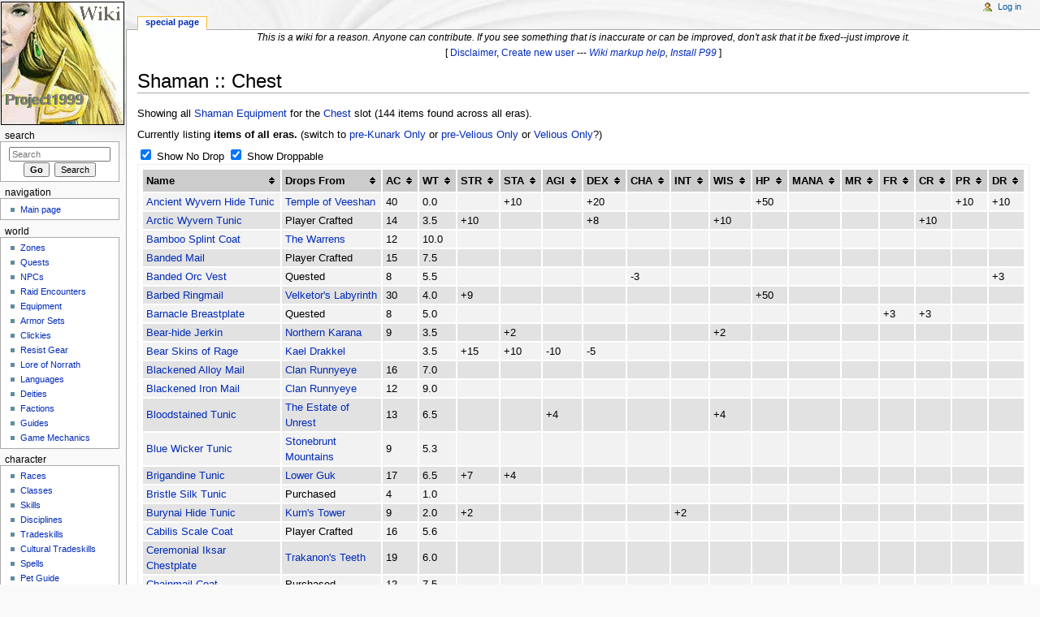

--- FILE ---
content_type: text/html; charset=UTF-8
request_url: https://wiki.project1999.com/Special:ClassSlotEquip/Shaman/Chest/AllItems
body_size: 152476
content:
<!DOCTYPE html>
<html lang="en" dir="ltr" class="client-nojs">
<head>
<title>Shaman :: Chest - Project 1999 Wiki</title>
<meta charset="UTF-8" />
<meta name="generator" content="MediaWiki 1.43.0" />
<meta name="robots" content="noindex,nofollow" />
<link rel="shortcut icon" href="/favicon.ico" />
<link rel="search" type="application/opensearchdescription+xml" href="/opensearch_desc.php" title="Project 1999 Wiki (en)" />
<link rel="EditURI" type="application/rsd+xml" href="//wiki.project1999.com/api.php?action=rsd" />
<link rel="alternate" type="application/atom+xml" title="Project 1999 Wiki Atom feed" href="/index.php?title=Special:RecentChanges&amp;feed=atom" />
<link rel="stylesheet" href="//wiki.project1999.com/load.php?debug=false&amp;lang=en&amp;modules=mediawiki.legacy.commonPrint%2Cshared%7Cskins.monobook&amp;only=styles&amp;skin=monobook&amp;*" />
<!--[if IE 6]><link rel="stylesheet" href="/skins/monobook/IE60Fixes.css?303" media="screen" /><![endif]-->
<!--[if IE 7]><link rel="stylesheet" href="/skins/monobook/IE70Fixes.css?303" media="screen" /><![endif]--><meta name="ResourceLoaderDynamicStyles" content="" />
<link rel="stylesheet" href="//wiki.project1999.com/load.php?debug=false&amp;lang=en&amp;modules=site&amp;only=styles&amp;skin=monobook&amp;*" />
<style>a:lang(ar),a:lang(ckb),a:lang(fa),a:lang(kk-arab),a:lang(mzn),a:lang(ps),a:lang(ur){text-decoration:none}
/* cache key: P99_Wiki-wikia_:resourceloader:filter:minify-css:7:c0b20a1928f183ee0f7bab3514ec1255 */</style>

<script src="//wiki.project1999.com/load.php?debug=false&amp;lang=en&amp;modules=startup&amp;only=scripts&amp;skin=monobook&amp;*"></script>
<script>if(window.mw){
mw.config.set({"wgCanonicalNamespace":"Special","wgCanonicalSpecialPageName":"ClassSlotEquip","wgNamespaceNumber":-1,"wgPageName":"Special:ClassSlotEquip/Shaman/Chest/AllItems","wgTitle":"ClassSlotEquip/Shaman/Chest/AllItems","wgCurRevisionId":0,"wgArticleId":0,"wgIsArticle":false,"wgAction":"view","wgUserName":null,"wgUserGroups":["*"],"wgCategories":[],"wgBreakFrames":true,"wgPageContentLanguage":"en","wgSeparatorTransformTable":["",""],"wgDigitTransformTable":["",""],"wgDefaultDateFormat":"dmy","wgMonthNames":["","January","February","March","April","May","June","July","August","September","October","November","December"],"wgMonthNamesShort":["","Jan","Feb","Mar","Apr","May","Jun","Jul","Aug","Sep","Oct","Nov","Dec"],"wgRelevantPageName":"Special:ClassSlotEquip/Shaman/Chest/AllItems"});
}</script><script>if(window.mw){
mw.loader.implement("user.options",function(){mw.user.options.set({"ccmeonemails":0,"cols":80,"date":"default","diffonly":0,"disablemail":0,"disablesuggest":0,"editfont":"default","editondblclick":0,"editsection":1,"editsectiononrightclick":0,"enotifminoredits":0,"enotifrevealaddr":0,"enotifusertalkpages":1,"enotifwatchlistpages":0,"extendwatchlist":0,"externaldiff":0,"externaleditor":0,"fancysig":0,"forceeditsummary":0,"gender":"unknown","hideminor":0,"hidepatrolled":0,"imagesize":2,"justify":0,"math":1,"minordefault":0,"newpageshidepatrolled":0,"nocache":0,"noconvertlink":0,"norollbackdiff":0,"numberheadings":0,"previewonfirst":0,"previewontop":1,"quickbar":5,"rcdays":7,"rclimit":50,"rememberpassword":0,"rows":25,"searchlimit":20,"showhiddencats":0,"showjumplinks":1,"shownumberswatching":1,"showtoc":1,"showtoolbar":1,"skin":"monobook","stubthreshold":0,"thumbsize":2,"underline":2,"uselivepreview":0,"usenewrc":0,"watchcreations":0,"watchdefault":0,"watchdeletion":0,"watchlistdays":3,
"watchlisthideanons":0,"watchlisthidebots":0,"watchlisthideliu":0,"watchlisthideminor":0,"watchlisthideown":0,"watchlisthidepatrolled":0,"watchmoves":0,"wllimit":250,"variant":"en","language":"en","searchNs0":true,"searchNs1":false,"searchNs2":false,"searchNs3":false,"searchNs4":false,"searchNs5":false,"searchNs6":false,"searchNs7":false,"searchNs8":false,"searchNs9":false,"searchNs10":false,"searchNs11":false,"searchNs12":false,"searchNs13":false,"searchNs14":false,"searchNs15":false,"searchNs500":true,"searchNs501":false,"searchNs502":true,"searchNs503":false,"searchNs504":true,"searchNs505":false});;},{},{});mw.loader.implement("user.tokens",function(){mw.user.tokens.set({"editToken":"+\\","patrolToken":false,"watchToken":false});;},{},{});
/* cache key: P99_Wiki-wikia_:resourceloader:filter:minify-js:7:723daf7813153bd07fb0dab1d7987754 */
}</script>
<script>if(window.mw){
mw.loader.load(["mediawiki.page.startup","mediawiki.legacy.wikibits","mediawiki.legacy.ajax"]);
}</script>
</head>
<body class="mediawiki ltr sitedir-ltr ns--1 ns-special mw-special-ClassSlotEquip page-Special_ClassSlotEquip_Shaman_Chest_AllItems skin-monobook action-view">
<div id="globalWrapper">
<div id="column-content"><div id="content" class="mw-body-primary" role="main">
	<a id="top"></a>
	<div id="siteNotice"><div id="localNotice" lang="en" dir="ltr"><center><i>This is a wiki for a reason. Anyone can contribute. If you see something that is inaccurate or can be improved, don't ask that it be fixed--just improve it.</i><br />
[ <a href="/Template:Disclaimer" title="Template:Disclaimer">Disclaimer</a>, <span class="plainlinks"><a rel="nofollow" class="external text" href="http://wiki.project1999.com/index.php?title=Special:UserLogin&amp;type=signup&amp;returnto=Main+Page">Create new user</a></span> --- <i><span class="plainlinks"><a rel="nofollow" class="external text" href="https://en.wikipedia.org/wiki/Help:Wiki_markup#Text_formatting">Wiki markup help</a></span>, <span class="plainlinks"><a rel="nofollow" class="external text" href="http://www.project1999.com/forums/showthread.php?t=2651">Install P99</a></span></i> ]</center>
</div></div>
	<h1 id="firstHeading" class="firstHeading" lang="en"><span dir="auto">Shaman :: Chest</span></h1>
	<div id="bodyContent" class="mw-body">
		<div id="siteSub">From Project 1999 Wiki</div>
		<div id="contentSub"></div>
		<div id="jump-to-nav" class="mw-jump">Jump to: <a href="#column-one">navigation</a>, <a href="#searchInput">search</a></div>
		<!-- start content -->
<div id="mw-content-text"><p>Showing all <a href="/Category:Shaman_Equipment" title="Category:Shaman Equipment">Shaman Equipment</a> for the <a href="/Category:Chest" title="Category:Chest">Chest</a> slot (144 items found across all eras).
</p><p>Currently listing <b>items of all eras.</b> (switch to <a href="/Special:ClassSlotEquip/Shaman/Chest/PreKunarkOnly" title="Special:ClassSlotEquip/Shaman/Chest/PreKunarkOnly">pre-Kunark Only</a> or <a href="/Special:ClassSlotEquip/Shaman/Chest/PreVelOnly" title="Special:ClassSlotEquip/Shaman/Chest/PreVelOnly">pre-Velious Only</a> or <a href="/Special:ClassSlotEquip/Shaman/Chest/VelOnly" title="Special:ClassSlotEquip/Shaman/Chest/VelOnly">Velious Only</a>?)
</p>
<table class="eoTable sortable">
<tr><th>Name</th><th>Drops From</th><th>AC</th><th>WT</th><th>STR</th><th>STA</th><th>AGI</th><th>DEX</th><th>CHA</th><th>INT</th><th>WIS</th><th>HP</th><th>MANA</th><th>MR</th><th>FR</th><th>CR</th><th>PR</th><th>DR</th></tr>
<tr><td> <div class="hbdiv"><a href="/Ancient_Wyvern_Hide_Tunic" title="Ancient Wyvern Hide Tunic">Ancient Wyvern Hide Tunic</a><span class="hb"><div class="itemtopbg"><div class="itemtitle">Ancient Wyvern Hide Tunic</div></div>
<div class="itembg"><div class="itemdata">
<div class="itemicon"><div class="floatright"><img alt="Item 632.png" src="/images/Item_632.png" width="40" height="40" /></div></div>
<p>MAGIC ITEM  LORE ITEM  NO DROP<br />
Slot: CHEST<br />
AC: 40<br />
DEX: +20  STA: +10  HP: +50<br />
SV DISEASE: +10  SV POISON: +10<br />
WT: 0.0  Size: TINY<br />
Class: ALL<br />
Race: ALL<br />
</p>
</div></div><div class="itembotbg"></div>
</span></div>
</td>
    <td> <a href="/Temple_of_Veeshan" title="Temple of Veeshan">Temple of Veeshan</a> </td>
    <td> 40 </td>
    <td> 0.0 </td>
    <td>  </td>
    <td> +10 </td>
    <td>  </td>
    <td> +20 </td>
    <td>  </td>
    <td>  </td>
    <td>  </td>
    <td> +50 </td>
    <td>  </td>
    <td>  </td>
    <td>  </td>
    <td>  </td>
    <td> +10 </td>
    <td> +10 </td></tr>
<tr><td> <div class="hbdiv"><a href="/Arctic_Wyvern_Tunic" title="Arctic Wyvern Tunic">Arctic Wyvern Tunic</a><span class="hb"><div class="itemtopbg"><div class="itemtitle">Arctic Wyvern Tunic</div></div>
<div class="itembg"><div class="itemdata">
<div class="itemicon"><div class="floatright"><img alt="Item 632.png" src="/images/Item_632.png" width="40" height="40" /></div></div>
<p>MAGIC ITEM<br />
Slot: CHEST<br />
AC: 14<br />
STR: +10  DEX: +8  WIS: +10<br />
SV COLD: +10<br />
WT: 3.5  Size: MEDIUM<br />
Class: SHM<br />
Race: ALL<br />
</p>
</div></div><div class="itembotbg"></div>
</span></div>
</td>
    <td> Player Crafted </td>
    <td> 14 </td>
    <td> 3.5 </td>
    <td> +10 </td>
    <td>  </td>
    <td>  </td>
    <td> +8 </td>
    <td>  </td>
    <td>  </td>
    <td> +10 </td>
    <td>  </td>
    <td>  </td>
    <td>  </td>
    <td>  </td>
    <td> +10 </td>
    <td>  </td>
    <td>  </td></tr>
<tr><td> <div class="hbdiv"><a href="/Bamboo_Splint_Coat" title="Bamboo Splint Coat">Bamboo Splint Coat</a><span class="hb"><div class="itemtopbg"><div class="itemtitle">Bamboo Splint Coat</div></div>
<div class="itembg"><div class="itemdata">
<div class="itemicon"><div class="floatright"><img alt="Item 538.png" src="/images/Item_538.png" width="40" height="40" /></div></div>
<p>Slot: CHEST<br />
AC: 12<br />
WT: 10.0  Size: MEDIUM<br />
Class: WAR CLR PAL RNG SHD BRD ROG SHM<br />
Race: ALL except DWF TRL OGR HFL GNM<br />
</p>
</div></div><div class="itembotbg"></div>
</span></div>
</td>
    <td> <a href="/The_Warrens" title="The Warrens">The Warrens</a> </td>
    <td> 12 </td>
    <td> 10.0 </td>
    <td>  </td>
    <td>  </td>
    <td>  </td>
    <td>  </td>
    <td>  </td>
    <td>  </td>
    <td>  </td>
    <td>  </td>
    <td>  </td>
    <td>  </td>
    <td>  </td>
    <td>  </td>
    <td>  </td>
    <td>  </td></tr>
<tr><td> <div class="hbdiv"><a href="/Banded_Mail" title="Banded Mail">Banded Mail</a><span class="hb"><div class="itemtopbg"><div class="itemtitle">Banded Mail</div></div>
<div class="itembg"><div class="itemdata">
<div class="itemicon"><div class="floatright"><img alt="Item 538.png" src="/images/Item_538.png" width="40" height="40" /></div></div>
<p>Slot: CHEST<br />
AC: 15<br />
WT: 7.5  Size: MEDIUM<br />
Class: WAR CLR PAL RNG SHD BRD ROG SHM<br />
Race: ALL except DWF TRL OGR HFL GNM<br />
</p>
</div></div><div class="itembotbg"></div>
</span></div>
</td>
    <td> Player Crafted </td>
    <td> 15 </td>
    <td> 7.5 </td>
    <td>  </td>
    <td>  </td>
    <td>  </td>
    <td>  </td>
    <td>  </td>
    <td>  </td>
    <td>  </td>
    <td>  </td>
    <td>  </td>
    <td>  </td>
    <td>  </td>
    <td>  </td>
    <td>  </td>
    <td>  </td></tr>
<tr><td> <div class="hbdiv"><a href="/Banded_Orc_Vest" title="Banded Orc Vest">Banded Orc Vest</a><span class="hb"><div class="itemtopbg"><div class="itemtitle">Banded Orc Vest</div></div>
<div class="itembg"><div class="itemdata">
<div class="itemicon"><div class="floatright"><img alt="Item 538.png" src="/images/Item_538.png" width="40" height="40" /></div></div>
<p>MAGIC ITEM<br />
Slot: CHEST<br />
AC: 8<br />
CHA: -3<br />
SV DISEASE: +3<br />
WT: 5.5  Size: MEDIUM<br />
Class: WAR CLR PAL RNG SHD BRD ROG SHM<br />
Race: ELF HIE DEF HEF<br />
</p>
</div></div><div class="itembotbg"></div>
</span></div>
</td>
    <td> Quested </td>
    <td> 8 </td>
    <td> 5.5 </td>
    <td>  </td>
    <td>  </td>
    <td>  </td>
    <td>  </td>
    <td> -3 </td>
    <td>  </td>
    <td>  </td>
    <td>  </td>
    <td>  </td>
    <td>  </td>
    <td>  </td>
    <td>  </td>
    <td>  </td>
    <td> +3 </td></tr>
<tr><td> <div class="hbdiv"><a href="/Barbed_Ringmail" title="Barbed Ringmail">Barbed Ringmail</a><span class="hb"><div class="itemtopbg"><div class="itemtitle">Barbed Ringmail</div></div>
<div class="itembg"><div class="itemdata">
<div class="itemicon"><div class="floatright"><img alt="Item 538.png" src="/images/Item_538.png" width="40" height="40" /></div></div>
<p>MAGIC ITEM<br />
Slot: CHEST<br />
AC: 30<br />
STR: +9  HP: +50<br />
WT: 4.0  Size: MEDIUM<br />
Class: WAR CLR PAL RNG SHD BRD ROG SHM<br />
Race: ALL<br />
</p>
</div></div><div class="itembotbg"></div>
</span></div>
</td>
    <td> <a href="/Velketor%27s_Labyrinth" title="Velketor's Labyrinth">Velketor's Labyrinth</a> </td>
    <td> 30 </td>
    <td> 4.0 </td>
    <td> +9 </td>
    <td>  </td>
    <td>  </td>
    <td>  </td>
    <td>  </td>
    <td>  </td>
    <td>  </td>
    <td> +50 </td>
    <td>  </td>
    <td>  </td>
    <td>  </td>
    <td>  </td>
    <td>  </td>
    <td>  </td></tr>
<tr><td> <div class="hbdiv"><a href="/Barnacle_Breastplate" title="Barnacle Breastplate">Barnacle Breastplate</a><span class="hb"><div class="itemtopbg"><div class="itemtitle">Barnacle Breastplate</div></div>
<div class="itembg"><div class="itemdata">
<div class="itemicon"><div class="floatright"><img alt="Item 624.png" src="/images/Item_624.png" width="40" height="40" /></div></div>
<p>LORE ITEM<br />
Slot: CHEST<br />
AC: 8<br />
SV FIRE: +3  SV COLD: +3<br />
WT: 5.0  Size: LARGE<br />
Class: WAR CLR PAL RNG SHD BRD SHM<br />
Race: ALL except DWF TRL OGR HFL GNM IKS<br />
</p>
</div></div><div class="itembotbg"></div>
</span></div>
</td>
    <td> Quested </td>
    <td> 8 </td>
    <td> 5.0 </td>
    <td>  </td>
    <td>  </td>
    <td>  </td>
    <td>  </td>
    <td>  </td>
    <td>  </td>
    <td>  </td>
    <td>  </td>
    <td>  </td>
    <td>  </td>
    <td> +3 </td>
    <td> +3 </td>
    <td>  </td>
    <td>  </td></tr>
<tr><td> <div class="hbdiv"><a href="/Bear-hide_Jerkin" title="Bear-hide Jerkin">Bear-hide Jerkin</a><span class="hb"><div class="itemtopbg"><div class="itemtitle">Bear-hide Jerkin</div></div>
<div class="itembg"><div class="itemdata">
<div class="itemicon"><div class="floatright"><img alt="Item 632.png" src="/images/Item_632.png" width="40" height="40" /></div></div>
<p>MAGIC ITEM<br />
Slot: CHEST<br />
AC: 9<br />
STA: +2  WIS: +2<br />
WT: 3.5  Size: MEDIUM<br />
Class: ALL except NEC WIZ MAG ENC<br />
Race: ALL<br />
</p>
</div></div><div class="itembotbg"></div>
</span></div>
</td>
    <td> <a href="/Northern_Karana" title="Northern Karana" class="mw-redirect">Northern Karana</a> </td>
    <td> 9 </td>
    <td> 3.5 </td>
    <td>  </td>
    <td> +2 </td>
    <td>  </td>
    <td>  </td>
    <td>  </td>
    <td>  </td>
    <td> +2 </td>
    <td>  </td>
    <td>  </td>
    <td>  </td>
    <td>  </td>
    <td>  </td>
    <td>  </td>
    <td>  </td></tr>
<tr><td> <div class="hbdiv"><a href="/Bear_Skins_of_Rage" title="Bear Skins of Rage">Bear Skins of Rage</a><span class="hb"><div class="itemtopbg"><div class="itemtitle">Bear Skins of Rage</div></div>
<div class="itembg"><div class="itemdata">
<div class="itemicon"><div class="floatright"><img alt="Item 632.png" src="/images/Item_632.png" width="40" height="40" /></div></div>
<p>MAGIC ITEM  LORE ITEM<br />
Slot: CHEST<br />
STR: +15  DEX: -5  STA: +10  AGI: -10<br />
WT: 3.5  Size: MEDIUM<br />
Class: ALL<br />
Race: ALL<br />
</p>
</div></div><div class="itembotbg"></div>
</span></div>
</td>
    <td> <a href="/Kael_Drakkel" title="Kael Drakkel">Kael Drakkel</a> </td>
    <td>  </td>
    <td> 3.5 </td>
    <td> +15 </td>
    <td> +10 </td>
    <td> -10 </td>
    <td> -5 </td>
    <td>  </td>
    <td>  </td>
    <td>  </td>
    <td>  </td>
    <td>  </td>
    <td>  </td>
    <td>  </td>
    <td>  </td>
    <td>  </td>
    <td>  </td></tr>
<tr><td> <div class="hbdiv"><a href="/Blackened_Alloy_Mail" title="Blackened Alloy Mail">Blackened Alloy Mail</a><span class="hb"><div class="itemtopbg"><div class="itemtitle">Blackened Alloy Mail</div></div>
<div class="itembg"><div class="itemdata">
<div class="itemicon"><div class="floatright"><img alt="Item 538.png" src="/images/Item_538.png" width="40" height="40" /></div></div>
<p>MAGIC ITEM<br />
Slot: CHEST<br />
AC: 16<br />
WT: 7.0  Size: MEDIUM<br />
Class: WAR CLR PAL RNG SHD BRD ROG SHM<br />
Race: ALL<br />
</p>
</div></div><div class="itembotbg"></div>
</span></div>
</td>
    <td> <a href="/Clan_Runnyeye" title="Clan Runnyeye" class="mw-redirect">Clan Runnyeye</a> </td>
    <td> 16 </td>
    <td> 7.0 </td>
    <td>  </td>
    <td>  </td>
    <td>  </td>
    <td>  </td>
    <td>  </td>
    <td>  </td>
    <td>  </td>
    <td>  </td>
    <td>  </td>
    <td>  </td>
    <td>  </td>
    <td>  </td>
    <td>  </td>
    <td>  </td></tr>
<tr><td> <div class="hbdiv"><a href="/Blackened_Iron_Mail" title="Blackened Iron Mail">Blackened Iron Mail</a><span class="hb"><div class="itemtopbg"><div class="itemtitle">Blackened Iron Mail</div></div>
<div class="itembg"><div class="itemdata">
<div class="itemicon"><div class="floatright"><img alt="Item 538.png" src="/images/Item_538.png" width="40" height="40" /></div></div>
<p>MAGIC ITEM<br />
Slot: CHEST<br />
AC: 12<br />
WT: 9.0  Size: MEDIUM<br />
Class: WAR CLR PAL RNG SHD BRD ROG SHM<br />
Race: ALL<br />
</p>
</div></div><div class="itembotbg"></div>
</span></div>
</td>
    <td> <a href="/Clan_Runnyeye" title="Clan Runnyeye" class="mw-redirect">Clan Runnyeye</a> </td>
    <td> 12 </td>
    <td> 9.0 </td>
    <td>  </td>
    <td>  </td>
    <td>  </td>
    <td>  </td>
    <td>  </td>
    <td>  </td>
    <td>  </td>
    <td>  </td>
    <td>  </td>
    <td>  </td>
    <td>  </td>
    <td>  </td>
    <td>  </td>
    <td>  </td></tr>
<tr><td> <div class="hbdiv"><a href="/Bloodstained_Tunic" title="Bloodstained Tunic">Bloodstained Tunic</a><span class="hb"><div class="itemtopbg"><div class="itemtitle">Bloodstained Tunic</div></div>
<div class="itembg"><div class="itemdata">
<div class="itemicon"><div class="floatright"><img alt="Item 538.png" src="/images/Item_538.png" width="40" height="40" /></div></div>
<p>MAGIC ITEM<br />
Slot: CHEST<br />
AC: 13<br />
WIS: +4  AGI: +4<br />
WT: 6.5  Size: MEDIUM<br />
Class: WAR CLR PAL RNG SHD BRD ROG SHM<br />
Race: ALL<br />
</p>
</div></div><div class="itembotbg"></div>
</span></div>
</td>
    <td> <a href="/The_Estate_of_Unrest" title="The Estate of Unrest">The Estate of Unrest</a> </td>
    <td> 13 </td>
    <td> 6.5 </td>
    <td>  </td>
    <td>  </td>
    <td> +4 </td>
    <td>  </td>
    <td>  </td>
    <td>  </td>
    <td> +4 </td>
    <td>  </td>
    <td>  </td>
    <td>  </td>
    <td>  </td>
    <td>  </td>
    <td>  </td>
    <td>  </td></tr>
<tr><td> <div class="hbdiv"><a href="/Blue_Wicker_Tunic" title="Blue Wicker Tunic">Blue Wicker Tunic</a><span class="hb"><div class="itemtopbg"><div class="itemtitle">Blue Wicker Tunic</div></div>
<div class="itembg"><div class="itemdata">
<div class="itemicon"><div class="floatright"><img alt="Item 632.png" src="/images/Item_632.png" width="40" height="40" /></div></div>
<p>Slot: CHEST<br />
AC: 9<br />
WT: 5.3  Size: MEDIUM<br />
Class: ALL except NEC WIZ MAG ENC<br />
Race: ALL except DWF HFL GNM<br />
</p>
</div></div><div class="itembotbg"></div>
</span></div>
</td>
    <td> <a href="/Stonebrunt_Mountains" title="Stonebrunt Mountains">Stonebrunt Mountains</a> </td>
    <td> 9 </td>
    <td> 5.3 </td>
    <td>  </td>
    <td>  </td>
    <td>  </td>
    <td>  </td>
    <td>  </td>
    <td>  </td>
    <td>  </td>
    <td>  </td>
    <td>  </td>
    <td>  </td>
    <td>  </td>
    <td>  </td>
    <td>  </td>
    <td>  </td></tr>
<tr><td> <div class="hbdiv"><a href="/Brigandine_Tunic" title="Brigandine Tunic">Brigandine Tunic</a><span class="hb"><div class="itemtopbg"><div class="itemtitle">Brigandine Tunic</div></div>
<div class="itembg"><div class="itemdata">
<div class="itemicon"><div class="floatright"><img alt="Item 538.png" src="/images/Item_538.png" width="40" height="40" /></div></div>
<p>MAGIC ITEM<br />
Slot: CHEST<br />
AC: 17<br />
STR: +7  STA: +4<br />
WT: 6.5  Size: MEDIUM<br />
Class: WAR CLR PAL RNG SHD BRD ROG SHM<br />
Race: ALL<br />
</p>
</div></div><div class="itembotbg"></div>
</span></div>
</td>
    <td> <a href="/Lower_Guk" title="Lower Guk">Lower Guk</a> </td>
    <td> 17 </td>
    <td> 6.5 </td>
    <td> +7 </td>
    <td> +4 </td>
    <td>  </td>
    <td>  </td>
    <td>  </td>
    <td>  </td>
    <td>  </td>
    <td>  </td>
    <td>  </td>
    <td>  </td>
    <td>  </td>
    <td>  </td>
    <td>  </td>
    <td>  </td></tr>
<tr><td> <div class="hbdiv"><a href="/Bristle_Silk_Tunic" title="Bristle Silk Tunic">Bristle Silk Tunic</a><span class="hb"><div class="itemtopbg"><div class="itemtitle">Bristle Silk Tunic</div></div>
<div class="itembg"><div class="itemdata">
<div class="itemicon"><div class="floatright"><img alt="Item 678.png" src="/images/Item_678.png" width="40" height="40" /></div></div>
<p>Slot: CHEST<br />
AC: 4<br />
WT: 1.0 Size: MEDIUM<br />
Class: ALL<br />
Race: ALL except DWF HFL GNM<br />
</p>
</div></div><div class="itembotbg"></div>
</span></div>
</td>
    <td> Purchased </td>
    <td> 4 </td>
    <td> 1.0 </td>
    <td>  </td>
    <td>  </td>
    <td>  </td>
    <td>  </td>
    <td>  </td>
    <td>  </td>
    <td>  </td>
    <td>  </td>
    <td>  </td>
    <td>  </td>
    <td>  </td>
    <td>  </td>
    <td>  </td>
    <td>  </td></tr>
<tr><td> <div class="hbdiv"><a href="/Burynai_Hide_Tunic" title="Burynai Hide Tunic">Burynai Hide Tunic</a><span class="hb"><div class="itemtopbg"><div class="itemtitle">Burynai Hide Tunic</div></div>
<div class="itembg"><div class="itemdata">
<div class="itemicon"><div class="floatright"><img alt="Item 632.png" src="/images/Item_632.png" width="40" height="40" /></div></div>
<p>Slot: CHEST<br />
AC: 9<br />
STR: +2  INT: +2<br />
WT: 2.0  Size: SMALL<br />
Class: ALL except NEC WIZ MAG ENC<br />
Race: ALL except DWF HFL GNM<br />
</p>
</div></div><div class="itembotbg"></div>
</span></div>
</td>
    <td> <a href="/Kurn%27s_Tower" title="Kurn's Tower">Kurn's Tower</a> </td>
    <td> 9 </td>
    <td> 2.0 </td>
    <td> +2 </td>
    <td>  </td>
    <td>  </td>
    <td>  </td>
    <td>  </td>
    <td> +2 </td>
    <td>  </td>
    <td>  </td>
    <td>  </td>
    <td>  </td>
    <td>  </td>
    <td>  </td>
    <td>  </td>
    <td>  </td></tr>
<tr><td> <div class="hbdiv"><a href="/Cabilis_Scale_Coat" title="Cabilis Scale Coat">Cabilis Scale Coat</a><span class="hb"><div class="itemtopbg"><div class="itemtitle">Cabilis Scale Coat</div></div>
<div class="itembg"><div class="itemdata">
<div class="itemicon"><div class="floatright"><img alt="Item 538.png" src="/images/Item_538.png" width="40" height="40" /></div></div>
<p>Slot: CHEST<br />
AC: 16<br />
WT: 5.6  Size: MEDIUM<br />
Class: WAR SHD SHM<br />
Race: IKS<br />
</p>
</div></div><div class="itembotbg"></div>
</span></div>
</td>
    <td> Player Crafted </td>
    <td> 16 </td>
    <td> 5.6 </td>
    <td>  </td>
    <td>  </td>
    <td>  </td>
    <td>  </td>
    <td>  </td>
    <td>  </td>
    <td>  </td>
    <td>  </td>
    <td>  </td>
    <td>  </td>
    <td>  </td>
    <td>  </td>
    <td>  </td>
    <td>  </td></tr>
<tr><td> <div class="hbdiv"><a href="/Ceremonial_Iksar_Chestplate" title="Ceremonial Iksar Chestplate">Ceremonial Iksar Chestplate</a><span class="hb"><div class="itemtopbg"><div class="itemtitle">Ceremonial Iksar Chestplate</div></div>
<div class="itembg"><div class="itemdata">
<div class="itemicon"><div class="floatright"><img alt="Item 624.png" src="/images/Item_624.png" width="40" height="40" /></div></div>
<p>MAGIC ITEM  LORE ITEM<br />
Slot: CHEST<br />
AC: 19<br />
Effect: <a href="/Regeneration" title="Regeneration">Regeneration</a> (Worn) <br />
WT: 6.0  Size: LARGE<br />
Class: WAR CLR PAL RNG SHD BRD ROG SHM<br />
Race: ALL<br />
</p>
</div></div><div class="itembotbg"></div>
</span></div>
</td>
    <td> <a href="/Trakanon%27s_Teeth" title="Trakanon's Teeth">Trakanon's Teeth</a> </td>
    <td> 19 </td>
    <td> 6.0 </td>
    <td>  </td>
    <td>  </td>
    <td>  </td>
    <td>  </td>
    <td>  </td>
    <td>  </td>
    <td>  </td>
    <td>  </td>
    <td>  </td>
    <td>  </td>
    <td>  </td>
    <td>  </td>
    <td>  </td>
    <td>  </td></tr>
<tr><td> <div class="hbdiv"><a href="/Chainmail_Coat" title="Chainmail Coat">Chainmail Coat</a><span class="hb"><div class="itemtopbg"><div class="itemtitle">Chainmail Coat</div></div>
<div class="itembg"><div class="itemdata">
<div class="itemicon"><div class="floatright"><img alt="Item 538.png" src="/images/Item_538.png" width="40" height="40" /></div></div>
<p>Slot: CHEST<br />
AC: 12<br />
WT: 7.5  Size: MEDIUM<br />
Class: WAR CLR PAL RNG SHD BRD ROG SHM<br />
Race: ALL except DWF TRL OGR HFL GNM<br />
</p>
</div></div><div class="itembotbg"></div>
</span></div>
</td>
    <td> Purchased </td>
    <td> 12 </td>
    <td> 7.5 </td>
    <td>  </td>
    <td>  </td>
    <td>  </td>
    <td>  </td>
    <td>  </td>
    <td>  </td>
    <td>  </td>
    <td>  </td>
    <td>  </td>
    <td>  </td>
    <td>  </td>
    <td>  </td>
    <td>  </td>
    <td>  </td></tr>
<tr><td> <div class="hbdiv"><a href="/Chestplate_of_Vindication" title="Chestplate of Vindication">Chestplate of Vindication</a><span class="hb"><div class="itemtopbg"><div class="itemtitle">Chestplate of Vindication</div></div>
<div class="itembg"><div class="itemdata">
<div class="itemicon"><div class="floatright"><img alt="Item 624.png" src="/images/Item_624.png" width="40" height="40" /></div></div>
<p>MAGIC ITEM  LORE ITEM  NO DROP<br />
Slot: CHEST<br />
AC: 45<br />
STA: +15  HP: +100<br />
SV FIRE: +15  SV DISEASE: +15  SV COLD: +15  SV MAGIC: +15  SV POISON: +15<br />
Effect: <a href="/Aura_of_Battle" title="Aura of Battle">Aura of Battle</a> (Worn)<br />
WT: 25.0  Size: LARGE<br />
Class: WAR CLR PAL SHD BRD SHM<br />
Race: ALL<br />
</p>
</div></div><div class="itembotbg"></div>
</span></div>
</td>
    <td> <a href="/Kael_Drakkel" title="Kael Drakkel">Kael Drakkel</a> </td>
    <td> 45 </td>
    <td> 25.0 </td>
    <td>  </td>
    <td> +15 </td>
    <td>  </td>
    <td>  </td>
    <td>  </td>
    <td>  </td>
    <td>  </td>
    <td> +100 </td>
    <td>  </td>
    <td> +15 </td>
    <td> +15 </td>
    <td> +15 </td>
    <td> +15 </td>
    <td> +15 </td></tr>
<tr><td> <div class="hbdiv"><a href="/Chitin_Shell_Armor" title="Chitin Shell Armor">Chitin Shell Armor</a><span class="hb"><div class="itemtopbg"><div class="itemtitle">Chitin Shell Armor</div></div>
<div class="itembg"><div class="itemdata">
<div class="itemicon"><div class="floatright"><img alt="Item 538.png" src="/images/Item_538.png" width="40" height="40" /></div></div>
<p>LORE ITEM<br />
Slot: CHEST<br />
AC: 17<br />
SV POISON: +10<br />
WT: 6.5  Size: MEDIUM<br />
Class: ALL<br />
Race: BAR TRL OGR IKS<br />
</p>
</div></div><div class="itembotbg"></div>
</span></div>
</td>
    <td> <a href="/Upper_Guk" title="Upper Guk">Upper Guk</a> </td>
    <td> 17 </td>
    <td> 6.5 </td>
    <td>  </td>
    <td>  </td>
    <td>  </td>
    <td>  </td>
    <td>  </td>
    <td>  </td>
    <td>  </td>
    <td>  </td>
    <td>  </td>
    <td>  </td>
    <td>  </td>
    <td>  </td>
    <td> +10 </td>
    <td>  </td></tr>
<tr><td> <div class="hbdiv"><a href="/Cloth_Shirt" title="Cloth Shirt">Cloth Shirt</a><span class="hb"><div class="itemtopbg"><div class="itemtitle">Cloth Shirt</div></div>
<div class="itembg"><div class="itemdata">
<div class="itemicon"><div class="floatright"><img alt="Item 678.png" src="/images/Item_678.png" width="40" height="40" /></div></div>
<p>Slot: CHEST<br />
AC: 4<br />
WT: 0.8  Size: MEDIUM<br />
Class: ALL<br />
Race: ALL except DWF HFL GNM<br />
</p>
</div></div><div class="itembotbg"></div>
</span></div>
</td>
    <td> Quested </td>
    <td> 4 </td>
    <td> 0.8 </td>
    <td>  </td>
    <td>  </td>
    <td>  </td>
    <td>  </td>
    <td>  </td>
    <td>  </td>
    <td>  </td>
    <td>  </td>
    <td>  </td>
    <td>  </td>
    <td>  </td>
    <td>  </td>
    <td>  </td>
    <td>  </td></tr>
<tr><td> <div class="hbdiv"><a href="/Cobalt_Drake_Tunic" title="Cobalt Drake Tunic">Cobalt Drake Tunic</a><span class="hb"><div class="itemtopbg"><div class="itemtitle">Cobalt Drake Tunic</div></div>
<div class="itembg"><div class="itemdata">
<div class="itemicon"><div class="floatright"><img alt="Item 632.png" src="/images/Item_632.png" width="40" height="40" /></div></div>
<p>MAGIC ITEM<br />
Slot: CHEST<br />
AC: 14<br />
STA: +8  CHA: +12  MANA: +27<br />
SV COLD: +10<br />
WT: 3.5  Size: MEDIUM<br />
Class: ALL except MNK NEC WIZ MAG ENC<br />
Race: ALL<br />
</p>
</div></div><div class="itembotbg"></div>
</span></div>
</td>
    <td> Player Crafted </td>
    <td> 14 </td>
    <td> 3.5 </td>
    <td>  </td>
    <td> +8 </td>
    <td>  </td>
    <td>  </td>
    <td> +12 </td>
    <td>  </td>
    <td>  </td>
    <td>  </td>
    <td> +27 </td>
    <td>  </td>
    <td>  </td>
    <td> +10 </td>
    <td>  </td>
    <td>  </td></tr>
<tr><td> <div class="hbdiv"><a href="/Crystal_Chitin_Chestguard" title="Crystal Chitin Chestguard">Crystal Chitin Chestguard</a><span class="hb"><div class="itemtopbg"><div class="itemtitle">Crystal Chitin Chestguard</div></div>
<div class="itembg"><div class="itemdata">
<div class="itemicon"><div class="floatright"><img alt="Item 927.png" src="/images/Item_927.png" width="40" height="40" /></div></div>
<p>MAGIC ITEM  LORE ITEM<br />
Slot: CHEST<br />
AC: 25<br />
CHA: +7  WIS: +10  AGI: +7  MANA: +10<br />
WT: 15.0  Size: TINY<br />
Class: ALL except MNK NEC WIZ MAG ENC<br />
Race: ALL<br />
</p>
</div></div><div class="itembotbg"></div>
</span></div>
</td>
    <td> <a href="/Velketor%27s_Labyrinth" title="Velketor's Labyrinth">Velketor's Labyrinth</a> </td>
    <td> 25 </td>
    <td> 15.0 </td>
    <td>  </td>
    <td>  </td>
    <td> +7 </td>
    <td>  </td>
    <td> +7 </td>
    <td>  </td>
    <td> +10 </td>
    <td>  </td>
    <td> +10 </td>
    <td>  </td>
    <td>  </td>
    <td>  </td>
    <td>  </td>
    <td>  </td></tr>
<tr><td> <div class="hbdiv"><a href="/Crystalline_Silk_Shirt" title="Crystalline Silk Shirt">Crystalline Silk Shirt</a><span class="hb"><div class="itemtopbg"><div class="itemtitle">Crystalline Silk Shirt</div></div>
<div class="itembg"><div class="itemdata">
<div class="itemicon"><div class="floatright"><img alt="Item 714.png" src="/images/Item_714.png" width="40" height="40" /></div></div>
<p>Slot: CHEST<br />
AC: 7<br />
SV MAGIC: +4<br />
WT: 0.1  Size: MEDIUM<br />
Class: ALL<br />
Race: ALL<br />
</p>
</div></div><div class="itembotbg"></div>
</span></div>
</td>
    <td> Player Crafted </td>
    <td> 7 </td>
    <td> 0.1 </td>
    <td>  </td>
    <td>  </td>
    <td>  </td>
    <td>  </td>
    <td>  </td>
    <td>  </td>
    <td>  </td>
    <td>  </td>
    <td>  </td>
    <td> +4 </td>
    <td>  </td>
    <td>  </td>
    <td>  </td>
    <td>  </td></tr>
<tr><td> <div class="hbdiv"><a href="/Crystallized_Shadow_Tunic" title="Crystallized Shadow Tunic">Crystallized Shadow Tunic</a><span class="hb"><div class="itemtopbg"><div class="itemtitle">Crystallized Shadow Tunic</div></div>
<div class="itembg"><div class="itemdata">
<div class="itemicon"><div class="floatright"><img alt="Item 621.png" src="/images/Item_621.png" width="40" height="40" /></div></div>
<p>MAGIC ITEM  LORE ITEM  NO DROP<br />
Slot: CHEST<br />
AC: 18<br />
STR: +3  STA: +2  CHA: +2  WIS: +3  HP: +10  MANA: +5<br />
WT: 5.0  Size: LARGE<br />
Class: ALL except RNG DRU NEC WIZ MAG ENC<br />
Race: ALL except ELF HIE HEF DWF HFL<br />
</p>
</div></div><div class="itembotbg"></div>
</span></div>
</td>
    <td> <a href="/Tower_of_Frozen_Shadow" title="Tower of Frozen Shadow">Tower of Frozen Shadow</a> </td>
    <td> 18 </td>
    <td> 5.0 </td>
    <td> +3 </td>
    <td> +2 </td>
    <td>  </td>
    <td>  </td>
    <td> +2 </td>
    <td>  </td>
    <td> +3 </td>
    <td> +10 </td>
    <td> +5 </td>
    <td>  </td>
    <td>  </td>
    <td>  </td>
    <td>  </td>
    <td>  </td></tr>
<tr><td> <div class="hbdiv"><a href="/Cured_Tizmak_Surcoat" title="Cured Tizmak Surcoat">Cured Tizmak Surcoat</a><span class="hb"><div class="itemtopbg"><div class="itemtitle">Cured Tizmak Surcoat</div></div>
<div class="itembg"><div class="itemdata">
<div class="itemicon"><div class="floatright"><img alt="Item 632.png" src="/images/Item_632.png" width="40" height="40" /></div></div>
<p>MAGIC ITEM<br />
Slot: CHEST<br />
AC: 15<br />
SV MAGIC: +7<br />
WT: 3.0  Size: MEDIUM<br />
Class: ALL except NEC WIZ MAG ENC<br />
Race: ALL<br />
</p>
</div></div><div class="itembotbg"></div>
</span></div>
</td>
    <td> <a href="/Great_Divide" title="Great Divide">Great Divide</a> </td>
    <td> 15 </td>
    <td> 3.0 </td>
    <td>  </td>
    <td>  </td>
    <td>  </td>
    <td>  </td>
    <td>  </td>
    <td>  </td>
    <td>  </td>
    <td>  </td>
    <td>  </td>
    <td> +7 </td>
    <td>  </td>
    <td>  </td>
    <td>  </td>
    <td>  </td></tr>
<tr><td> <div class="hbdiv"><a href="/Curscale_Tunic" title="Curscale Tunic">Curscale Tunic</a><span class="hb"><div class="itemtopbg"><div class="itemtitle">Curscale Tunic</div></div>
<div class="itembg"><div class="itemdata">
<div class="itemicon"><div class="floatright"><img alt="Item 678.png" src="/images/Item_678.png" width="40" height="40" /></div></div>
<p><br />
Slot: CHEST<br />
AC: 5<br />
SV FIRE: +3<br />
WT: 1.0  Size: MEDIUM<br />
Class: WAR CLR PAL RNG SHD DRU MNK BRD ROG SHM<br />
Race: ALL<br />
</p>
</div></div><div class="itembotbg"></div>
</span></div>
</td>
    <td> Quested </td>
    <td> 5 </td>
    <td> 1.0 </td>
    <td>  </td>
    <td>  </td>
    <td>  </td>
    <td>  </td>
    <td>  </td>
    <td>  </td>
    <td>  </td>
    <td>  </td>
    <td>  </td>
    <td>  </td>
    <td> +3 </td>
    <td>  </td>
    <td>  </td>
    <td>  </td></tr>
<tr><td> <div class="hbdiv"><a href="/Tin_Patched_Tunic*" title="Tin Patched Tunic*">Tin Patched Tunic*</a><span class="hb"><div class="itemtopbg"><div class="itemtitle">Dirty Patched Fur Tunic*</div></div>
<div class="itembg"><div class="itemdata">
<div class="itemicon"><div class="floatright"><img alt="Item 678.png" src="/images/Item_678.png" width="40" height="40" /></div></div>
<p>LORE ITEM<br />
Slot: CHEST<br />
AC: 2<br />
WT: 1.2  Size: MEDIUM<br />
Class: SHM<br />
Race: OGR<br />
</p>
</div></div><div class="itembotbg"></div>
</span></div>
</td>
    <td> Quested </td>
    <td> 2 </td>
    <td> 1.2 </td>
    <td>  </td>
    <td>  </td>
    <td>  </td>
    <td>  </td>
    <td>  </td>
    <td>  </td>
    <td>  </td>
    <td>  </td>
    <td>  </td>
    <td>  </td>
    <td>  </td>
    <td>  </td>
    <td>  </td>
    <td>  </td></tr>
<tr><td> <div class="hbdiv"><a href="/Drakkel_Wolfhide_Tunic" title="Drakkel Wolfhide Tunic">Drakkel Wolfhide Tunic</a><span class="hb"><div class="itemtopbg"><div class="itemtitle">Drakkel Wolfhide Tunic</div></div>
<div class="itembg"><div class="itemdata">
<div class="itemicon"><div class="floatright"><img alt="Item 632.png" src="/images/Item_632.png" width="40" height="40" /></div></div>
<p>MAGIC ITEM<br />
Slot: CHEST<br />
AC: 12<br />
WT: 0.1  Size: MEDIUM<br />
Class: ALL<br />
Race: ALL<br />
</p>
</div></div><div class="itembotbg"></div>
</span></div>
</td>
    <td> <a href="/Kael_Drakkel" title="Kael Drakkel">Kael Drakkel</a> </td>
    <td> 12 </td>
    <td> 0.1 </td>
    <td>  </td>
    <td>  </td>
    <td>  </td>
    <td>  </td>
    <td>  </td>
    <td>  </td>
    <td>  </td>
    <td>  </td>
    <td>  </td>
    <td>  </td>
    <td>  </td>
    <td>  </td>
    <td>  </td>
    <td>  </td></tr>
<tr><td> <div class="hbdiv"><a href="/Dusty_Burlap_Shirt" title="Dusty Burlap Shirt">Dusty Burlap Shirt</a><span class="hb"><div class="itemtopbg"><div class="itemtitle">Dusty Burlap Shirt</div></div>
<div class="itembg"><div class="itemdata">
<div class="itemicon"><div class="floatright"><img alt="Item 678.png" src="/images/Item_678.png" width="40" height="40" /></div></div>
<p>QUEST ITEM<br />
Slot: CHEST<br />
AC: 4<br />
WT: 0.8  Size: MEDIUM<br />
Class: ALL<br />
Race: ALL except DWF HFL GNM<br />
</p>
</div></div><div class="itembotbg"></div>
</span></div>
</td>
    <td>  </td>
    <td> 4 </td>
    <td> 0.8 </td>
    <td>  </td>
    <td>  </td>
    <td>  </td>
    <td>  </td>
    <td>  </td>
    <td>  </td>
    <td>  </td>
    <td>  </td>
    <td>  </td>
    <td>  </td>
    <td>  </td>
    <td>  </td>
    <td>  </td>
    <td>  </td></tr>
<tr><td> <div class="hbdiv"><a href="/Dwarven_Chain_Mail" title="Dwarven Chain Mail">Dwarven Chain Mail</a><span class="hb"><div class="itemtopbg"><div class="itemtitle">Dwarven Chain Mail</div></div>
<div class="itembg"><div class="itemdata">
<div class="itemicon"><div class="floatright"><img alt="Item 538.png" src="/images/Item_538.png" width="40" height="40" /></div></div>
<p>Slot: CHEST<br />
AC: 18<br />
SV FIRE: +3<br />
WT: 8.5  Size: MEDIUM<br />
Class: WAR CLR PAL RNG SHD BRD ROG SHM<br />
Race: ALL except BAR ERU TRL OGR IKS<br />
</p>
</div></div><div class="itembotbg"></div>
</span></div>
</td>
    <td> Player Crafted </td>
    <td> 18 </td>
    <td> 8.5 </td>
    <td>  </td>
    <td>  </td>
    <td>  </td>
    <td>  </td>
    <td>  </td>
    <td>  </td>
    <td>  </td>
    <td>  </td>
    <td>  </td>
    <td>  </td>
    <td> +3 </td>
    <td>  </td>
    <td>  </td>
    <td>  </td></tr>
<tr><td> <div class="hbdiv"><a href="/Emerald_Dragonscale_Tunic" title="Emerald Dragonscale Tunic">Emerald Dragonscale Tunic</a><span class="hb"><div class="itemtopbg"><div class="itemtitle">Emerald Dragonscale Tunic</div></div>
<div class="itembg"><div class="itemdata">
<div class="itemicon"><div class="floatright"><img alt="Item 621.png" src="/images/Item_621.png" width="40" height="40" /></div></div>
<p>MAGIC ITEM<br />
Slot: CHEST<br />
AC: 22<br />
CHA: +10  WIS: +20<br />
SV DISEASE: +10  SV MAGIC: +10<br />
WT: 2.5  Size: LARGE<br />
Class: WAR CLR PAL RNG SHD BRD ROG SHM<br />
Race: ALL<br />
</p>
</div></div><div class="itembotbg"></div>
</span></div>
</td>
    <td> Quested </td>
    <td> 22 </td>
    <td> 2.5 </td>
    <td>  </td>
    <td>  </td>
    <td>  </td>
    <td>  </td>
    <td> +10 </td>
    <td>  </td>
    <td> +20 </td>
    <td>  </td>
    <td>  </td>
    <td> +10 </td>
    <td>  </td>
    <td>  </td>
    <td>  </td>
    <td> +10 </td></tr>
<tr><td> <div class="hbdiv"><a href="/Erudehide_Tunic" title="Erudehide Tunic">Erudehide Tunic</a><span class="hb"><div class="itemtopbg"><div class="itemtitle">Erudehide Tunic</div></div>
<div class="itembg"><div class="itemdata">
<div class="itemicon"><div class="floatright"><img alt="Item 632.png" src="/images/Item_632.png" width="40" height="40" /></div></div>
<p>MAGIC ITEM  LORE ITEM  NO DROP<br />
Slot: CHEST<br />
AC: 10<br />
STR: +2  WIS: +2<br />
WT: 3.0  Size: MEDIUM<br />
Class: ALL except NEC WIZ MAG ENC<br />
Race: ALL except TRL OGR<br />
</p>
</div></div><div class="itembotbg"></div>
</span></div>
</td>
    <td> Quested </td>
    <td> 10 </td>
    <td> 3.0 </td>
    <td> +2 </td>
    <td>  </td>
    <td>  </td>
    <td>  </td>
    <td>  </td>
    <td>  </td>
    <td> +2 </td>
    <td>  </td>
    <td>  </td>
    <td>  </td>
    <td>  </td>
    <td>  </td>
    <td>  </td>
    <td>  </td></tr>
<tr><td> <div class="hbdiv"><a href="/Faded_Blue_Tunic*" title="Faded Blue Tunic*">Faded Blue Tunic*</a><span class="hb"><div class="itemtopbg"><div class="itemtitle">Faded Blue Tunic*</div></div>
<div class="itembg"><div class="itemdata">
<div class="itemicon"><div class="floatright"><img alt="Item 678.png" src="/images/Item_678.png" width="40" height="40" /></div></div>
<p>LORE ITEM<br />
Slot: CHEST<br />
AC: 2<br />
WT: 0.8  Size: MEDIUM<br />
Class: SHM<br />
Race: BAR<br />
</p>
</div></div><div class="itembotbg"></div>
</span></div>
</td>
    <td> Quested </td>
    <td> 2 </td>
    <td> 0.8 </td>
    <td>  </td>
    <td>  </td>
    <td>  </td>
    <td>  </td>
    <td>  </td>
    <td>  </td>
    <td>  </td>
    <td>  </td>
    <td>  </td>
    <td>  </td>
    <td>  </td>
    <td>  </td>
    <td>  </td>
    <td>  </td></tr>
<tr><td> <div class="hbdiv"><a href="/Faydark_Ringmail_Coat" title="Faydark Ringmail Coat">Faydark Ringmail Coat</a><span class="hb"><div class="itemtopbg"><div class="itemtitle">Faydark Ringmail Coat</div></div>
<div class="itembg"><div class="itemdata">
<div class="itemicon"><div class="floatright"><img alt="Item 538.png" src="/images/Item_538.png" width="40" height="40" /></div></div>
<p>Slot: CHEST<br />
AC: 12<br />
CHA: +5<br />
WT: 6.0  Size: MEDIUM<br />
Class: WAR CLR PAL RNG SHD BRD ROG SHM<br />
Race: ALL except TRL OGR<br />
</p>
</div></div><div class="itembotbg"></div>
</span></div>
</td>
    <td> Quested </td>
    <td> 12 </td>
    <td> 6.0 </td>
    <td>  </td>
    <td>  </td>
    <td>  </td>
    <td>  </td>
    <td> +5 </td>
    <td>  </td>
    <td>  </td>
    <td>  </td>
    <td>  </td>
    <td>  </td>
    <td>  </td>
    <td>  </td>
    <td>  </td>
    <td>  </td></tr>
<tr><td> <div class="hbdiv"><a href="/Flayed_Paebala_Tunic" title="Flayed Paebala Tunic">Flayed Paebala Tunic</a><span class="hb"><div class="itemtopbg"><div class="itemtitle">Flayed Paebala Tunic</div></div>
<div class="itembg"><div class="itemdata">
<div class="itemicon"><div class="floatright"><img alt="Item 678.png" src="/images/Item_678.png" width="40" height="40" /></div></div>
<p>MAGIC ITEM  LORE ITEM  NO DROP<br />
Slot: CHEST<br />
AC: 28<br />
STR: +10  INT: +5<br />
SV POISON: +20<br />
WT: 5.0  Size: TINY<br />
Class: ALL except WIZ MAG ENC<br />
Race: ALL<br />
</p>
</div></div><div class="itembotbg"></div>
</span></div>
</td>
    <td> <a href="/Dragon_Necropolis" title="Dragon Necropolis">Dragon Necropolis</a> </td>
    <td> 28 </td>
    <td> 5.0 </td>
    <td> +10 </td>
    <td>  </td>
    <td>  </td>
    <td>  </td>
    <td>  </td>
    <td> +5 </td>
    <td>  </td>
    <td>  </td>
    <td>  </td>
    <td>  </td>
    <td>  </td>
    <td>  </td>
    <td> +20 </td>
    <td>  </td></tr>
<tr><td> <div class="hbdiv"><a href="/Foreman%27s_Tunic" title="Foreman's Tunic">Foreman's Tunic</a><span class="hb"><div class="itemtopbg"><div class="itemtitle">Foreman's Tunic</div></div>
<div class="itembg"><div class="itemdata">
<div class="itemicon"><div class="floatright"><img alt="Item 632.png" src="/images/Item_632.png" width="40" height="40" /></div></div>
<p>MAGIC ITEM<br />
Slot: CHEST<br />
AC: 10<br />
STR: +3  WIS: +3<br />
WT: 0.0  Size: MEDIUM<br />
Class: ALL except NEC WIZ MAG ENC<br />
Race: ALL<br />
</p>
</div></div><div class="itembotbg"></div>
</span></div>
</td>
    <td> <a href="/Solusek%27s_Eye" title="Solusek's Eye">Solusek's Eye</a> </td>
    <td> 10 </td>
    <td> 0.0 </td>
    <td> +3 </td>
    <td>  </td>
    <td>  </td>
    <td>  </td>
    <td>  </td>
    <td>  </td>
    <td> +3 </td>
    <td>  </td>
    <td>  </td>
    <td>  </td>
    <td>  </td>
    <td>  </td>
    <td>  </td>
    <td>  </td></tr>
<tr><td> <div class="hbdiv"><a href="/Froglok_Scale_Chestplate" title="Froglok Scale Chestplate">Froglok Scale Chestplate</a><span class="hb"><div class="itemtopbg"><div class="itemtitle">Froglok Scale Chestplate</div></div>
<div class="itembg"><div class="itemdata">
<div class="itemicon"><div class="floatright"><img alt="Item 621.png" src="/images/Item_621.png" width="40" height="40" /></div></div>
<p>MAGIC ITEM  LORE ITEM<br />
Slot: CHEST<br />
AC: 24<br />
CHA: +3  WIS: +5  INT: +5<br />
WT: 5.5  Size: MEDIUM<br />
Class: WAR CLR PAL RNG SHD BRD ROG SHM<br />
Race: ALL<br />
</p>
</div></div><div class="itembotbg"></div>
</span></div>
</td>
    <td> <a href="/Old_Sebilis" title="Old Sebilis">Old Sebilis</a> </td>
    <td> 24 </td>
    <td> 5.5 </td>
    <td>  </td>
    <td>  </td>
    <td>  </td>
    <td>  </td>
    <td> +3 </td>
    <td> +5 </td>
    <td> +5 </td>
    <td>  </td>
    <td>  </td>
    <td>  </td>
    <td>  </td>
    <td>  </td>
    <td>  </td>
    <td>  </td></tr>
<tr><td> <div class="hbdiv"><a href="/Fungus_Covered_Scale_Tunic" title="Fungus Covered Scale Tunic">Fungus Covered Scale Tunic</a><span class="hb"><div class="itemtopbg"><div class="itemtitle">Fungus Covered Scale Tunic</div></div>
<div class="itembg"><div class="itemdata">
<div class="itemicon"><div class="floatright"><img alt="Item 678.png" src="/images/Item_678.png" width="40" height="40" /></div></div>
<p>LORE ITEM<br />
Slot: CHEST<br />
AC: 21<br />
STR: +2  DEX: -10  INT: +2  AGI: -10<br />
Effect: <a href="/Fungal_Regrowth" title="Fungal Regrowth">Fungal Regrowth</a> (Worn)  <br />
WT: 2.0  Size: SMALL<br />
Class: WAR CLR PAL RNG SHD DRU MNK BRD ROG SHM<br />
Race: ALL<br />
</p>
</div></div><div class="itembotbg"></div>
</span></div>
</td>
    <td> <a href="/Old_Sebilis" title="Old Sebilis">Old Sebilis</a> </td>
    <td> 21 </td>
    <td> 2.0 </td>
    <td> +2 </td>
    <td>  </td>
    <td> -10 </td>
    <td> -10 </td>
    <td>  </td>
    <td> +2 </td>
    <td>  </td>
    <td>  </td>
    <td>  </td>
    <td>  </td>
    <td>  </td>
    <td>  </td>
    <td>  </td>
    <td>  </td></tr>
<tr><td> <div class="hbdiv"><a href="/Giant_Foreman%27s_Tunic" title="Giant Foreman's Tunic">Giant Foreman's Tunic</a><span class="hb"><div class="itemtopbg"><div class="itemtitle">Giant Foreman's Tunic</div></div>
<div class="itembg"><div class="itemdata">
<div class="itemicon"><div class="floatright"><img alt="Item 678.png" src="/images/Item_678.png" width="40" height="40" /></div></div>
<p>MAGIC ITEM<br />
Slot: CHEST<br />
AC: 13<br />
CHA: -5<br />
SV COLD: +5<br />
WT: 8.0  Size: LARGE<br />
Class: WAR SHD SHM<br />
Race: BAR TRL OGR<br />
</p>
</div></div><div class="itembotbg"></div>
</span></div>
</td>
    <td> <a href="/Burning_Woods" title="Burning Woods" class="mw-redirect">Burning Woods</a> </td>
    <td> 13 </td>
    <td> 8.0 </td>
    <td>  </td>
    <td>  </td>
    <td>  </td>
    <td>  </td>
    <td> -5 </td>
    <td>  </td>
    <td>  </td>
    <td>  </td>
    <td>  </td>
    <td>  </td>
    <td>  </td>
    <td> +5 </td>
    <td>  </td>
    <td>  </td></tr>
<tr><td> <div class="hbdiv"><a href="/Giant_Lord%27s_Tunic" title="Giant Lord's Tunic">Giant Lord's Tunic</a><span class="hb"><div class="itemtopbg"><div class="itemtitle">Giant Lord's Tunic</div></div>
<div class="itembg"><div class="itemdata">
<div class="itemicon"><div class="floatright"><img alt="Item 678.png" src="/images/Item_678.png" width="40" height="40" /></div></div>
<p>MAGIC ITEM<br />
Slot: CHEST<br />
AC: 18<br />
CHA: -5<br />
SV COLD: +5<br />
WT: 8.0  Size: LARGE<br />
Class: WAR SHD SHM<br />
Race: BAR TRL OGR<br />
</p>
</div></div><div class="itembotbg"></div>
</span></div>
</td>
    <td> <a href="/Burning_Woods" title="Burning Woods" class="mw-redirect">Burning Woods</a> </td>
    <td> 18 </td>
    <td> 8.0 </td>
    <td>  </td>
    <td>  </td>
    <td>  </td>
    <td>  </td>
    <td> -5 </td>
    <td>  </td>
    <td>  </td>
    <td>  </td>
    <td>  </td>
    <td>  </td>
    <td>  </td>
    <td> +5 </td>
    <td>  </td>
    <td>  </td></tr>
<tr><td> <div class="hbdiv"><a href="/Giant_Scalemail_Tunic" title="Giant Scalemail Tunic">Giant Scalemail Tunic</a><span class="hb"><div class="itemtopbg"><div class="itemtitle">Giant Scalemail Tunic</div></div>
<div class="itembg"><div class="itemdata">
<div class="itemicon"><div class="floatright"><img alt="Item 527.png" src="/images/Item_527.png" width="40" height="40" /></div></div>
<p>MAGIC ITEM<br />
Slot: CHEST<br />
AC: 18<br />
HP: +40<br />
WT: 20.0  Size: MEDIUM<br />
Class: WAR CLR PAL RNG SHD BRD ROG SHM<br />
Race: ALL except DWF HFL GNM<br />
</p>
</div></div><div class="itembotbg"></div>
</span></div>
</td>
    <td> <a href="/Kael_Drakkel" title="Kael Drakkel">Kael Drakkel</a> </td>
    <td> 18 </td>
    <td> 20.0 </td>
    <td>  </td>
    <td>  </td>
    <td>  </td>
    <td>  </td>
    <td>  </td>
    <td>  </td>
    <td>  </td>
    <td> +40 </td>
    <td>  </td>
    <td>  </td>
    <td>  </td>
    <td>  </td>
    <td>  </td>
    <td>  </td></tr>
<tr><td> <div class="hbdiv"><a href="/Giant_Woven_Vest" title="Giant Woven Vest">Giant Woven Vest</a><span class="hb"><div class="itemtopbg"><div class="itemtitle">Giant Woven Vest</div></div>
<div class="itembg"><div class="itemdata">
<div class="itemicon"><div class="floatright"><img alt="Item 678.png" src="/images/Item_678.png" width="40" height="40" /></div></div>
<p>MAGIC ITEM  LORE ITEM<br />
Slot: CHEST<br />
AC: 18<br />
STR: +10  HP: +20<br />
SV COLD: +5<br />
WT: 12.0  Size: MEDIUM<br />
Class: WAR SHD ROG SHM<br />
Race: BAR TRL OGR<br />
</p>
</div></div><div class="itembotbg"></div>
</span></div>
</td>
    <td> <a href="/Eastern_Wastes" title="Eastern Wastes">Eastern Wastes</a> </td>
    <td> 18 </td>
    <td> 12.0 </td>
    <td> +10 </td>
    <td>  </td>
    <td>  </td>
    <td>  </td>
    <td>  </td>
    <td>  </td>
    <td>  </td>
    <td> +20 </td>
    <td>  </td>
    <td>  </td>
    <td>  </td>
    <td> +5 </td>
    <td>  </td>
    <td>  </td></tr>
<tr><td> <div class="hbdiv"><a href="/Gnome_Skin_Tunic" title="Gnome Skin Tunic">Gnome Skin Tunic</a><span class="hb"><div class="itemtopbg"><div class="itemtitle">Gnome Skin Tunic</div></div>
<div class="itembg"><div class="itemdata">
<div class="itemicon"><div class="floatright"><img alt="Item 632.png" src="/images/Item_632.png" width="40" height="40" /></div></div>
<p>MAGIC ITEM<br />
Slot: CHEST<br />
AC: 13<br />
SV POISON: +10<br />
WT: 4.0  Size: TINY<br />
Class: ALL except NEC WIZ MAG ENC<br />
Race: ALL except DWF HFL GNM<br />
</p>
</div></div><div class="itembotbg"></div>
</span></div>
</td>
    <td> <a href="/Tower_of_Frozen_Shadow" title="Tower of Frozen Shadow">Tower of Frozen Shadow</a> </td>
    <td> 13 </td>
    <td> 4.0 </td>
    <td>  </td>
    <td>  </td>
    <td>  </td>
    <td>  </td>
    <td>  </td>
    <td>  </td>
    <td>  </td>
    <td>  </td>
    <td>  </td>
    <td>  </td>
    <td>  </td>
    <td>  </td>
    <td> +10 </td>
    <td>  </td></tr>
<tr><td> <div class="hbdiv"><a href="/Gnomish_Environment_Suit" title="Gnomish Environment Suit">Gnomish Environment Suit</a><span class="hb"><div class="itemtopbg"><div class="itemtitle">Gnomish Environment Suit</div></div>
<div class="itembg"><div class="itemdata">
<div class="itemicon"><div class="floatright"><img alt="Item 632.png" src="/images/Item_632.png" width="40" height="40" /></div></div>
<p>MAGIC ITEM<br />
Slot: CHEST<br />
AC: 9<br />
SV FIRE: +10  SV COLD: +10  SV POISON: +10<br />
WT: 3.5  Size: MEDIUM<br />
Class: ALL except NEC WIZ MAG ENC<br />
Race: ALL<br />
</p>
</div></div><div class="itembotbg"></div>
</span></div>
</td>
    <td> <a href="/Solusek%27s_Eye" title="Solusek's Eye">Solusek's Eye</a> </td>
    <td> 9 </td>
    <td> 3.5 </td>
    <td>  </td>
    <td>  </td>
    <td>  </td>
    <td>  </td>
    <td>  </td>
    <td>  </td>
    <td>  </td>
    <td>  </td>
    <td>  </td>
    <td>  </td>
    <td> +10 </td>
    <td> +10 </td>
    <td> +10 </td>
    <td>  </td></tr>
<tr><td> <div class="hbdiv"><a href="/Goblin_Forged_Chainmail_Coat" title="Goblin Forged Chainmail Coat">Goblin Forged Chainmail Coat</a><span class="hb"><div class="itemtopbg"><div class="itemtitle">Goblin Forged Chainmail Coat</div></div>
<div class="itembg"><div class="itemdata">
<div class="itemicon"><div class="floatright"><img alt="Item 538.png" src="/images/Item_538.png" width="40" height="40" /></div></div>
<p>Slot: CHEST<br />
AC: 13<br />
STA: -2  HP: +20<br />
WT: 10.8  Size: MEDIUM<br />
Class: WAR CLR PAL RNG SHD BRD ROG SHM<br />
Race: ALL except BAR TRL OGR<br />
</p>
</div></div><div class="itembotbg"></div>
</span></div>
</td>
    <td> <a href="/Temple_of_Droga" title="Temple of Droga">Temple of Droga</a> </td>
    <td> 13 </td>
    <td> 10.8 </td>
    <td>  </td>
    <td> -2 </td>
    <td>  </td>
    <td>  </td>
    <td>  </td>
    <td>  </td>
    <td>  </td>
    <td> +20 </td>
    <td>  </td>
    <td>  </td>
    <td>  </td>
    <td>  </td>
    <td>  </td>
    <td>  </td></tr>
<tr><td> <div class="hbdiv"><a href="/Golden_Efreeti_Chestplate" title="Golden Efreeti Chestplate">Golden Efreeti Chestplate</a><span class="hb"><div class="itemtopbg"><div class="itemtitle">Golden Efreeti Chestplate</div></div>
<div class="itembg"><div class="itemdata">
<div class="itemicon"><div class="floatright"><img alt="Item 624.png" src="/images/Item_624.png" width="40" height="40" /></div></div>
<p>MAGIC ITEM  LORE ITEM  NO DROP<br />
Slot: CHEST<br />
AC: 20<br />
STR: +5  WIS: +10<br />
WT: 7.5  Size: LARGE<br />
Class: ALL<br />
Race: ALL except IKS<br />
</p>
</div></div><div class="itembotbg"></div>
</span></div>
</td>
    <td> <a href="/Plane_of_Sky" title="Plane of Sky">Plane of Sky</a> </td>
    <td> 20 </td>
    <td> 7.5 </td>
    <td> +5 </td>
    <td>  </td>
    <td>  </td>
    <td>  </td>
    <td>  </td>
    <td>  </td>
    <td> +10 </td>
    <td>  </td>
    <td>  </td>
    <td>  </td>
    <td>  </td>
    <td>  </td>
    <td>  </td>
    <td>  </td></tr>
<tr><td> <div class="hbdiv"><a href="/Guardian_Robe" title="Guardian Robe">Guardian Robe</a><span class="hb"><div class="itemtopbg"><div class="itemtitle">Guardian Robe</div></div>
<div class="itembg"><div class="itemdata">
<div class="itemicon"><div class="floatright"><img alt="Item 838.png" src="/images/Item_838.png" width="40" height="40" /></div></div>
<p>MAGIC ITEM  LORE ITEM  NO DROP<br />
Slot: CHEST<br />
AC: 12<br />
STA: +5  INT: +8  MANA: +45<br />
SV FIRE: +8  SV MAGIC: +8<br />
WT: 0.0  Size: SMALL<br />
Class: ALL<br />
Race: ALL<br />
</p>
</div></div><div class="itembotbg"></div>
</span></div>
</td>
    <td> <a href="/Skyshrine" title="Skyshrine">Skyshrine</a> </td>
    <td> 12 </td>
    <td> 0.0 </td>
    <td>  </td>
    <td> +5 </td>
    <td>  </td>
    <td>  </td>
    <td>  </td>
    <td> +8 </td>
    <td>  </td>
    <td>  </td>
    <td> +45 </td>
    <td> +8 </td>
    <td> +8 </td>
    <td>  </td>
    <td>  </td>
    <td>  </td></tr>
<tr><td> <div class="hbdiv"><a href="/Heavy_Dragonhide_Breastplate" title="Heavy Dragonhide Breastplate">Heavy Dragonhide Breastplate</a><span class="hb"><div class="itemtopbg"><div class="itemtitle">Heavy Dragonhide Breastplate</div></div>
<div class="itembg"><div class="itemdata">
<div class="itemicon"><div class="floatright"><img alt="Item 621.png" src="/images/Item_621.png" width="40" height="40" /></div></div>
<p>MAGIC ITEM  LORE ITEM<br />
Slot: CHEST<br />
AC: 33<br />
STR: +5  DEX: +5  STA: +5  CHA: +5  WIS: +5  INT: +5  AGI: +5  HP: +70  MANA: +70<br />
SV FIRE: +5  SV DISEASE: +5  SV COLD: +5  SV MAGIC: +5  SV POISON: +5<br />
WT: 5.5  Size: MEDIUM<br />
Class: WAR CLR PAL RNG SHD BRD ROG SHM<br />
Race: ALL<br />
</p>
</div></div><div class="itembotbg"></div>
</span></div>
</td>
    <td> <a href="/Western_Wastes" title="Western Wastes">Western Wastes</a> </td>
    <td> 33 </td>
    <td> 5.5 </td>
    <td> +5 </td>
    <td> +5 </td>
    <td> +5 </td>
    <td> +5 </td>
    <td> +5 </td>
    <td> +5 </td>
    <td> +5 </td>
    <td> +70 </td>
    <td> +70 </td>
    <td> +5 </td>
    <td> +5 </td>
    <td> +5 </td>
    <td> +5 </td>
    <td> +5 </td></tr>
<tr><td> <div class="hbdiv"><a href="/Imbued_Cabilis_Scale_Coat" title="Imbued Cabilis Scale Coat">Imbued Cabilis Scale Coat</a><span class="hb"><div class="itemtopbg"><div class="itemtitle">Imbued Cabilis Scale Coat</div></div>
<div class="itembg"><div class="itemdata">
<div class="itemicon"><div class="floatright"><img alt="Item 538.png" src="/images/Item_538.png" width="40" height="40" /></div></div>
<p>MAGIC ITEM<br />
Slot: CHEST<br />
AC: 20<br />
STR: +4  WIS: +2<br />
WT: 5.6  Size: MEDIUM<br />
Class: WAR SHD SHM<br />
Race: IKS<br />
</p>
</div></div><div class="itembotbg"></div>
</span></div>
</td>
    <td> Player Crafted </td>
    <td> 20 </td>
    <td> 5.6 </td>
    <td> +4 </td>
    <td>  </td>
    <td>  </td>
    <td>  </td>
    <td>  </td>
    <td>  </td>
    <td> +2 </td>
    <td>  </td>
    <td>  </td>
    <td>  </td>
    <td>  </td>
    <td>  </td>
    <td>  </td>
    <td>  </td></tr>
<tr><td> <div class="hbdiv"><a href="/Imbued_Northman_Ring_Mail" title="Imbued Northman Ring Mail">Imbued Northman Ring Mail</a><span class="hb"><div class="itemtopbg"><div class="itemtitle">Imbued Northman Ring Mail</div></div>
<div class="itembg"><div class="itemdata">
<div class="itemicon"><div class="floatright"><img alt="Item 538.png" src="/images/Item_538.png" width="40" height="40" /></div></div>
<p>Slot: CHEST<br />
AC: 18<br />
STR: +1  WIS: +2<br />
SV COLD: +2<br />
WT: 8.5  Size: MEDIUM<br />
Class: WAR BRD ROG SHM<br />
Race: HUM BAR HEF<br />
Deity: The Tribunal<br />
</p>
</div></div><div class="itembotbg"></div>
</span></div>
</td>
    <td> Player Crafted </td>
    <td> 18 </td>
    <td> 8.5 </td>
    <td> +1 </td>
    <td>  </td>
    <td>  </td>
    <td>  </td>
    <td>  </td>
    <td>  </td>
    <td> +2 </td>
    <td>  </td>
    <td>  </td>
    <td>  </td>
    <td>  </td>
    <td> +2 </td>
    <td>  </td>
    <td>  </td></tr>
<tr><td> <div class="hbdiv"><a href="/Jarsath_Scale_Chestplate" title="Jarsath Scale Chestplate">Jarsath Scale Chestplate</a><span class="hb"><div class="itemtopbg"><div class="itemtitle">Jarsath Scale Chestplate</div></div>
<div class="itembg"><div class="itemdata">
<div class="itemicon"><div class="floatright"><img alt="Item 527.png" src="/images/Item_527.png" width="40" height="40" /></div></div>
<p>MAGIC ITEM  LORE ITEM  NO DROP<br />
Slot: CHEST<br />
AC: 20<br />
DEX: +5  HP: +10<br />
WT: 0.8  Size: SMALL<br />
Class: WAR CLR PAL SHD SHM<br />
Race: ALL except DWF TRL OGR HFL GNM<br />
</p>
</div></div><div class="itembotbg"></div>
</span></div>
</td>
    <td> <a href="/Karnor%27s_Castle" title="Karnor's Castle">Karnor's Castle</a> </td>
    <td> 20 </td>
    <td> 0.8 </td>
    <td>  </td>
    <td>  </td>
    <td>  </td>
    <td> +5 </td>
    <td>  </td>
    <td>  </td>
    <td>  </td>
    <td> +10 </td>
    <td>  </td>
    <td>  </td>
    <td>  </td>
    <td>  </td>
    <td>  </td>
    <td>  </td></tr>
<tr><td> <div class="hbdiv"><a href="/Jaundiced_Bone_Breastplate" title="Jaundiced Bone Breastplate">Jaundiced Bone Breastplate</a><span class="hb"><div class="itemtopbg"><div class="itemtitle">Jaundiced Bone Breastplate</div></div>
<div class="itembg"><div class="itemdata">
<div class="itemicon"><div class="floatright"><img alt="Item 624.png" src="/images/Item_624.png" width="40" height="40" /></div></div>
<p>MAGIC ITEM  LORE ITEM<br />
Slot: CHEST<br />
AC: 35<br />
WIS: +10  AGI: +10  HP: +20  MANA: +80<br />
Effect:  <a href="/Bramblecoat" title="Bramblecoat">Bramblecoat</a> (Must Equip, Casting Time: 12.0) at Level 45<br />
WT: 10.0  Size: LARGE<br />
Class: SHM<br />
Race: BAR TRL OGR<br />
</p>
</div></div><div class="itembotbg"></div>
</span></div>
</td>
    <td> <a href="/Old_Sebilis" title="Old Sebilis">Old Sebilis</a> </td>
    <td> 35 </td>
    <td> 10.0 </td>
    <td>  </td>
    <td>  </td>
    <td> +10 </td>
    <td>  </td>
    <td>  </td>
    <td>  </td>
    <td> +10 </td>
    <td> +20 </td>
    <td> +80 </td>
    <td>  </td>
    <td>  </td>
    <td>  </td>
    <td>  </td>
    <td>  </td></tr>
<tr><td> <div class="hbdiv"><a href="/Kylong_Chestplate" title="Kylong Chestplate">Kylong Chestplate</a><span class="hb"><div class="itemtopbg"><div class="itemtitle">Kylong Chestplate</div></div>
<div class="itembg"><div class="itemdata">
<div class="itemicon"><div class="floatright"><img alt="Item 527.png" src="/images/Item_527.png" width="40" height="40" /></div></div>
<p>MAGIC ITEM  LORE ITEM  NO DROP<br />
Slot: CHEST<br />
AC: 22<br />
STR: +5  DEX: -2  WIS: +3<br />
WT: 0.8  Size: SMALL<br />
Class: WAR CLR PAL RNG SHD BRD ROG SHM<br />
Race: ALL except BAR TRL OGR<br />
</p>
</div></div><div class="itembotbg"></div>
</span></div>
</td>
    <td> <a href="/Howling_Stones" title="Howling Stones">Howling Stones</a> </td>
    <td> 22 </td>
    <td> 0.8 </td>
    <td> +5 </td>
    <td>  </td>
    <td>  </td>
    <td> -2 </td>
    <td>  </td>
    <td>  </td>
    <td> +3 </td>
    <td>  </td>
    <td>  </td>
    <td>  </td>
    <td>  </td>
    <td>  </td>
    <td>  </td>
    <td>  </td></tr>
<tr><td> <div class="hbdiv"><a href="/Large_Banded_Mail" title="Large Banded Mail">Large Banded Mail</a><span class="hb"><div class="itemtopbg"><div class="itemtitle">Large Banded Mail</div></div>
<div class="itembg"><div class="itemdata">
<div class="itemicon"><div class="floatright"><img alt="Item 527.png" src="/images/Item_527.png" width="40" height="40" /></div></div>
<p>Slot: CHEST<br />
AC: 15<br />
WT: 9.4  Size: MEDIUM<br />
Class: WAR CLR PAL RNG SHD BRD ROG SHM<br />
Race: BAR TRL OGR<br />
</p>
</div></div><div class="itembotbg"></div>
</span></div>
</td>
    <td> Player Crafted </td>
    <td> 15 </td>
    <td> 9.4 </td>
    <td>  </td>
    <td>  </td>
    <td>  </td>
    <td>  </td>
    <td>  </td>
    <td>  </td>
    <td>  </td>
    <td>  </td>
    <td>  </td>
    <td>  </td>
    <td>  </td>
    <td>  </td>
    <td>  </td>
    <td>  </td></tr>
<tr><td> <div class="hbdiv"><a href="/Large_Chainmail_Coat" title="Large Chainmail Coat">Large Chainmail Coat</a><span class="hb"><div class="itemtopbg"><div class="itemtitle">Large Chainmail Coat</div></div>
<div class="itembg"><div class="itemdata">
<div class="itemicon"><div class="floatright"><img alt="Item 527.png" src="/images/Item_527.png" width="40" height="40" /></div></div>
<p>Slot: CHEST<br />
AC: 12<br />
WT: 9.4  Size: MEDIUM<br />
Class: WAR CLR PAL RNG SHD BRD ROG SHM<br />
Race: BAR TRL OGR<br />
</p>
</div></div><div class="itembotbg"></div>
</span></div>
</td>
    <td> Purchased </td>
    <td> 12 </td>
    <td> 9.4 </td>
    <td>  </td>
    <td>  </td>
    <td>  </td>
    <td>  </td>
    <td>  </td>
    <td>  </td>
    <td>  </td>
    <td>  </td>
    <td>  </td>
    <td>  </td>
    <td>  </td>
    <td>  </td>
    <td>  </td>
    <td>  </td></tr>
<tr><td> <div class="hbdiv"><a href="/Large_Cloth_Shirt" title="Large Cloth Shirt">Large Cloth Shirt</a><span class="hb"><div class="itemtopbg"><div class="itemtitle">Large Cloth Shirt</div></div>
<div class="itembg"><div class="itemdata">
<div class="itemicon"><div class="floatright"><img alt="Item 678.png" src="/images/Item_678.png" width="40" height="40" /></div></div>
<p>Slot: CHEST<br />
AC: 4<br />
WT: 1.3  Size: MEDIUM<br />
Class: ALL<br />
Race: BAR TRL OGR IKS<br />
</p>
</div></div><div class="itembotbg"></div>
</span></div>
</td>
    <td> <a href="/Butcherblock_Mountains" title="Butcherblock Mountains">Butcherblock Mountains</a> </td>
    <td> 4 </td>
    <td> 1.3 </td>
    <td>  </td>
    <td>  </td>
    <td>  </td>
    <td>  </td>
    <td>  </td>
    <td>  </td>
    <td>  </td>
    <td>  </td>
    <td>  </td>
    <td>  </td>
    <td>  </td>
    <td>  </td>
    <td>  </td>
    <td>  </td></tr>
<tr><td> <div class="hbdiv"><a href="/Large_Leather_Tunic" title="Large Leather Tunic">Large Leather Tunic</a><span class="hb"><div class="itemtopbg"><div class="itemtitle">Large Leather Tunic</div></div>
<div class="itembg"><div class="itemdata">
<div class="itemicon"><div class="floatright"><img alt="Item 632.png" src="/images/Item_632.png" width="40" height="40" /></div></div>
<p>Slot: CHEST<br />
AC: 8<br />
WT: 4.4  Size: MEDIUM<br />
Class: ALL except NEC WIZ MAG ENC<br />
Race: BAR TRL OGR IKS<br />
</p>
</div></div><div class="itembotbg"></div>
</span></div>
</td>
    <td> Player Crafted </td>
    <td> 8 </td>
    <td> 4.4 </td>
    <td>  </td>
    <td>  </td>
    <td>  </td>
    <td>  </td>
    <td>  </td>
    <td>  </td>
    <td>  </td>
    <td>  </td>
    <td>  </td>
    <td>  </td>
    <td>  </td>
    <td>  </td>
    <td>  </td>
    <td>  </td></tr>
<tr><td> <div class="hbdiv"><a href="/Large_Ornate_Chain_Mail" title="Large Ornate Chain Mail">Large Ornate Chain Mail</a><span class="hb"><div class="itemtopbg"><div class="itemtitle">Large Ornate Chain Mail</div></div>
<div class="itembg"><div class="itemdata">
<div class="itemicon"><div class="floatright"><img alt="Item 527.png" src="/images/Item_527.png" width="40" height="40" /></div></div>
<p>Slot: CHEST<br />
AC: 16<br />
WT: 8.9  Size: MEDIUM<br />
Class: WAR CLR PAL RNG SHD BRD ROG SHM<br />
Race: BAR TRL OGR<br />
</p>
</div></div><div class="itembotbg"></div>
</span></div>
</td>
    <td> Player Crafted </td>
    <td> 16 </td>
    <td> 8.9 </td>
    <td>  </td>
    <td>  </td>
    <td>  </td>
    <td>  </td>
    <td>  </td>
    <td>  </td>
    <td>  </td>
    <td>  </td>
    <td>  </td>
    <td>  </td>
    <td>  </td>
    <td>  </td>
    <td>  </td>
    <td>  </td></tr>
<tr><td> <div class="hbdiv"><a href="/Large_Patchwork_Tunic" title="Large Patchwork Tunic">Large Patchwork Tunic</a><span class="hb"><div class="itemtopbg"><div class="itemtitle">Large Patchwork Tunic</div></div>
<div class="itembg"><div class="itemdata">
<div class="itemicon"><div class="floatright"><img alt="Item 632.png" src="/images/Item_632.png" width="40" height="40" /></div></div>
<p>Slot: CHEST<br />
AC: 6<br />
WT: 4.4  Size: MEDIUM<br />
Class: ALL except NEC WIZ MAG ENC<br />
Race: BAR TRL OGR IKS<br />
</p>
</div></div><div class="itembotbg"></div>
</span></div>
</td>
    <td> <a href="/Innothule_Swamp" title="Innothule Swamp">Innothule Swamp</a> </td>
    <td> 6 </td>
    <td> 4.4 </td>
    <td>  </td>
    <td>  </td>
    <td>  </td>
    <td>  </td>
    <td>  </td>
    <td>  </td>
    <td>  </td>
    <td>  </td>
    <td>  </td>
    <td>  </td>
    <td>  </td>
    <td>  </td>
    <td>  </td>
    <td>  </td></tr>
<tr><td> <div class="hbdiv"><a href="/Large_Raw-hide_Tunic" title="Large Raw-hide Tunic" class="mw-redirect">Large Raw-hide Tunic</a><span class="hb"><div class="itemtopbg"><div class="itemtitle">Large Raw-hide Tunic</div></div>
<div class="itembg"><div class="itemdata">
<div class="itemicon"><div class="floatright"><img alt="Item 632.png" src="/images/Item_632.png" width="40" height="40" /></div></div>
<p>Slot: CHEST<br />
AC: 8<br />
WT: 6.6  Size: MEDIUM<br />
Class: ALL except NEC WIZ MAG ENC<br />
Race: BAR TRL OGR IKS<br />
</p>
</div></div><div class="itembotbg"></div>
</span></div>
</td>
    <td> <a href="/Befallen" title="Befallen">Befallen</a> </td>
    <td> 8 </td>
    <td> 6.6 </td>
    <td>  </td>
    <td>  </td>
    <td>  </td>
    <td>  </td>
    <td>  </td>
    <td>  </td>
    <td>  </td>
    <td>  </td>
    <td>  </td>
    <td>  </td>
    <td>  </td>
    <td>  </td>
    <td>  </td>
    <td>  </td></tr>
<tr><td> <div class="hbdiv"><a href="/Large_Reinforced_Tunic" title="Large Reinforced Tunic">Large Reinforced Tunic</a><span class="hb"><div class="itemtopbg"><div class="itemtitle">Large Reinforced Tunic</div></div>
<div class="itembg"><div class="itemdata">
<div class="itemicon"><div class="floatright"><img alt="Item 632.png" src="/images/Item_632.png" width="40" height="40" /></div></div>
<p>Slot: CHEST<br />
AC: 11<br />
WT: 4.4  Size: MEDIUM<br />
Class: ALL except NEC WIZ MAG ENC<br />
Race: BAR TRL OGR IKS<br />
</p>
</div></div><div class="itembotbg"></div>
</span></div>
</td>
    <td> Player Crafted </td>
    <td> 11 </td>
    <td> 4.4 </td>
    <td>  </td>
    <td>  </td>
    <td>  </td>
    <td>  </td>
    <td>  </td>
    <td>  </td>
    <td>  </td>
    <td>  </td>
    <td>  </td>
    <td>  </td>
    <td>  </td>
    <td>  </td>
    <td>  </td>
    <td>  </td></tr>
<tr><td> <div class="hbdiv"><a href="/Large_Ringmail_Coat" title="Large Ringmail Coat">Large Ringmail Coat</a><span class="hb"><div class="itemtopbg"><div class="itemtitle">Large Ringmail Coat</div></div>
<div class="itembg"><div class="itemdata">
<div class="itemicon"><div class="floatright"><img alt="Item 527.png" src="/images/Item_527.png" width="40" height="40" /></div></div>
<p>Slot: CHEST<br />
AC: 12<br />
WT: 12.5  Size: MEDIUM<br />
Class: WAR CLR PAL RNG SHD BRD ROG SHM<br />
Race: BAR TRL OGR<br />
</p>
</div></div><div class="itembotbg"></div>
</span></div>
</td>
    <td> <a href="/Najena" title="Najena">Najena</a> </td>
    <td> 12 </td>
    <td> 12.5 </td>
    <td>  </td>
    <td>  </td>
    <td>  </td>
    <td>  </td>
    <td>  </td>
    <td>  </td>
    <td>  </td>
    <td>  </td>
    <td>  </td>
    <td>  </td>
    <td>  </td>
    <td>  </td>
    <td>  </td>
    <td>  </td></tr>
<tr><td> <div class="hbdiv"><a href="/Large_Studded_Tunic" title="Large Studded Tunic">Large Studded Tunic</a><span class="hb"><div class="itemtopbg"><div class="itemtitle">Large Studded Tunic</div></div>
<div class="itembg"><div class="itemdata">
<div class="itemicon"><div class="floatright"><img alt="Item 632.png" src="/images/Item_632.png" width="40" height="40" /></div></div>
<p>Slot: CHEST<br />
AC: 9<br />
WT: 4.4  Size: MEDIUM<br />
Class: ALL except NEC WIZ MAG ENC<br />
Race: BAR ELF TRL OGR IKS<br />
</p>
</div></div><div class="itembotbg"></div>
</span></div>
</td>
    <td> Player Crafted </td>
    <td> 9 </td>
    <td> 4.4 </td>
    <td>  </td>
    <td>  </td>
    <td>  </td>
    <td>  </td>
    <td>  </td>
    <td>  </td>
    <td>  </td>
    <td>  </td>
    <td>  </td>
    <td>  </td>
    <td>  </td>
    <td>  </td>
    <td>  </td>
    <td>  </td></tr>
<tr><td> <div class="hbdiv"><a href="/Leather_Tunic" title="Leather Tunic">Leather Tunic</a><span class="hb"><div class="itemtopbg"><div class="itemtitle">Leather Tunic</div></div>
<div class="itembg"><div class="itemdata">
<div class="itemicon"><div class="floatright"><img alt="Item 632.png" src="/images/Item_632.png" width="40" height="40" /></div></div>
<p>Slot: CHEST<br />
AC: 8<br />
WT: 3.5  Size: MEDIUM<br />
Class: ALL except NEC WIZ MAG ENC<br />
Race: ALL except DWF HFL GNM<br />
</p>
</div></div><div class="itembotbg"></div>
</span></div>
</td>
    <td> Quested </td>
    <td> 8 </td>
    <td> 3.5 </td>
    <td>  </td>
    <td>  </td>
    <td>  </td>
    <td>  </td>
    <td>  </td>
    <td>  </td>
    <td>  </td>
    <td>  </td>
    <td>  </td>
    <td>  </td>
    <td>  </td>
    <td>  </td>
    <td>  </td>
    <td>  </td></tr>
<tr><td> <div class="hbdiv"><a href="/Leech_Husk_Tunic" title="Leech Husk Tunic">Leech Husk Tunic</a><span class="hb"><div class="itemtopbg"><div class="itemtitle">Leech Husk Tunic</div></div>
<div class="itembg"><div class="itemdata">
<div class="itemicon"><div class="floatright"><img alt="Item 632.png" src="/images/Item_632.png" width="40" height="40" /></div></div>
<p>Slot: CHEST<br />
AC: 7<br />
WT: 3.5  Size: MEDIUM<br />
Class: WAR CLR PAL RNG SHD BRD ROG SHM<br />
Race: ALL except DWF TRL OGR HFL GNM<br />
</p>
</div></div><div class="itembotbg"></div>
</span></div>
</td>
    <td> Quested </td>
    <td> 7 </td>
    <td> 3.5 </td>
    <td>  </td>
    <td>  </td>
    <td>  </td>
    <td>  </td>
    <td>  </td>
    <td>  </td>
    <td>  </td>
    <td>  </td>
    <td>  </td>
    <td>  </td>
    <td>  </td>
    <td>  </td>
    <td>  </td>
    <td>  </td></tr>
<tr><td> <div class="hbdiv"><a href="/Lockjaw_Hide_Vest" title="Lockjaw Hide Vest">Lockjaw Hide Vest</a><span class="hb"><div class="itemtopbg"><div class="itemtitle">Lockjaw Hide Vest</div></div>
<div class="itembg"><div class="itemdata">
<div class="itemicon"><div class="floatright"><img alt="Item 632.png" src="/images/Item_632.png" width="40" height="40" /></div></div>
<p>MAGIC ITEM<br />
Slot: CHEST<br />
AC: 12<br />
STA: +5<br />
WT: 1.5  Size: MEDIUM<br />
Class: ALL except NEC WIZ MAG ENC<br />
Race: ALL<br />
</p>
</div></div><div class="itembotbg"></div>
</span></div>
</td>
    <td> <a href="/Oasis_of_Marr" title="Oasis of Marr">Oasis of Marr</a> </td>
    <td> 12 </td>
    <td> 1.5 </td>
    <td>  </td>
    <td> +5 </td>
    <td>  </td>
    <td>  </td>
    <td>  </td>
    <td>  </td>
    <td>  </td>
    <td>  </td>
    <td>  </td>
    <td>  </td>
    <td>  </td>
    <td>  </td>
    <td>  </td>
    <td>  </td></tr>
<tr><td> <div class="hbdiv"><a href="/Lupine_Forged_War_Tunic" title="Lupine Forged War Tunic">Lupine Forged War Tunic</a><span class="hb"><div class="itemtopbg"><div class="itemtitle">Lupine Forged War Tunic</div></div>
<div class="itembg"><div class="itemdata">
<div class="itemicon"><div class="floatright"><img alt="Item 538.png" src="/images/Item_538.png" width="40" height="40" /></div></div>
<p>Slot: CHEST<br />
AC: 12<br />
WT: 7.5  Size: MEDIUM<br />
Class: WAR CLR PAL RNG SHD BRD ROG SHM<br />
Race: ALL except DWF TRL OGR HFL GNM<br />
</p>
</div></div><div class="itembotbg"></div>
</span></div>
</td>
    <td> Purchased </td>
    <td> 12 </td>
    <td> 7.5 </td>
    <td>  </td>
    <td>  </td>
    <td>  </td>
    <td>  </td>
    <td>  </td>
    <td>  </td>
    <td>  </td>
    <td>  </td>
    <td>  </td>
    <td>  </td>
    <td>  </td>
    <td>  </td>
    <td>  </td>
    <td>  </td></tr>
<tr><td> <div class="hbdiv"><a href="/Lustrous_Russet_Breastplate" title="Lustrous Russet Breastplate">Lustrous Russet Breastplate</a><span class="hb"><div class="itemtopbg"><div class="itemtitle">Lustrous Russet Breastplate</div></div>
<div class="itembg"><div class="itemdata">
<div class="itemicon"><div class="floatright"><img alt="Item 624.png" src="/images/Item_624.png" width="40" height="40" /></div></div>
<p>MAGIC ITEM  NO DROP<br />
Slot: CHEST<br />
AC: 35<br />
STR: +15  DEX: +15  STA: +15<br />
WT: 7.5  Size: LARGE<br />
Class: WAR CLR PAL RNG SHD BRD ROG SHM<br />
Race: ALL except IKS<br />
</p>
</div></div><div class="itembotbg"></div>
</span></div>
</td>
    <td>  </td>
    <td> 35 </td>
    <td> 7.5 </td>
    <td> +15 </td>
    <td> +15 </td>
    <td>  </td>
    <td> +15 </td>
    <td>  </td>
    <td>  </td>
    <td>  </td>
    <td>  </td>
    <td>  </td>
    <td>  </td>
    <td>  </td>
    <td>  </td>
    <td>  </td>
    <td>  </td></tr>
<tr><td> <div class="hbdiv"><a href="/Matchless_Dragonhide_Breastplate" title="Matchless Dragonhide Breastplate">Matchless Dragonhide Breastplate</a><span class="hb"><div class="itemtopbg"><div class="itemtitle">Matchless Dragonhide Breastplate</div></div>
<div class="itembg"><div class="itemdata">
<div class="itemicon"><div class="floatright"><img alt="Item 621.png" src="/images/Item_621.png" width="40" height="40" /></div></div>
<p>MAGIC ITEM  LORE ITEM<br />
Slot: CHEST<br />
AC: 35<br />
STR: +7  DEX: +7  STA: +7  CHA: +7  WIS: +7  INT: +7  AGI: +7  HP: +90  MANA: +90<br />
SV FIRE: +7  SV DISEASE: +7  SV COLD: +7  SV MAGIC: +7  SV POISON: +7<br />
WT: 5.5  Size: MEDIUM<br />
Class: WAR CLR PAL RNG SHD BRD ROG SHM<br />
Race: ALL<br />
</p>
</div></div><div class="itembotbg"></div>
</span></div>
</td>
    <td> <a href="/Western_Wastes" title="Western Wastes">Western Wastes</a> </td>
    <td> 35 </td>
    <td> 5.5 </td>
    <td> +7 </td>
    <td> +7 </td>
    <td> +7 </td>
    <td> +7 </td>
    <td> +7 </td>
    <td> +7 </td>
    <td> +7 </td>
    <td> +90 </td>
    <td> +90 </td>
    <td> +7 </td>
    <td> +7 </td>
    <td> +7 </td>
    <td> +7 </td>
    <td> +7 </td></tr>
<tr><td> <div class="hbdiv"><a href="/Mesh_Tunic" title="Mesh Tunic">Mesh Tunic</a><span class="hb"><div class="itemtopbg"><div class="itemtitle">Mesh Tunic</div></div>
<div class="itembg"><div class="itemdata">
<div class="itemicon"><div class="floatright"><img alt="Item 838.png" src="/images/Item_838.png" width="40" height="40" /></div></div>
<p>MAGIC ITEM<br />
Slot: CHEST<br />
AC: 8<br />
WT: 0.5  Size: MEDIUM<br />
Class: ALL except NEC WIZ MAG ENC<br />
Race: ALL<br />
</p>
</div></div><div class="itembotbg"></div>
</span></div>
</td>
    <td> <a href="/Lower_Guk" title="Lower Guk">Lower Guk</a> </td>
    <td> 8 </td>
    <td> 0.5 </td>
    <td>  </td>
    <td>  </td>
    <td>  </td>
    <td>  </td>
    <td>  </td>
    <td>  </td>
    <td>  </td>
    <td>  </td>
    <td>  </td>
    <td>  </td>
    <td>  </td>
    <td>  </td>
    <td>  </td>
    <td>  </td></tr>
<tr><td> <div class="hbdiv"><a href="/Militia_Captain_Tunic" title="Militia Captain Tunic">Militia Captain Tunic</a><span class="hb"><div class="itemtopbg"><div class="itemtitle">Militia Captain Tunic</div></div>
<div class="itembg"><div class="itemdata">
<div class="itemicon"><div class="floatright"><img alt="Item 538.png" src="/images/Item_538.png" width="40" height="40" /></div></div>
<p>MAGIC ITEM  LORE ITEM<br />
Slot: CHEST<br />
AC: 26<br />
DEX: -20<br />
WT: 7.5  Size: MEDIUM<br />
Class: WAR CLR PAL RNG SHD BRD ROG SHM<br />
Race: ALL except DWF HFL GNM<br />
</p>
</div></div><div class="itembotbg"></div>
</span></div>
</td>
    <td> <a href="/Kael_Drakkel" title="Kael Drakkel">Kael Drakkel</a> </td>
    <td> 26 </td>
    <td> 7.5 </td>
    <td>  </td>
    <td>  </td>
    <td>  </td>
    <td> -20 </td>
    <td>  </td>
    <td>  </td>
    <td>  </td>
    <td>  </td>
    <td>  </td>
    <td>  </td>
    <td>  </td>
    <td>  </td>
    <td>  </td>
    <td>  </td></tr>
<tr><td> <div class="hbdiv"><a href="/Mithril-Runed_Tunic" title="Mithril-Runed Tunic">Mithril-Runed Tunic</a><span class="hb"><div class="itemtopbg"><div class="itemtitle">Mithril-Runed Tunic</div></div>
<div class="itembg"><div class="itemdata">
<div class="itemicon"><div class="floatright"><img alt="Item 678.png" src="/images/Item_678.png" width="40" height="40" /></div></div>
<p>MAGIC ITEM<br />
Slot: CHEST<br />
AC: 10<br />
STA: +3  WIS: +5<br />
WT: 2.5  Size: MEDIUM<br />
Class: ALL except NEC WIZ MAG ENC<br />
Race: ALL<br />
</p>
</div></div><div class="itembotbg"></div>
</span></div>
</td>
    <td> <a href="/Lower_Guk" title="Lower Guk">Lower Guk</a> </td>
    <td> 10 </td>
    <td> 2.5 </td>
    <td>  </td>
    <td> +3 </td>
    <td>  </td>
    <td>  </td>
    <td>  </td>
    <td>  </td>
    <td> +5 </td>
    <td>  </td>
    <td>  </td>
    <td>  </td>
    <td>  </td>
    <td>  </td>
    <td>  </td>
    <td>  </td></tr>
<tr><td> <div class="hbdiv"><a href="/Muck_Stained_Tunic*" title="Muck Stained Tunic*">Muck Stained Tunic*</a><span class="hb"><div class="itemtopbg"><div class="itemtitle">Muck Stained Tunic*</div></div>
<div class="itembg"><div class="itemdata">
<div class="itemicon"><div class="floatright"><img alt="Item 678.png" src="/images/Item_678.png" width="40" height="40" /></div></div>
<p>LORE ITEM<br />
Slot: CHEST<br />
AC: 2<br />
WT: 1.2  Size: MEDIUM<br />
Class: SHM<br />
Race: TRL<br />
</p>
</div></div><div class="itembotbg"></div>
</span></div>
</td>
    <td> Quested </td>
    <td> 2 </td>
    <td> 1.2 </td>
    <td>  </td>
    <td>  </td>
    <td>  </td>
    <td>  </td>
    <td>  </td>
    <td>  </td>
    <td>  </td>
    <td>  </td>
    <td>  </td>
    <td>  </td>
    <td>  </td>
    <td>  </td>
    <td>  </td>
    <td>  </td></tr>
<tr><td> <div class="hbdiv"><a href="/Nathsar_Breastplate" title="Nathsar Breastplate">Nathsar Breastplate</a><span class="hb"><div class="itemtopbg"><div class="itemtitle">Nathsar Breastplate</div></div>
<div class="itembg"><div class="itemdata">
<div class="itemicon"><div class="floatright"><img alt="Item 632.png" src="/images/Item_632.png" width="40" height="40" /></div></div>
<p>MAGIC ITEM  LORE ITEM<br />
Slot: CHEST<br />
AC: 18<br />
STR: +6  WIS: +6  AGI: +6<br />
SV FIRE: +5  SV DISEASE: +5<br />
WT: 1.5  Size: SMALL<br />
Class: ALL except NEC WIZ MAG ENC<br />
Race: ALL<br />
</p>
</div></div><div class="itembotbg"></div>
</span></div>
</td>
    <td> <a href="/Chardok" title="Chardok" class="mw-redirect">Chardok</a> </td>
    <td> 18 </td>
    <td> 1.5 </td>
    <td> +6 </td>
    <td>  </td>
    <td> +6 </td>
    <td>  </td>
    <td>  </td>
    <td>  </td>
    <td> +6 </td>
    <td>  </td>
    <td>  </td>
    <td>  </td>
    <td> +5 </td>
    <td>  </td>
    <td>  </td>
    <td> +5 </td></tr>
<tr><td> <div class="hbdiv"><a href="/Netted_Kelp_Tunic" title="Netted Kelp Tunic">Netted Kelp Tunic</a><span class="hb"><div class="itemtopbg"><div class="itemtitle">Netted Kelp Tunic</div></div>
<div class="itembg"><div class="itemdata">
<div class="itemicon"><div class="floatright"><img alt="Item 838.png" src="/images/Item_838.png" width="40" height="40" /></div></div>
<p>MAGIC ITEM  LORE ITEM<br />
Slot: CHEST<br />
AC: 13<br />
STR: +5  STA: +10  CHA: -10  INT: +10<br />
SV FIRE: +20<br />
WT: 1.0  Size: MEDIUM<br />
Class: ALL<br />
Race: ALL<br />
</p>
</div></div><div class="itembotbg"></div>
</span></div>
</td>
    <td> <a href="/Siren%27s_Grotto" title="Siren's Grotto">Siren's Grotto</a> </td>
    <td> 13 </td>
    <td> 1.0 </td>
    <td> +5 </td>
    <td> +10 </td>
    <td>  </td>
    <td>  </td>
    <td> -10 </td>
    <td> +10 </td>
    <td>  </td>
    <td>  </td>
    <td>  </td>
    <td>  </td>
    <td> +20 </td>
    <td>  </td>
    <td>  </td>
    <td>  </td></tr>
<tr><td> <div class="hbdiv"><a href="/Netted_Shirt" title="Netted Shirt">Netted Shirt</a><span class="hb"><div class="itemtopbg"><div class="itemtitle">Netted Shirt</div></div>
<div class="itembg"><div class="itemdata">
<div class="itemicon"><div class="floatright"><img alt="Item 678.png" src="/images/Item_678.png" width="40" height="40" /></div></div>
<p>MAGIC ITEM<br />
Slot: CHEST<br />
AC: 4<br />
WT: 0.5  Size: MEDIUM<br />
Class: ALL<br />
Race: ALL<br />
</p>
</div></div><div class="itembotbg"></div>
</span></div>
</td>
    <td> <a href="/Innothule_Swamp" title="Innothule Swamp">Innothule Swamp</a> </td>
    <td> 4 </td>
    <td> 0.5 </td>
    <td>  </td>
    <td>  </td>
    <td>  </td>
    <td>  </td>
    <td>  </td>
    <td>  </td>
    <td>  </td>
    <td>  </td>
    <td>  </td>
    <td>  </td>
    <td>  </td>
    <td>  </td>
    <td>  </td>
    <td>  </td></tr>
<tr><td> <div class="hbdiv"><a href="/Northman_Ring_Mail" title="Northman Ring Mail">Northman Ring Mail</a><span class="hb"><div class="itemtopbg"><div class="itemtitle">Northman Ring Mail</div></div>
<div class="itembg"><div class="itemdata">
<div class="itemicon"><div class="floatright"><img alt="Item 538.png" src="/images/Item_538.png" width="40" height="40" /></div></div>
<p>Slot: CHEST<br />
AC: 18<br />
WT: 8.5  Size: MEDIUM<br />
Class: WAR CLR PAL RNG SHD BRD ROG SHM<br />
Race: ALL except DWF TRL OGR HFL GNM<br />
</p>
</div></div><div class="itembotbg"></div>
</span></div>
</td>
    <td> Player Crafted </td>
    <td> 18 </td>
    <td> 8.5 </td>
    <td>  </td>
    <td>  </td>
    <td>  </td>
    <td>  </td>
    <td>  </td>
    <td>  </td>
    <td>  </td>
    <td>  </td>
    <td>  </td>
    <td>  </td>
    <td>  </td>
    <td>  </td>
    <td>  </td>
    <td>  </td></tr>
<tr><td> <div class="hbdiv"><a href="/Ogre_Butcher_Apron" title="Ogre Butcher Apron">Ogre Butcher Apron</a><span class="hb"><div class="itemtopbg"><div class="itemtitle">Ogre Butcher Apron</div></div>
<div class="itembg"><div class="itemdata">
<div class="itemicon"><div class="floatright"><img alt="Item 632.png" src="/images/Item_632.png" width="40" height="40" /></div></div>
<p>LORE ITEM<br />
Slot: CHEST<br />
AC: 5<br />
SV FIRE: +5<br />
WT: 6.6  Size: MEDIUM<br />
Class: ALL except NEC WIZ MAG ENC<br />
Race: BAR TRL OGR IKS<br />
</p>
</div></div><div class="itembotbg"></div>
</span></div>
</td>
    <td> Quested </td>
    <td> 5 </td>
    <td> 6.6 </td>
    <td>  </td>
    <td>  </td>
    <td>  </td>
    <td>  </td>
    <td>  </td>
    <td>  </td>
    <td>  </td>
    <td>  </td>
    <td>  </td>
    <td>  </td>
    <td> +5 </td>
    <td>  </td>
    <td>  </td>
    <td>  </td></tr>
<tr><td> <div class="hbdiv"><a href="/Ogre_Imbued_Splint_Mail_(Cazic_Thule)" title="Ogre Imbued Splint Mail (Cazic Thule)">Ogre Imbued Splint Mail (Cazic Thule)</a><span class="hb"><div class="itemtopbg"><div class="itemtitle">Ogre Imbued Splint Mail</div></div>
<div class="itembg"><div class="itemdata">
<div class="itemicon"><div class="floatright"><img alt="Item 538.png" src="/images/Item_538.png" width="40" height="40" /></div></div>
<p>Slot: CHEST<br />
AC: 18<br />
STR: +1  WIS: +2<br />
WT: 9.0  Size: MEDIUM<br />
Class: WAR SHD SHM<br />
Race: HUM BAR HEF TRL OGR<br />
Deity: Cazic-Thule<br />
</p>
</div></div><div class="itembotbg"></div>
</span></div>
</td>
    <td> Player Crafted </td>
    <td> 18 </td>
    <td> 9.0 </td>
    <td> +1 </td>
    <td>  </td>
    <td>  </td>
    <td>  </td>
    <td>  </td>
    <td>  </td>
    <td> +2 </td>
    <td>  </td>
    <td>  </td>
    <td>  </td>
    <td>  </td>
    <td>  </td>
    <td>  </td>
    <td>  </td></tr>
<tr><td> <div class="hbdiv"><a href="/Ogre_Imbued_Splint_Mail_(Rallos_Zek)" title="Ogre Imbued Splint Mail (Rallos Zek)">Ogre Imbued Splint Mail (Rallos Zek)</a><span class="hb"><div class="itemtopbg"><div class="itemtitle">Ogre Imbued Splint Mail</div></div>
<div class="itembg"><div class="itemdata">
<div class="itemicon"><div class="floatright"><img alt="Item 538.png" src="/images/Item_538.png" width="40" height="40" /></div></div>
<p>Slot: CHEST<br />
AC: 18<br />
STR: +3<br />
WT: 9.0  Size: MEDIUM<br />
Class: WAR SHD SHM<br />
Race: HUM BAR HEF TRL OGR<br />
Deity: Rallos Zek<br />
</p>
</div></div><div class="itembotbg"></div>
</span></div>
</td>
    <td> Player Crafted </td>
    <td> 18 </td>
    <td> 9.0 </td>
    <td> +3 </td>
    <td>  </td>
    <td>  </td>
    <td>  </td>
    <td>  </td>
    <td>  </td>
    <td>  </td>
    <td>  </td>
    <td>  </td>
    <td>  </td>
    <td>  </td>
    <td>  </td>
    <td>  </td>
    <td>  </td></tr>
<tr><td> <div class="hbdiv"><a href="/Ogre_Splintmail_Mail" title="Ogre Splintmail Mail">Ogre Splintmail Mail</a><span class="hb"><div class="itemtopbg"><div class="itemtitle">Ogre Splintmail Mail</div></div>
<div class="itembg"><div class="itemdata">
<div class="itemicon"><div class="floatright"><img alt="Item 538.png" src="/images/Item_538.png" width="40" height="40" /></div></div>
<p>Slot: CHEST<br />
AC: 18<br />
WT: 9.0  Size: MEDIUM<br />
Class: WAR CLR PAL RNG SHD BRD ROG SHM<br />
Race: HUM BAR ERU HEF TRL OGR IKS<br />
</p>
</div></div><div class="itembotbg"></div>
</span></div>
</td>
    <td> Player Crafted </td>
    <td> 18 </td>
    <td> 9.0 </td>
    <td>  </td>
    <td>  </td>
    <td>  </td>
    <td>  </td>
    <td>  </td>
    <td>  </td>
    <td>  </td>
    <td>  </td>
    <td>  </td>
    <td>  </td>
    <td>  </td>
    <td>  </td>
    <td>  </td>
    <td>  </td></tr>
<tr><td> <div class="hbdiv"><a href="/Ornate_Chain_Mail" title="Ornate Chain Mail">Ornate Chain Mail</a><span class="hb"><div class="itemtopbg"><div class="itemtitle">Ornate Chain Mail</div></div>
<div class="itembg"><div class="itemdata">
<div class="itemicon"><div class="floatright"><img alt="Item 538.png" src="/images/Item_538.png" width="40" height="40" /></div></div>
<p>Slot: CHEST<br />
AC: 16<br />
WT: 7.0  Size: MEDIUM<br />
Class: WAR CLR PAL RNG SHD BRD ROG SHM<br />
Race: ALL except DWF TRL OGR HFL GNM<br />
</p>
</div></div><div class="itembotbg"></div>
</span></div>
</td>
    <td> Player Crafted </td>
    <td> 16 </td>
    <td> 7.0 </td>
    <td>  </td>
    <td>  </td>
    <td>  </td>
    <td>  </td>
    <td>  </td>
    <td>  </td>
    <td>  </td>
    <td>  </td>
    <td>  </td>
    <td>  </td>
    <td>  </td>
    <td>  </td>
    <td>  </td>
    <td>  </td></tr>
<tr><td> <div class="hbdiv"><a href="/Othmir_Hide_Tunic" title="Othmir Hide Tunic">Othmir Hide Tunic</a><span class="hb"><div class="itemtopbg"><div class="itemtitle">Othmir Hide Tunic</div></div>
<div class="itembg"><div class="itemdata">
<div class="itemicon"><div class="floatright"><img alt="Item 632.png" src="/images/Item_632.png" width="40" height="40" /></div></div>
<p>Slot: CHEST<br />
AC: 8<br />
SV COLD: +3<br />
WT: 3.5  Size: MEDIUM<br />
Class: ALL except NEC WIZ MAG ENC<br />
Race: ALL<br />
</p>
</div></div><div class="itembotbg"></div>
</span></div>
</td>
    <td> Purchased </td>
    <td> 8 </td>
    <td> 3.5 </td>
    <td>  </td>
    <td>  </td>
    <td>  </td>
    <td>  </td>
    <td>  </td>
    <td>  </td>
    <td>  </td>
    <td>  </td>
    <td>  </td>
    <td>  </td>
    <td>  </td>
    <td> +3 </td>
    <td>  </td>
    <td>  </td></tr>
<tr><td> <div class="hbdiv"><a href="/Otterhide_Tunic" title="Otterhide Tunic">Otterhide Tunic</a><span class="hb"><div class="itemtopbg"><div class="itemtitle">Otterhide Tunic</div></div>
<div class="itembg"><div class="itemdata">
<div class="itemicon"><div class="floatright"><img alt="Item 632.png" src="/images/Item_632.png" width="40" height="40" /></div></div>
<p>MAGIC ITEM<br />
Slot: CHEST<br />
AC: 16<br />
HP: +5<br />
WT: 3.0  Size: Medium<br />
Class: WAR CLR PAL RNG SHD DRU MNK BRD ROG SHM<br />
Race: HUM BAR ERU ELF HIE DEF HEF TRL OGR IKS<br />
</p>
</div></div><div class="itembotbg"></div>
</span></div>
</td>
    <td> <a href="/Iceclad_Ocean" title="Iceclad Ocean">Iceclad Ocean</a> </td>
    <td> 16 </td>
    <td> 3.0 </td>
    <td>  </td>
    <td>  </td>
    <td>  </td>
    <td>  </td>
    <td>  </td>
    <td>  </td>
    <td>  </td>
    <td> +5 </td>
    <td>  </td>
    <td>  </td>
    <td>  </td>
    <td>  </td>
    <td>  </td>
    <td>  </td></tr>
<tr><td> <div class="hbdiv"><a href="/Paineel_Steel_Breastplate" title="Paineel Steel Breastplate">Paineel Steel Breastplate</a><span class="hb"><div class="itemtopbg"><div class="itemtitle">Paineel Steel Breastplate</div></div>
<div class="itembg"><div class="itemdata">
<div class="itemicon"><div class="floatright"><img alt="Item 624.png" src="/images/Item_624.png" width="40" height="40" /></div></div>
<p>Slot: CHEST<br />
AC: 22<br />
WT: 10.0  Size: LARGE<br />
Class: WAR CLR PAL RNG SHD BRD SHM<br />
Race: ALL except DWF TRL OGR HFL GNM IKS<br />
</p>
</div></div><div class="itembotbg"></div>
</span></div>
</td>
    <td> <a href="/The_Hole" title="The Hole">The Hole</a> </td>
    <td> 22 </td>
    <td> 10.0 </td>
    <td>  </td>
    <td>  </td>
    <td>  </td>
    <td>  </td>
    <td>  </td>
    <td>  </td>
    <td>  </td>
    <td>  </td>
    <td>  </td>
    <td>  </td>
    <td>  </td>
    <td>  </td>
    <td>  </td>
    <td>  </td></tr>
<tr><td> <div class="hbdiv"><a href="/Patchwork_Tunic" title="Patchwork Tunic">Patchwork Tunic</a><span class="hb"><div class="itemtopbg"><div class="itemtitle">Patchwork Tunic</div></div>
<div class="itembg"><div class="itemdata">
<div class="itemicon"><div class="floatright"><img alt="Item 632.png" src="/images/Item_632.png" width="40" height="40" /></div></div>
<p>Slot: CHEST<br />
AC: 6<br />
WT: 3.5  Size: MEDIUM<br />
Class: ALL except NEC WIZ MAG ENC<br />
Race: ALL except DWF HFL GNM<br />
</p>
</div></div><div class="itembotbg"></div>
</span></div>
</td>
    <td> Player Crafted </td>
    <td> 6 </td>
    <td> 3.5 </td>
    <td>  </td>
    <td>  </td>
    <td>  </td>
    <td>  </td>
    <td>  </td>
    <td>  </td>
    <td>  </td>
    <td>  </td>
    <td>  </td>
    <td>  </td>
    <td>  </td>
    <td>  </td>
    <td>  </td>
    <td>  </td></tr>
<tr><td> <div class="hbdiv"><a href="/Peerless_Dragonhide_Breastplate" title="Peerless Dragonhide Breastplate">Peerless Dragonhide Breastplate</a><span class="hb"><div class="itemtopbg"><div class="itemtitle">Peerless Dragonhide Breastplate</div></div>
<div class="itembg"><div class="itemdata">
<div class="itemicon"><div class="floatright"><img alt="Item 621.png" src="/images/Item_621.png" width="40" height="40" /></div></div>
<p>MAGIC ITEM  LORE ITEM<br />
Slot: CHEST<br />
AC: 34<br />
STR: +6  DEX: +6  STA: +6  CHA: +6  WIS: +6  INT: +6  AGI: +6  HP: +80  MANA: +80<br />
SV FIRE: +6  SV DISEASE: +6  SV COLD: +6  SV MAGIC: +6  SV POISON: +6<br />
WT: 5.5  Size: MEDIUM<br />
Class: WAR CLR PAL RNG SHD BRD ROG SHM<br />
Race: ALL<br />
</p>
</div></div><div class="itembotbg"></div>
</span></div>
</td>
    <td> <a href="/Western_Wastes" title="Western Wastes">Western Wastes</a> </td>
    <td> 34 </td>
    <td> 5.5 </td>
    <td> +6 </td>
    <td> +6 </td>
    <td> +6 </td>
    <td> +6 </td>
    <td> +6 </td>
    <td> +6 </td>
    <td> +6 </td>
    <td> +80 </td>
    <td> +80 </td>
    <td> +6 </td>
    <td> +6 </td>
    <td> +6 </td>
    <td> +6 </td>
    <td> +6 </td></tr>
<tr><td> <div class="hbdiv"><a href="/Phase_Spider_Carapace" title="Phase Spider Carapace">Phase Spider Carapace</a><span class="hb"><div class="itemtopbg"><div class="itemtitle">Phase Spider Carapace</div></div>
<div class="itembg"><div class="itemdata">
<div class="itemicon"><div class="floatright"><img alt="Item 927.png" src="/images/Item_927.png" width="40" height="40" /></div></div>
<p>MAGIC ITEM  LORE ITEM<br />
Slot: CHEST<br />
AC: 28<br />
STR: +6  DEX: +5  STA: +9  CHA: +6  WIS: +6  INT: +7  AGI: +8  HP: +25<br />
SV FIRE: -3  SV DISEASE: -4  SV COLD: +5  SV MAGIC: +9  SV POISON: +8<br />
WT: 5.0  Size: MEDIUM<br />
Class: ALL except DRU NEC WIZ MAG ENC<br />
Race: ALL<br />
</p>
</div></div><div class="itembotbg"></div>
</span></div>
</td>
    <td> <a href="/Dragon_Necropolis" title="Dragon Necropolis">Dragon Necropolis</a> </td>
    <td> 28 </td>
    <td> 5.0 </td>
    <td> +6 </td>
    <td> +9 </td>
    <td> +8 </td>
    <td> +5 </td>
    <td> +6 </td>
    <td> +7 </td>
    <td> +6 </td>
    <td> +25 </td>
    <td>  </td>
    <td> +9 </td>
    <td> -3 </td>
    <td> +5 </td>
    <td> +8 </td>
    <td> -4 </td></tr>
<tr><td> <div class="hbdiv"><a href="/Purified_Spirit_Tunic" title="Purified Spirit Tunic">Purified Spirit Tunic</a><span class="hb"><div class="itemtopbg"><div class="itemtitle">Purified Spirit Tunic</div></div>
<div class="itembg"><div class="itemdata">
<div class="itemicon"><div class="floatright"><img alt="Item 621.png" src="/images/Item_621.png" width="40" height="40" /></div></div>
<p>MAGIC ITEM  LORE ITEM  NO DROP<br />
Slot: CHEST<br />
AC: 18<br />
STR: +3  STA: +2  CHA: +2  WIS: +3  HP: +5  MANA: +5<br />
SV MAGIC: +5<br />
WT: 5.0  Size: LARGE<br />
Class: ALL except SHD NEC WIZ MAG ENC<br />
Race: ALL except DEF<br />
</p>
</div></div><div class="itembotbg"></div>
</span></div>
</td>
    <td> Player Crafted </td>
    <td> 18 </td>
    <td> 5.0 </td>
    <td> +3 </td>
    <td> +2 </td>
    <td>  </td>
    <td>  </td>
    <td> +2 </td>
    <td>  </td>
    <td> +3 </td>
    <td> +5 </td>
    <td> +5 </td>
    <td> +5 </td>
    <td>  </td>
    <td>  </td>
    <td>  </td>
    <td>  </td></tr>
<tr><td> <div class="hbdiv"><a href="/Raw-hide_Tunic" title="Raw-hide Tunic">Raw-hide Tunic</a><span class="hb"><div class="itemtopbg"><div class="itemtitle">Raw-hide Tunic</div></div>
<div class="itembg"><div class="itemdata">
<div class="itemicon"><div class="floatright"><img alt="Item 632.png" src="/images/Item_632.png" width="40" height="40" /></div></div>
<p>Slot: CHEST<br />
AC: 8<br />
WT: 5.3  Size: MEDIUM<br />
Class: ALL except NEC WIZ MAG ENC<br />
Race: ALL except DWF HFL GNM<br />
</p>
</div></div><div class="itembotbg"></div>
</span></div>
</td>
    <td> <a href="/Befallen" title="Befallen">Befallen</a> </td>
    <td> 8 </td>
    <td> 5.3 </td>
    <td>  </td>
    <td>  </td>
    <td>  </td>
    <td>  </td>
    <td>  </td>
    <td>  </td>
    <td>  </td>
    <td>  </td>
    <td>  </td>
    <td>  </td>
    <td>  </td>
    <td>  </td>
    <td>  </td>
    <td>  </td></tr>
<tr><td> <div class="hbdiv"><a href="/Reinforced_Dragonhide_Breastplate" title="Reinforced Dragonhide Breastplate">Reinforced Dragonhide Breastplate</a><span class="hb"><div class="itemtopbg"><div class="itemtitle">Reinforced Dragonhide Breastplate</div></div>
<div class="itembg"><div class="itemdata">
<div class="itemicon"><div class="floatright"><img alt="Item 621.png" src="/images/Item_621.png" width="40" height="40" /></div></div>
<p>MAGIC ITEM  LORE ITEM<br />
Slot: CHEST<br />
AC: 32<br />
STR: +4  DEX: +4  STA: +4  CHA: +4  WIS: +4  INT: +4  AGI: +4  HP: +60  MANA: +60<br />
SV FIRE: +4  SV DISEASE: +4  SV COLD: +4  SV MAGIC: +4  SV POISON: +4<br />
WT: 5.5  Size: MEDIUM<br />
Class: WAR CLR PAL RNG SHD BRD ROG SHM<br />
Race: ALL<br />
</p>
</div></div><div class="itembotbg"></div>
</span></div>
</td>
    <td> <a href="/Western_Wastes" title="Western Wastes">Western Wastes</a> </td>
    <td> 32 </td>
    <td> 5.5 </td>
    <td> +4 </td>
    <td> +4 </td>
    <td> +4 </td>
    <td> +4 </td>
    <td> +4 </td>
    <td> +4 </td>
    <td> +4 </td>
    <td> +60 </td>
    <td> +60 </td>
    <td> +4 </td>
    <td> +4 </td>
    <td> +4 </td>
    <td> +4 </td>
    <td> +4 </td></tr>
<tr><td> <div class="hbdiv"><a href="/Reinforced_Rhino_Chest_Guard" title="Reinforced Rhino Chest Guard">Reinforced Rhino Chest Guard</a><span class="hb"><div class="itemtopbg"><div class="itemtitle">Reinforced Rhino Chest Guard</div></div>
<div class="itembg"><div class="itemdata">
<div class="itemicon"><div class="floatright"><img alt="Item 632.png" src="/images/Item_632.png" width="40" height="40" /></div></div>
<p>Slot: CHEST<br />
AC: 9<br />
WT: 4.0  Size: MEDIUM<br />
Class: WAR CLR PAL RNG SHD BRD ROG SHM<br />
Race: ALL except DWF TRL OGR HFL GNM<br />
</p>
</div></div><div class="itembotbg"></div>
</span></div>
</td>
    <td> <a href="/Kurn%27s_Tower" title="Kurn's Tower">Kurn's Tower</a> </td>
    <td> 9 </td>
    <td> 4.0 </td>
    <td>  </td>
    <td>  </td>
    <td>  </td>
    <td>  </td>
    <td>  </td>
    <td>  </td>
    <td>  </td>
    <td>  </td>
    <td>  </td>
    <td>  </td>
    <td>  </td>
    <td>  </td>
    <td>  </td>
    <td>  </td></tr>
<tr><td> <div class="hbdiv"><a href="/Reinforced_Tunic" title="Reinforced Tunic">Reinforced Tunic</a><span class="hb"><div class="itemtopbg"><div class="itemtitle">Reinforced Tunic</div></div>
<div class="itembg"><div class="itemdata">
<div class="itemicon"><div class="floatright"><img alt="Item 632.png" src="/images/Item_632.png" width="40" height="40" /></div></div>
<p>Slot: CHEST<br />
AC: 11<br />
WT: 3.5  Size: MEDIUM<br />
Class: ALL except NEC WIZ MAG ENC<br />
Race: ALL except DWF HFL GNM<br />
</p>
</div></div><div class="itembotbg"></div>
</span></div>
</td>
    <td> Player Crafted </td>
    <td> 11 </td>
    <td> 3.5 </td>
    <td>  </td>
    <td>  </td>
    <td>  </td>
    <td>  </td>
    <td>  </td>
    <td>  </td>
    <td>  </td>
    <td>  </td>
    <td>  </td>
    <td>  </td>
    <td>  </td>
    <td>  </td>
    <td>  </td>
    <td>  </td></tr>
<tr><td> <div class="hbdiv"><a href="/Reserve_Militia_Tunic" title="Reserve Militia Tunic">Reserve Militia Tunic</a><span class="hb"><div class="itemtopbg"><div class="itemtitle">Reserve Militia Tunic</div></div>
<div class="itembg"><div class="itemdata">
<div class="itemicon"><div class="floatright"><img alt="Item 538.png" src="/images/Item_538.png" width="40" height="40" /></div></div>
<p>MAGIC ITEM  LORE ITEM  NO DROP<br />
Slot: CHEST<br />
AC: 9<br />
DEX: +3<br />
WT: 5.0  Size: MEDIUM<br />
Class: ALL except DRU NEC WIZ MAG ENC<br />
Race: ALL<br />
</p>
</div></div><div class="itembotbg"></div>
</span></div>
</td>
    <td> Quested </td>
    <td> 9 </td>
    <td> 5.0 </td>
    <td>  </td>
    <td>  </td>
    <td>  </td>
    <td> +3 </td>
    <td>  </td>
    <td>  </td>
    <td>  </td>
    <td>  </td>
    <td>  </td>
    <td>  </td>
    <td>  </td>
    <td>  </td>
    <td>  </td>
    <td>  </td></tr>
<tr><td> <div class="hbdiv"><a href="/Rhino_Hide_Chest_Guard" title="Rhino Hide Chest Guard">Rhino Hide Chest Guard</a><span class="hb"><div class="itemtopbg"><div class="itemtitle">Rhino Hide Chest Guard</div></div>
<div class="itembg"><div class="itemdata">
<div class="itemicon"><div class="floatright"><img alt="Item 632.png" src="/images/Item_632.png" width="40" height="40" /></div></div>
<p>Slot: CHEST<br />
AC: 8<br />
WT: 3.5  Size: MEDIUM<br />
Class: ALL except NEC WIZ MAG ENC MNK DRU<br />
Race: ALL except DWF HFL GNM<br />
</p>
</div></div><div class="itembotbg"></div>
</span></div>
</td>
    <td> Purchased </td>
    <td> 8 </td>
    <td> 3.5 </td>
    <td>  </td>
    <td>  </td>
    <td>  </td>
    <td>  </td>
    <td>  </td>
    <td>  </td>
    <td>  </td>
    <td>  </td>
    <td>  </td>
    <td>  </td>
    <td>  </td>
    <td>  </td>
    <td>  </td>
    <td>  </td></tr>
<tr><td> <div class="hbdiv"><a href="/Ribcage_Chest_Armor" title="Ribcage Chest Armor">Ribcage Chest Armor</a><span class="hb"><div class="itemtopbg"><div class="itemtitle">Ribcage Chest Armor</div></div>
<div class="itembg"><div class="itemdata">
<div class="itemicon"><div class="floatright"><img alt="Item 974.png" src="/images/Item_974.png" width="40" height="40" /></div></div>
<p>MAGIC ITEM  LORE ITEM  NO DROP<br />
Slot: CHEST<br />
AC: 6<br />
SV FIRE: +2<br />
WT: 1.0  Size: SMALL<br />
Class: ALL<br />
Race: ALL<br />
</p>
</div></div><div class="itembotbg"></div>
</span></div>
</td>
    <td> <a href="/Misty_Thicket" title="Misty Thicket">Misty Thicket</a> </td>
    <td> 6 </td>
    <td> 1.0 </td>
    <td>  </td>
    <td>  </td>
    <td>  </td>
    <td>  </td>
    <td>  </td>
    <td>  </td>
    <td>  </td>
    <td>  </td>
    <td>  </td>
    <td>  </td>
    <td> +2 </td>
    <td>  </td>
    <td>  </td>
    <td>  </td></tr>
<tr><td> <div class="hbdiv"><a href="/Ringmail_Coat" title="Ringmail Coat">Ringmail Coat</a><span class="hb"><div class="itemtopbg"><div class="itemtitle">Ringmail Coat</div></div>
<div class="itembg"><div class="itemdata">
<div class="itemicon"><div class="floatright"><img alt="Item 538.png" src="/images/Item_538.png" width="40" height="40" /></div></div>
<p>Slot: CHEST<br />
AC: 12<br />
WT: 10.0  Size: MEDIUM<br />
Class: WAR CLR PAL RNG SHD BRD ROG SHM<br />
Race: ALL except DWF TRL OGR HFL GNM<br />
</p>
</div></div><div class="itembotbg"></div>
</span></div>
</td>
    <td> <a href="/Butcherblock_Mountains" title="Butcherblock Mountains">Butcherblock Mountains</a> </td>
    <td> 12 </td>
    <td> 10.0 </td>
    <td>  </td>
    <td>  </td>
    <td>  </td>
    <td>  </td>
    <td>  </td>
    <td>  </td>
    <td>  </td>
    <td>  </td>
    <td>  </td>
    <td>  </td>
    <td>  </td>
    <td>  </td>
    <td>  </td>
    <td>  </td></tr>
<tr><td> <div class="hbdiv"><a href="/Robe_of_the_Azure_Sky" title="Robe of the Azure Sky">Robe of the Azure Sky</a><span class="hb"><div class="itemtopbg"><div class="itemtitle">Robe of the Azure Sky</div></div>
<div class="itembg"><div class="itemdata">
<div class="itemicon"><div class="floatright"><img alt="Item 838.png" src="/images/Item_838.png" width="40" height="40" /></div></div>
<p>MAGIC ITEM  LORE ITEM  NO DROP<br />
Slot: CHEST<br />
AC: 18<br />
WIS: +20 INT: +20  HP: +85  MANA: +100<br />
SV FIRE: +15  SV DISEASE: +15  SV COLD: +15  SV MAGIC: +15  SV POISON: +15<br />
WT: 0.5  Size: MEDIUM<br />
Class: ALL<br />
Race: HUM ERU HIE DEF GNM IKS<br />
</p>
</div></div><div class="itembotbg"></div>
</span></div>
</td>
    <td> <a href="/Veeshan%27s_Peak" title="Veeshan's Peak">Veeshan's Peak</a> </td>
    <td> 18 </td>
    <td> 0.5 </td>
    <td>  </td>
    <td>  </td>
    <td>  </td>
    <td>  </td>
    <td>  </td>
    <td> +20 </td>
    <td> +20 </td>
    <td> +85 </td>
    <td> +100 </td>
    <td> +15 </td>
    <td> +15 </td>
    <td> +15 </td>
    <td> +15 </td>
    <td> +15 </td></tr>
<tr><td> <div class="hbdiv"><a href="/Rubicite_Breastplate" title="Rubicite Breastplate">Rubicite Breastplate</a><span class="hb"><div class="itemtopbg"><div class="itemtitle">Rubicite Breastplate</div></div>
<div class="itembg"><div class="itemdata">
<div class="itemicon"><div class="floatright"><img alt="Item 624.png" src="/images/Item_624.png" width="40" height="40" /></div></div>
<p>MAGIC ITEM  LORE ITEM<br />
Slot: CHEST<br />
AC: 19<br />
Effect: <a href="/Rubicite_Aura" title="Rubicite Aura">Rubicite Aura</a> (Worn)<br />
WT: 6.0  Size: LARGE<br />
Class: WAR CLR PAL RNG SHD BRD ROG SHM<br />
Race: HUM BAR ERU ELF HIE DEF HEF DWF TRL OGR<br />
HFL GNM
</p>
</div></div><div class="itembotbg"></div>
</span></div>
</td>
    <td> <a href="/Cazic_Thule" title="Cazic Thule" class="mw-redirect">Cazic Thule</a> </td>
    <td> 19 </td>
    <td> 6.0 </td>
    <td>  </td>
    <td>  </td>
    <td>  </td>
    <td>  </td>
    <td>  </td>
    <td>  </td>
    <td>  </td>
    <td>  </td>
    <td>  </td>
    <td>  </td>
    <td>  </td>
    <td>  </td>
    <td>  </td>
    <td>  </td></tr>
<tr><td> <div class="hbdiv"><a href="/Ruined_Gnoll_Chain_Coat" title="Ruined Gnoll Chain Coat">Ruined Gnoll Chain Coat</a><span class="hb"><div class="itemtopbg"><div class="itemtitle">Ruined Gnoll Chain Coat</div></div>
<div class="itembg"><div class="itemdata">
<div class="itemicon"><div class="floatright"><img alt="Item 538.png" src="/images/Item_538.png" width="40" height="40" /></div></div>
<p>LORE ITEM<br />
Slot: CHEST<br />
AC: 8<br />
WT: 10.0  Size: MEDIUM<br />
Class: WAR CLR PAL RNG SHD BRD ROG SHM<br />
Race: ALL except DWF TRL OGR HFL GNM<br />
</p>
</div></div><div class="itembotbg"></div>
</span></div>
</td>
    <td> <a href="/Blackburrow" title="Blackburrow">Blackburrow</a> </td>
    <td> 8 </td>
    <td> 10.0 </td>
    <td>  </td>
    <td>  </td>
    <td>  </td>
    <td>  </td>
    <td>  </td>
    <td>  </td>
    <td>  </td>
    <td>  </td>
    <td>  </td>
    <td>  </td>
    <td>  </td>
    <td>  </td>
    <td>  </td>
    <td>  </td></tr>
<tr><td> <div class="hbdiv"><a href="/Ruined_Scaled_Coat" title="Ruined Scaled Coat">Ruined Scaled Coat</a><span class="hb"><div class="itemtopbg"><div class="itemtitle">Ruined Scaled Coat</div></div>
<div class="itembg"><div class="itemdata">
<div class="itemicon"><div class="floatright"><img alt="Item 538.png" src="/images/Item_538.png" width="40" height="40" /></div></div>
<p>Slot: CHEST<br />
AC: 12<br />
WT: 10.0  Size: MEDIUM<br />
Class: WAR CLR PAL RNG SHD BRD ROG SHM<br />
Race: ALL except DWF TRL OGR HFL GNM<br />
</p>
</div></div><div class="itembotbg"></div>
</span></div>
</td>
    <td> <a href="/Burning_Woods" title="Burning Woods" class="mw-redirect">Burning Woods</a> </td>
    <td> 12 </td>
    <td> 10.0 </td>
    <td>  </td>
    <td>  </td>
    <td>  </td>
    <td>  </td>
    <td>  </td>
    <td>  </td>
    <td>  </td>
    <td>  </td>
    <td>  </td>
    <td>  </td>
    <td>  </td>
    <td>  </td>
    <td>  </td>
    <td>  </td></tr>
<tr><td> <div class="hbdiv"><a href="/Rune_Crafter%27s_Breastplate" title="Rune Crafter's Breastplate">Rune Crafter's Breastplate</a><span class="hb"><div class="itemtopbg"><div class="itemtitle">Rune Crafter's Breastplate</div></div>
<div class="itembg"><div class="itemdata">
<div class="itemicon"><div class="floatright"><img alt="Item 624.png" src="/images/Item_624.png" width="40" height="40" /></div></div>
<p>MAGIC ITEM  NO DROP<br />
Slot: CHEST<br />
AC: 37<br />
STR: +3  DEX: +3  STA: +6  WIS: +14  AGI: +3  HP: +30  MANA: +80<br />
Effect: <a href="/Riotous_Health" title="Riotous Health">Riotous Health</a> (Any Slot/Can Equip, Casting Time: 9.0)<br />
WT: 9.0  Size: LARGE<br />
Class: SHM<br />
Race: BAR TRL OGR IKS<br />
</p>
</div></div><div class="itembotbg"></div>
</span></div>
</td>
    <td> Quested </td>
    <td> 37 </td>
    <td> 9.0 </td>
    <td> +3 </td>
    <td> +6 </td>
    <td> +3 </td>
    <td> +3 </td>
    <td>  </td>
    <td>  </td>
    <td> +14 </td>
    <td> +30 </td>
    <td> +80 </td>
    <td>  </td>
    <td>  </td>
    <td>  </td>
    <td>  </td>
    <td>  </td></tr>
<tr><td> <div class="hbdiv"><a href="/Rune_Etched_Chestplate" title="Rune Etched Chestplate">Rune Etched Chestplate</a><span class="hb"><div class="itemtopbg"><div class="itemtitle">Rune Etched Chestplate</div></div>
<div class="itembg"><div class="itemdata">
<div class="itemicon"><div class="floatright"><img alt="Item 624.png" src="/images/Item_624.png" width="40" height="40" /></div></div>
<p>MAGIC ITEM  NO DROP<br />
Slot: CHEST<br />
AC: 26<br />
STA: +9  WIS: +13  MANA: +25<br />
WT: 7.5  Size: LARGE<br />
Class: SHM<br />
Race: BAR TRL OGR<br />
</p>
</div></div><div class="itembotbg"></div>
</span></div>
</td>
    <td> <a href="/Plane_of_Hate" title="Plane of Hate">Plane of Hate</a> </td>
    <td> 26 </td>
    <td> 7.5 </td>
    <td>  </td>
    <td> +9 </td>
    <td>  </td>
    <td>  </td>
    <td>  </td>
    <td>  </td>
    <td> +13 </td>
    <td>  </td>
    <td> +25 </td>
    <td>  </td>
    <td>  </td>
    <td>  </td>
    <td>  </td>
    <td>  </td></tr>
<tr><td> <div class="hbdiv"><a href="/Ry%60Gorr_Battle_Mail" title="Ry`Gorr Battle Mail">Ry`Gorr Battle Mail</a><span class="hb"><div class="itemtopbg"><div class="itemtitle">Ry`Gorr Battle Mail</div></div>
<div class="itembg"><div class="itemdata">
<div class="itemicon"><div class="floatright"><img alt="Item 527.png" src="/images/Item_527.png" width="40" height="40" /></div></div>
<p>MAGIC ITEM  LORE ITEM<br />
Slot: CHEST<br />
AC: 18<br />
STR: +10  MANA: +20<br />
SV POISON: +5<br />
WT: 1.0  Size: MEDIUM<br />
Class: WAR CLR PAL RNG SHD BRD ROG SHM<br />
Race: ALL<br />
</p>
</div></div><div class="itembotbg"></div>
</span></div>
</td>
    <td> <a href="/Eastern_Wastes" title="Eastern Wastes">Eastern Wastes</a> </td>
    <td> 18 </td>
    <td> 1.0 </td>
    <td> +10 </td>
    <td>  </td>
    <td>  </td>
    <td>  </td>
    <td>  </td>
    <td>  </td>
    <td>  </td>
    <td>  </td>
    <td> +20 </td>
    <td>  </td>
    <td>  </td>
    <td>  </td>
    <td> +5 </td>
    <td>  </td></tr>
<tr><td> <div class="hbdiv"><a href="/Sarnak_Emblazened_Tabard" title="Sarnak Emblazened Tabard">Sarnak Emblazened Tabard</a><span class="hb"><div class="itemtopbg"><div class="itemtitle">Sarnak Emblazened Tabard</div></div>
<div class="itembg"><div class="itemdata">
<div class="itemicon"><div class="floatright"><img alt="Item 621.png" src="/images/Item_621.png" width="40" height="40" /></div></div>
<p>MAGIC ITEM  LORE ITEM<br />
Slot: CHEST<br />
AC: 14<br />
HP: +10<br />
SV MAGIC: +10<br />
WT: 6.0  Size: MEDIUM<br />
Class: ALL except DRU NEC WIZ MAG ENC<br />
Race: ALL<br />
</p>
</div></div><div class="itembotbg"></div>
</span></div>
</td>
    <td> <a href="/Burning_Woods" title="Burning Woods" class="mw-redirect">Burning Woods</a> </td>
    <td> 14 </td>
    <td> 6.0 </td>
    <td>  </td>
    <td>  </td>
    <td>  </td>
    <td>  </td>
    <td>  </td>
    <td>  </td>
    <td>  </td>
    <td> +10 </td>
    <td>  </td>
    <td> +10 </td>
    <td>  </td>
    <td>  </td>
    <td>  </td>
    <td>  </td></tr>
<tr><td> <div class="hbdiv"><a href="/Scaled_Hierophant_Breastplate" title="Scaled Hierophant Breastplate">Scaled Hierophant Breastplate</a><span class="hb"><div class="itemtopbg"><div class="itemtitle">Scaled Hierophant Breastplate</div></div>
<div class="itembg"><div class="itemdata">
<div class="itemicon"><div class="floatright"><img alt="Item 538.png" src="/images/Item_538.png" width="40" height="40" /></div></div>
<p>MAGIC ITEM  LORE ITEM  NO DROP<br />
Slot: CHEST<br />
AC: 26<br />
STR: +10  WIS: +16  AGI: +5  HP: +10  MANA: +50<br />
SV DISEASE: +10  SV MAGIC: +10  SV POISON: +10<br />
WT: 6.0  Size: LARGE<br />
Class: SHM<br />
Race: IKS<br />
</p>
</div></div><div class="itembotbg"></div>
</span></div>
</td>
    <td> <a href="/Plane_of_Hate" title="Plane of Hate">Plane of Hate</a> </td>
    <td> 26 </td>
    <td> 6.0 </td>
    <td> +10 </td>
    <td>  </td>
    <td> +5 </td>
    <td>  </td>
    <td>  </td>
    <td>  </td>
    <td> +16 </td>
    <td> +10 </td>
    <td> +50 </td>
    <td> +10 </td>
    <td>  </td>
    <td>  </td>
    <td> +10 </td>
    <td> +10 </td></tr>
<tr><td> <div class="hbdiv"><a href="/Scaled_Mystic_Breastplate" title="Scaled Mystic Breastplate">Scaled Mystic Breastplate</a><span class="hb"><div class="itemtopbg"><div class="itemtitle">Scaled Mystic Breastplate</div></div>
<div class="itembg"><div class="itemdata">
<div class="itemicon"><div class="floatright"><img alt="Item 538.png" src="/images/Item_538.png" width="40" height="40" /></div></div>
<p>MAGIC ITEM  LORE ITEM<br />
Slot: CHEST<br />
AC: 17<br />
AGI: +3  HP: +10<br />
SV DISEASE: +5  SV MAGIC: +5  SV POISON: +5<br />
WT: 6.0  Size: LARGE<br />
Class: SHM<br />
Race: IKS<br />
</p>
</div></div><div class="itembotbg"></div>
</span></div>
</td>
    <td> Quested </td>
    <td> 17 </td>
    <td> 6.0 </td>
    <td>  </td>
    <td>  </td>
    <td> +3 </td>
    <td>  </td>
    <td>  </td>
    <td>  </td>
    <td>  </td>
    <td> +10 </td>
    <td>  </td>
    <td> +5 </td>
    <td>  </td>
    <td>  </td>
    <td> +5 </td>
    <td> +5 </td></tr>
<tr><td> <div class="hbdiv"><a href="/Seafarer_Ring_Mail" title="Seafarer Ring Mail">Seafarer Ring Mail</a><span class="hb"><div class="itemtopbg"><div class="itemtitle">Seafarer Ring Mail</div></div>
<div class="itembg"><div class="itemdata">
<div class="itemicon"><div class="floatright"><img alt="Item 538.png" src="/images/Item_538.png" width="40" height="40" /></div></div>
<p>Slot: CHEST<br />
AC: 18<br />
WT: 8.0  Size: MEDIUM<br />
Class: WAR CLR PAL RNG SHD BRD ROG SHM<br />
Race: ALL except DWF TRL OGR HFL GNM<br />
</p>
</div></div><div class="itembotbg"></div>
</span></div>
</td>
    <td> Player Crafted </td>
    <td> 18 </td>
    <td> 8.0 </td>
    <td>  </td>
    <td>  </td>
    <td>  </td>
    <td>  </td>
    <td>  </td>
    <td>  </td>
    <td>  </td>
    <td>  </td>
    <td>  </td>
    <td>  </td>
    <td>  </td>
    <td>  </td>
    <td>  </td>
    <td>  </td></tr>
<tr><td> <div class="hbdiv"><a href="/Sebilite_Scale_Coat" title="Sebilite Scale Coat">Sebilite Scale Coat</a><span class="hb"><div class="itemtopbg"><div class="itemtitle">Sebilite Scale Coat</div></div>
<div class="itembg"><div class="itemdata">
<div class="itemicon"><div class="floatright"><img alt="Item 538.png" src="/images/Item_538.png" width="40" height="40" /></div></div>
<p>MAGIC ITEM<br />
Slot: CHEST<br />
AC: 22<br />
STR: +6  CHA: +6  WIS: +6<br />
SV DISEASE: +2  SV COLD: +2  SV MAGIC: +2<br />
WT: 5.6  Size: MEDIUM<br />
Class: WAR CLR PAL RNG SHD BRD ROG SHM<br />
Race: ALL except BAR TRL OGR<br />
</p>
</div></div><div class="itembotbg"></div>
</span></div>
</td>
    <td> <a href="/Old_Sebilis" title="Old Sebilis">Old Sebilis</a> </td>
    <td> 22 </td>
    <td> 5.6 </td>
    <td> +6 </td>
    <td>  </td>
    <td>  </td>
    <td>  </td>
    <td> +6 </td>
    <td>  </td>
    <td> +6 </td>
    <td>  </td>
    <td>  </td>
    <td> +2 </td>
    <td>  </td>
    <td> +2 </td>
    <td>  </td>
    <td> +2 </td></tr>
<tr><td> <div class="hbdiv"><a href="/Sentry_Breastplate" title="Sentry Breastplate">Sentry Breastplate</a><span class="hb"><div class="itemtopbg"><div class="itemtitle">Sentry Breastplate</div></div>
<div class="itembg"><div class="itemdata">
<div class="itemicon"><div class="floatright"><img alt="Item 624.png" src="/images/Item_624.png" width="40" height="40" /></div></div>
<p>MAGIC ITEM  LORE ITEM  NO DROP<br />
Slot: CHEST<br />
AC: 20<br />
DEX: +6  AGI: +6<br />
SV FIRE: +8  SV MAGIC: +8<br />
WT: 8.0  Size: MEDIUM<br />
Class: WAR CLR PAL RNG SHD BRD ROG SHM<br />
Race: ALL<br />
</p>
</div></div><div class="itembotbg"></div>
</span></div>
</td>
    <td> <a href="/Skyshrine" title="Skyshrine">Skyshrine</a> </td>
    <td> 20 </td>
    <td> 8.0 </td>
    <td>  </td>
    <td>  </td>
    <td> +6 </td>
    <td> +6 </td>
    <td>  </td>
    <td>  </td>
    <td>  </td>
    <td>  </td>
    <td>  </td>
    <td> +8 </td>
    <td> +8 </td>
    <td>  </td>
    <td>  </td>
    <td>  </td></tr>
<tr><td> <div class="hbdiv"><a href="/Shamanistic_Shenannigan_Chestplate" title="Shamanistic Shenannigan Chestplate">Shamanistic Shenannigan Chestplate</a><span class="hb"><div class="itemtopbg"><div class="itemtitle">Shamanistic Shenannigan Chestplate</div></div>
<div class="itembg"><div class="itemdata">
<div class="itemicon"><div class="floatright"><img alt="Item 624.png" src="/images/Item_624.png" width="40" height="40" /></div></div>
<p>MAGIC ITEM  LORE ITEM  NO DROP<br />
Slot: CHEST<br />
AC: 52<br />
STR: +5  WIS: +15  INT: +15  HP: +60  MANA: +40<br />
SV DISEASE: +15  SV MAGIC: +10  SV POISON: +15<br />
WT: 6.0  Size: MEDIUM<br />
Class: SHM<br />
Race: BAR TRL OGR IKS<br />
</p>
</div></div><div class="itembotbg"></div>
</span></div>
</td>
    <td> Player Crafted </td>
    <td> 52 </td>
    <td> 6.0 </td>
    <td> +5 </td>
    <td>  </td>
    <td>  </td>
    <td>  </td>
    <td>  </td>
    <td> +15 </td>
    <td> +15 </td>
    <td> +60 </td>
    <td> +40 </td>
    <td> +10 </td>
    <td>  </td>
    <td>  </td>
    <td> +15 </td>
    <td> +15 </td></tr>
<tr><td> <div class="hbdiv"><a href="/Shroud_of_the_Dar_Brood" title="Shroud of the Dar Brood">Shroud of the Dar Brood</a><span class="hb"><div class="itemtopbg"><div class="itemtitle">Shroud of the Dar Brood</div></div>
<div class="itembg"><div class="itemdata">
<div class="itemicon"><div class="floatright"><img alt="Item 662.png" src="/images/Item_662.png" width="40" height="40" /></div></div>
<p>MAGIC ITEM  LORE ITEM  NO DROP<br />
Slot: BACK CHEST<br />
AC: 14<br />
STA: +8  WIS: +9  INT: +9  HP: +20  MANA: +50<br />
SV FIRE: +10  SV COLD: +10  SV MAGIC: +10<br />
Haste: +34%  <br />
WT: 1.0  Size: MEDIUM<br />
Class: ALL<br />
Race: ALL<br />
</p>
</div></div><div class="itembotbg"></div>
</span></div>
</td>
    <td> Quested </td>
    <td> 14 </td>
    <td> 1.0 </td>
    <td>  </td>
    <td> +8 </td>
    <td>  </td>
    <td>  </td>
    <td>  </td>
    <td> +9 </td>
    <td> +9 </td>
    <td> +20 </td>
    <td> +50 </td>
    <td> +10 </td>
    <td> +10 </td>
    <td> +10 </td>
    <td>  </td>
    <td>  </td></tr>
<tr><td> <div class="hbdiv"><a href="/Silk_Evening_Tunic" title="Silk Evening Tunic">Silk Evening Tunic</a><span class="hb"><div class="itemtopbg"><div class="itemtitle">Silk Evening Tunic</div></div>
<div class="itembg"><div class="itemdata">
<div class="itemicon"><div class="floatright"><img alt="Item 678.png" src="/images/Item_678.png" width="40" height="40" /></div></div>
<p>Slot: CHEST<br />
AC: 1<br />
CHA: +5<br />
WT: 1.0  Size: MEDIUM<br />
Class: ALL<br />
Race: ALL except DWF HFL GNM<br />
</p>
</div></div><div class="itembotbg"></div>
</span></div>
</td>
    <td> Purchased </td>
    <td> 1 </td>
    <td> 1.0 </td>
    <td>  </td>
    <td>  </td>
    <td>  </td>
    <td>  </td>
    <td> +5 </td>
    <td>  </td>
    <td>  </td>
    <td>  </td>
    <td>  </td>
    <td>  </td>
    <td>  </td>
    <td>  </td>
    <td>  </td>
    <td>  </td></tr>
<tr><td> <div class="hbdiv"><a href="/Silver_Chains" title="Silver Chains">Silver Chains</a><span class="hb"><div class="itemtopbg"><div class="itemtitle">Silver Chains</div></div>
<div class="itembg"><div class="itemdata">
<div class="itemicon"><div class="floatright"><img alt="Item 538.png" src="/images/Item_538.png" width="40" height="40" /></div></div>
<p>MAGIC ITEM  LORE ITEM  NO DROP<br />
Slot: SHOULDERS ARMS BACK CHEST LEGS<br />
AC: 20<br />
STR: +7  DEX: +7  STA: +7  CHA: +7  WIS: +7  INT: +7  AGI: +7  HP: +20  MANA: +20<br />
SV FIRE: +7  SV DISEASE: +7  SV COLD: +7  SV MAGIC: +7  SV POISON: +7<br />
WT: 19.4  Size: TINY<br />
Class: ALL<br />
Race: ALL<br />
</p>
</div></div><div class="itembotbg"></div>
</span></div>
</td>
    <td> <a href="/Temple_of_Veeshan" title="Temple of Veeshan">Temple of Veeshan</a> </td>
    <td> 20 </td>
    <td> 19.4 </td>
    <td> +7 </td>
    <td> +7 </td>
    <td> +7 </td>
    <td> +7 </td>
    <td> +7 </td>
    <td> +7 </td>
    <td> +7 </td>
    <td> +20 </td>
    <td> +20 </td>
    <td> +7 </td>
    <td> +7 </td>
    <td> +7 </td>
    <td> +7 </td>
    <td> +7 </td></tr>
<tr><td> <div class="hbdiv"><a href="/Small_Banded_Mail" title="Small Banded Mail">Small Banded Mail</a><span class="hb"><div class="itemtopbg"><div class="itemtitle">Small Banded Mail</div></div>
<div class="itembg"><div class="itemdata">
<div class="itemicon"><div class="floatright"><img alt="Item 527.png" src="/images/Item_527.png" width="40" height="40" /></div></div>
<p>Slot: CHEST<br />
AC: 15<br />
WT: 5.6  Size: MEDIUM<br />
Class: WAR CLR PAL RNG SHD BRD ROG SHM<br />
Race: ELF HIE DEF DWF HFL GNM<br />
</p>
</div></div><div class="itembotbg"></div>
</span></div>
</td>
    <td> Player Crafted </td>
    <td> 15 </td>
    <td> 5.6 </td>
    <td>  </td>
    <td>  </td>
    <td>  </td>
    <td>  </td>
    <td>  </td>
    <td>  </td>
    <td>  </td>
    <td>  </td>
    <td>  </td>
    <td>  </td>
    <td>  </td>
    <td>  </td>
    <td>  </td>
    <td>  </td></tr>
<tr><td> <div class="hbdiv"><a href="/Small_Chainmail_Coat" title="Small Chainmail Coat">Small Chainmail Coat</a><span class="hb"><div class="itemtopbg"><div class="itemtitle">Small Chainmail Coat</div></div>
<div class="itembg"><div class="itemdata">
<div class="itemicon"><div class="floatright"><img alt="Item 538.png" src="/images/Item_538.png" width="40" height="40" /></div></div>
<p>Slot: CHEST<br />
AC: 12<br />
WT: 5.6  Size: MEDIUM<br />
Class: WAR CLR PAL RNG SHD BRD ROG SHM<br />
Race: ELF HIE DEF DWF HFL GNM<br />
</p>
</div></div><div class="itembotbg"></div>
</span></div>
</td>
    <td> Purchased </td>
    <td> 12 </td>
    <td> 5.6 </td>
    <td>  </td>
    <td>  </td>
    <td>  </td>
    <td>  </td>
    <td>  </td>
    <td>  </td>
    <td>  </td>
    <td>  </td>
    <td>  </td>
    <td>  </td>
    <td>  </td>
    <td>  </td>
    <td>  </td>
    <td>  </td></tr>
<tr><td> <div class="hbdiv"><a href="/Small_Cloth_Shirt" title="Small Cloth Shirt">Small Cloth Shirt</a><span class="hb"><div class="itemtopbg"><div class="itemtitle">Small Cloth Shirt</div></div>
<div class="itembg"><div class="itemdata">
<div class="itemicon"><div class="floatright"><img alt="Item 678.png" src="/images/Item_678.png" width="40" height="40" /></div></div>
<p>Slot: CHEST<br />
AC: 4<br />
WT: 0.8  Size: MEDIUM<br />
Class: ALL<br />
Race: ELF HIE DEF DWF HFL GNM<br />
</p>
</div></div><div class="itembotbg"></div>
</span></div>
</td>
    <td> Purchased </td>
    <td> 4 </td>
    <td> 0.8 </td>
    <td>  </td>
    <td>  </td>
    <td>  </td>
    <td>  </td>
    <td>  </td>
    <td>  </td>
    <td>  </td>
    <td>  </td>
    <td>  </td>
    <td>  </td>
    <td>  </td>
    <td>  </td>
    <td>  </td>
    <td>  </td></tr>
<tr><td> <div class="hbdiv"><a href="/Small_Leather_Tunic" title="Small Leather Tunic">Small Leather Tunic</a><span class="hb"><div class="itemtopbg"><div class="itemtitle">Small Leather Tunic</div></div>
<div class="itembg"><div class="itemdata">
<div class="itemicon"><div class="floatright"><img alt="Item 632.png" src="/images/Item_632.png" width="40" height="40" /></div></div>
<p>Slot: CHEST<br />
AC: 8<br />
WT: 2.6  Size: MEDIUM<br />
Class: ALL except NEC WIZ MAG ENC<br />
Race: ELF HIE DEF DWF HFL GNM<br />
</p>
</div></div><div class="itembotbg"></div>
</span></div>
</td>
    <td> <a href="/Lesser_Faydark" title="Lesser Faydark">Lesser Faydark</a> </td>
    <td> 8 </td>
    <td> 2.6 </td>
    <td>  </td>
    <td>  </td>
    <td>  </td>
    <td>  </td>
    <td>  </td>
    <td>  </td>
    <td>  </td>
    <td>  </td>
    <td>  </td>
    <td>  </td>
    <td>  </td>
    <td>  </td>
    <td>  </td>
    <td>  </td></tr>
<tr><td> <div class="hbdiv"><a href="/Small_Ornate_Chain_Mail" title="Small Ornate Chain Mail">Small Ornate Chain Mail</a><span class="hb"><div class="itemtopbg"><div class="itemtitle">Small Ornate Chain Mail</div></div>
<div class="itembg"><div class="itemdata">
<div class="itemicon"><div class="floatright"><img alt="Item 527.png" src="/images/Item_527.png" width="40" height="40" /></div></div>
<p>Slot: CHEST<br />
AC: 16<br />
WT: 5.1  Size: MEDIUM<br />
Class: WAR CLR PAL RNG SHD BRD ROG SHM<br />
Race: ELF HIE DEF DWF HFL GNM<br />
</p>
</div></div><div class="itembotbg"></div>
</span></div>
</td>
    <td> Player Crafted </td>
    <td> 16 </td>
    <td> 5.1 </td>
    <td>  </td>
    <td>  </td>
    <td>  </td>
    <td>  </td>
    <td>  </td>
    <td>  </td>
    <td>  </td>
    <td>  </td>
    <td>  </td>
    <td>  </td>
    <td>  </td>
    <td>  </td>
    <td>  </td>
    <td>  </td></tr>
<tr><td> <div class="hbdiv"><a href="/Small_Patchwork_Tunic" title="Small Patchwork Tunic">Small Patchwork Tunic</a><span class="hb"><div class="itemtopbg"><div class="itemtitle">Small Patchwork Tunic</div></div>
<div class="itembg"><div class="itemdata">
<div class="itemicon"><div class="floatright"><img alt="Item 632.png" src="/images/Item_632.png" width="40" height="40" /></div></div>
<p>Slot: CHEST<br />
AC: 6<br />
WT: 2.6  Size: MEDIUM<br />
Class: ALL except MNK NEC WIZ MAG ENC<br />
Race: ELF HIE DEF DWF HFL GNM<br />
</p>
</div></div><div class="itembotbg"></div>
</span></div>
</td>
    <td> Player Crafted </td>
    <td> 6 </td>
    <td> 2.6 </td>
    <td>  </td>
    <td>  </td>
    <td>  </td>
    <td>  </td>
    <td>  </td>
    <td>  </td>
    <td>  </td>
    <td>  </td>
    <td>  </td>
    <td>  </td>
    <td>  </td>
    <td>  </td>
    <td>  </td>
    <td>  </td></tr>
<tr><td> <div class="hbdiv"><a href="/Small_Raw-hide_Tunic" title="Small Raw-hide Tunic" class="mw-redirect">Small Raw-hide Tunic</a><span class="hb"><div class="itemtopbg"><div class="itemtitle">Small Raw-hide Tunic</div></div>
<div class="itembg"><div class="itemdata">
<div class="itemicon"><div class="floatright"><img alt="Item 632.png" src="/images/Item_632.png" width="40" height="40" /></div></div>
<p>Slot: CHEST<br />
AC: 8<br />
WT: 3.9  Size: MEDIUM<br />
Class: ALL except NEC WIZ MAG ENC<br />
Race: ELF HIE DEF DWF HFL GNM<br />
</p>
</div></div><div class="itembotbg"></div>
</span></div>
</td>
    <td> <a href="/Butcherblock_Mountains" title="Butcherblock Mountains">Butcherblock Mountains</a> </td>
    <td> 8 </td>
    <td> 3.9 </td>
    <td>  </td>
    <td>  </td>
    <td>  </td>
    <td>  </td>
    <td>  </td>
    <td>  </td>
    <td>  </td>
    <td>  </td>
    <td>  </td>
    <td>  </td>
    <td>  </td>
    <td>  </td>
    <td>  </td>
    <td>  </td></tr>
<tr><td> <div class="hbdiv"><a href="/Small_Reinforced_Tunic" title="Small Reinforced Tunic">Small Reinforced Tunic</a><span class="hb"><div class="itemtopbg"><div class="itemtitle">Small Reinforced Tunic</div></div>
<div class="itembg"><div class="itemdata">
<div class="itemicon"><div class="floatright"><img alt="Item 632.png" src="/images/Item_632.png" width="40" height="40" /></div></div>
<p>Slot: CHEST<br />
AC: 11<br />
WT: 2.6  Size: MEDIUM<br />
Class: ALL except NEC WIZ MAG ENC<br />
Race: ELF HIE DEF DWF HFL GNM<br />
</p>
</div></div><div class="itembotbg"></div>
</span></div>
</td>
    <td> Player Crafted </td>
    <td> 11 </td>
    <td> 2.6 </td>
    <td>  </td>
    <td>  </td>
    <td>  </td>
    <td>  </td>
    <td>  </td>
    <td>  </td>
    <td>  </td>
    <td>  </td>
    <td>  </td>
    <td>  </td>
    <td>  </td>
    <td>  </td>
    <td>  </td>
    <td>  </td></tr>
<tr><td> <div class="hbdiv"><a href="/Small_Ringmail_Coat" title="Small Ringmail Coat">Small Ringmail Coat</a><span class="hb"><div class="itemtopbg"><div class="itemtitle">Small Ringmail Coat</div></div>
<div class="itembg"><div class="itemdata">
<div class="itemicon"><div class="floatright"><img alt="Item 538.png" src="/images/Item_538.png" width="40" height="40" /></div></div>
<p>Slot: CHEST<br />
AC: 12<br />
WT: 7.5  Size: MEDIUM<br />
Class: WAR CLR PAL RNG SHD BRD ROG SHM<br />
Race: ELF HIE DEF DWF HFL GNM<br />
</p>
</div></div><div class="itembotbg"></div>
</span></div>
</td>
    <td> <a href="/Butcherblock_Mountains" title="Butcherblock Mountains">Butcherblock Mountains</a> </td>
    <td> 12 </td>
    <td> 7.5 </td>
    <td>  </td>
    <td>  </td>
    <td>  </td>
    <td>  </td>
    <td>  </td>
    <td>  </td>
    <td>  </td>
    <td>  </td>
    <td>  </td>
    <td>  </td>
    <td>  </td>
    <td>  </td>
    <td>  </td>
    <td>  </td></tr>
<tr><td> <div class="hbdiv"><a href="/Small_Studded_Tunic" title="Small Studded Tunic">Small Studded Tunic</a><span class="hb"><div class="itemtopbg"><div class="itemtitle">Small Studded Tunic</div></div>
<div class="itembg"><div class="itemdata">
<div class="itemicon"><div class="floatright"><img alt="Item 632.png" src="/images/Item_632.png" width="40" height="40" /></div></div>
<p>Slot: CHEST<br />
AC: 9<br />
WT: 2.6  Size: MEDIUM<br />
Class: ALL except NEC WIZ MAG ENC<br />
Race: ELF HIE DEF DWF HFL GNM<br />
</p>
</div></div><div class="itembotbg"></div>
</span></div>
</td>
    <td>  </td>
    <td> 9 </td>
    <td> 2.6 </td>
    <td>  </td>
    <td>  </td>
    <td>  </td>
    <td>  </td>
    <td>  </td>
    <td>  </td>
    <td>  </td>
    <td>  </td>
    <td>  </td>
    <td>  </td>
    <td>  </td>
    <td>  </td>
    <td>  </td>
    <td>  </td></tr>
<tr><td> <div class="hbdiv"><a href="/Snakeskin_Jerkin" title="Snakeskin Jerkin">Snakeskin Jerkin</a><span class="hb"><div class="itemtopbg"><div class="itemtitle">Snakeskin Jerkin</div></div>
<div class="itembg"><div class="itemdata">
<div class="itemicon"><div class="floatright"><img alt="Item 632.png" src="/images/Item_632.png" width="40" height="40" /></div></div>
<p>Slot: CHEST<br />
AC: 9<br />
SV POISON: +5<br />
WT: 3.5  Size: MEDIUM<br />
Class: ALL except NEC WIZ MAG ENC<br />
Race: ALL<br />
</p>
</div></div><div class="itembotbg"></div>
</span></div>
</td>
    <td> <a href="/Lake_Rathetear" title="Lake Rathetear">Lake Rathetear</a> </td>
    <td> 9 </td>
    <td> 3.5 </td>
    <td>  </td>
    <td>  </td>
    <td>  </td>
    <td>  </td>
    <td>  </td>
    <td>  </td>
    <td>  </td>
    <td>  </td>
    <td>  </td>
    <td>  </td>
    <td>  </td>
    <td>  </td>
    <td> +5 </td>
    <td>  </td></tr>
<tr><td> <div class="hbdiv"><a href="/Soft_Wicker_Tunic" title="Soft Wicker Tunic">Soft Wicker Tunic</a><span class="hb"><div class="itemtopbg"><div class="itemtitle">Soft Wicker Tunic</div></div>
<div class="itembg"><div class="itemdata">
<div class="itemicon"><div class="floatright"><img alt="Item 632.png" src="/images/Item_632.png" width="40" height="40" /></div></div>
<p>Slot: CHEST<br />
AC: 8<br />
WT: 5.3  Size: MEDIUM<br />
Class: ALL except NEC WIZ MAG ENC<br />
Race: ALL except DWF HFL GNM<br />
</p>
</div></div><div class="itembotbg"></div>
</span></div>
</td>
    <td> <a href="/Stonebrunt_Mountains" title="Stonebrunt Mountains">Stonebrunt Mountains</a> </td>
    <td> 8 </td>
    <td> 5.3 </td>
    <td>  </td>
    <td>  </td>
    <td>  </td>
    <td>  </td>
    <td>  </td>
    <td>  </td>
    <td>  </td>
    <td>  </td>
    <td>  </td>
    <td>  </td>
    <td>  </td>
    <td>  </td>
    <td>  </td>
    <td>  </td></tr>
<tr><td> <div class="hbdiv"><a href="/Spined_Seahorse_Hide_Breastplate" title="Spined Seahorse Hide Breastplate">Spined Seahorse Hide Breastplate</a><span class="hb"><div class="itemtopbg"><div class="itemtitle">Spined Seahorse Hide Breastplate</div></div>
<div class="itembg"><div class="itemdata">
<div class="itemicon"><div class="floatright"><img alt="Item 621.png" src="/images/Item_621.png" width="40" height="40" /></div></div>
<p>MAGIC ITEM  LORE ITEM<br />
Slot: CHEST<br />
AC: 29<br />
DEX: +15  HP: +50<br />
WT: 4.4  Size: LARGE<br />
Class: WAR CLR PAL RNG SHD BRD ROG SHM<br />
Race: ALL<br />
</p>
</div></div><div class="itembotbg"></div>
</span></div>
</td>
    <td> <a href="/Siren%27s_Grotto" title="Siren's Grotto">Siren's Grotto</a> </td>
    <td> 29 </td>
    <td> 4.4 </td>
    <td>  </td>
    <td>  </td>
    <td>  </td>
    <td> +15 </td>
    <td>  </td>
    <td>  </td>
    <td>  </td>
    <td> +50 </td>
    <td>  </td>
    <td>  </td>
    <td>  </td>
    <td>  </td>
    <td>  </td>
    <td>  </td></tr>
<tr><td> <div class="hbdiv"><a href="/Spirit_Caller%27s_Breastplate" title="Spirit Caller's Breastplate">Spirit Caller's Breastplate</a><span class="hb"><div class="itemtopbg"><div class="itemtitle">Spirit Caller's Breastplate</div></div>
<div class="itembg"><div class="itemdata">
<div class="itemicon"><div class="floatright"><img alt="Item 624.png" src="/images/Item_624.png" width="40" height="40" /></div></div>
<p>MAGIC ITEM  NO DROP<br />
Slot: CHEST<br />
AC: 48<br />
STR: +4  DEX: +6  STA: +6  WIS: +15  AGI: +4  HP: +40  MANA: +70<br />
Effect: <a href="/Riotous_Health" title="Riotous Health">Riotous Health</a> (Any Slot/Can Equip, Casting Time: 9.0) at Level 50<br />
WT: 9.0  Size: LARGE<br />
Class: SHM<br />
Race: BAR TRL OGR IKS<br />
</p>
</div></div><div class="itembotbg"></div>
</span></div>
</td>
    <td> Quested </td>
    <td> 48 </td>
    <td> 9.0 </td>
    <td> +4 </td>
    <td> +6 </td>
    <td> +4 </td>
    <td> +6 </td>
    <td>  </td>
    <td>  </td>
    <td> +15 </td>
    <td> +40 </td>
    <td> +70 </td>
    <td>  </td>
    <td>  </td>
    <td>  </td>
    <td>  </td>
    <td>  </td></tr>
<tr><td> <div class="hbdiv"><a href="/Spirit_Weaver%27s_Breastplate" title="Spirit Weaver's Breastplate">Spirit Weaver's Breastplate</a><span class="hb"><div class="itemtopbg"><div class="itemtitle">Spirit Weaver's Breastplate</div></div>
<div class="itembg"><div class="itemdata">
<div class="itemicon"><div class="floatright"><img alt="Item 624.png" src="/images/Item_624.png" width="40" height="40" /></div></div>
<p>MAGIC ITEM  NO DROP<br />
Slot: CHEST<br />
AC: 37<br />
STR: +6  DEX: +3  STA: +3  WIS: +14  AGI: +3  HP: +50  MANA: +60<br />
Effect:  <a href="/Riotous_Health" title="Riotous Health">Riotous Health</a> (Must Equip, Casting Time: 9.0)<br />
WT: 9.0  Size: LARGE<br />
Class: SHM<br />
Race: BAR TRL OGR IKS<br />
</p>
</div></div><div class="itembotbg"></div>
</span></div>
</td>
    <td> <a href="/Plane_of_Growth" title="Plane of Growth">Plane of Growth</a> </td>
    <td> 37 </td>
    <td> 9.0 </td>
    <td> +6 </td>
    <td> +3 </td>
    <td> +3 </td>
    <td> +3 </td>
    <td>  </td>
    <td>  </td>
    <td> +14 </td>
    <td> +50 </td>
    <td> +60 </td>
    <td>  </td>
    <td>  </td>
    <td>  </td>
    <td>  </td>
    <td>  </td></tr>
<tr><td> <div class="hbdiv"><a href="/Split_Paw_Hide_Tunic" title="Split Paw Hide Tunic">Split Paw Hide Tunic</a><span class="hb"><div class="itemtopbg"><div class="itemtitle">Split Paw Hide Tunic</div></div>
<div class="itembg"><div class="itemdata">
<div class="itemicon"><div class="floatright"><img alt="Item 632.png" src="/images/Item_632.png" width="40" height="40" /></div></div>
<p>Slot: CHEST<br />
AC: 9<br />
SV POISON: +10<br />
WT: 4.0  Size: TINY<br />
Class: ALL except NEC WIZ MAG ENC<br />
Race: ALL<br />
</p>
</div></div><div class="itembotbg"></div>
</span></div>
</td>
    <td> <a href="/Southern_Karana" title="Southern Karana">Southern Karana</a> </td>
    <td> 9 </td>
    <td> 4.0 </td>
    <td>  </td>
    <td>  </td>
    <td>  </td>
    <td>  </td>
    <td>  </td>
    <td>  </td>
    <td>  </td>
    <td>  </td>
    <td>  </td>
    <td>  </td>
    <td>  </td>
    <td>  </td>
    <td> +10 </td>
    <td>  </td></tr>
<tr><td> <div class="hbdiv"><a href="/Studded_Tunic" title="Studded Tunic">Studded Tunic</a><span class="hb"><div class="itemtopbg"><div class="itemtitle">Studded Tunic</div></div>
<div class="itembg"><div class="itemdata">
<div class="itemicon"><div class="floatright"><img alt="Item 632.png" src="/images/Item_632.png" width="40" height="40" /></div></div>
<p>Slot: CHEST<br />
AC: 9<br />
WT: 3.5  Size: MEDIUM<br />
Class: ALL except NEC WIZ MAG ENC<br />
Race: ALL except DWF HFL GNM<br />
</p>
</div></div><div class="itembotbg"></div>
</span></div>
</td>
    <td> Player Crafted </td>
    <td> 9 </td>
    <td> 3.5 </td>
    <td>  </td>
    <td>  </td>
    <td>  </td>
    <td>  </td>
    <td>  </td>
    <td>  </td>
    <td>  </td>
    <td>  </td>
    <td>  </td>
    <td>  </td>
    <td>  </td>
    <td>  </td>
    <td>  </td>
    <td>  </td></tr>
<tr><td> <div class="hbdiv"><a href="/Tizmak_Tunic" title="Tizmak Tunic">Tizmak Tunic</a><span class="hb"><div class="itemtopbg"><div class="itemtitle">Tizmak Tunic</div></div>
<div class="itembg"><div class="itemdata">
<div class="itemicon"><div class="floatright"><img alt="Item 632.png" src="/images/Item_632.png" width="40" height="40" /></div></div>
<p>Slot: CHEST<br />
AC: 11<br />
WT: 4.0  Size: MEDIUM<br />
Class: ALL except NEC WIZ MAG ENC<br />
Race: ALL except DWF HFL GNM<br />
</p>
</div></div><div class="itembotbg"></div>
</span></div>
</td>
    <td> <a href="/Great_Divide" title="Great Divide">Great Divide</a> </td>
    <td> 11 </td>
    <td> 4.0 </td>
    <td>  </td>
    <td>  </td>
    <td>  </td>
    <td>  </td>
    <td>  </td>
    <td>  </td>
    <td>  </td>
    <td>  </td>
    <td>  </td>
    <td>  </td>
    <td>  </td>
    <td>  </td>
    <td>  </td>
    <td>  </td></tr>
<tr><td> <div class="hbdiv"><a href="/Totemic_Breastplate" title="Totemic Breastplate">Totemic Breastplate</a><span class="hb"><div class="itemtopbg"><div class="itemtitle">Totemic Breastplate</div></div>
<div class="itembg"><div class="itemdata">
<div class="itemicon"><div class="floatright"><img alt="Item 624.png" src="/images/Item_624.png" width="40" height="40" /></div></div>
<p>MAGIC ITEM  LORE ITEM<br />
Slot: CHEST<br />
AC: 19<br />
SV DISEASE: +5  SV MAGIC: +5  SV POISON: +5<br />
WT: 6.0  Size: LARGE<br />
Class: SHM<br />
Race: BAR TRL OGR<br />
</p>
</div></div><div class="itembotbg"></div>
</span></div>
</td>
    <td> <a href="/Rathe_Mountains" title="Rathe Mountains">Rathe Mountains</a> </td>
    <td> 19 </td>
    <td> 6.0 </td>
    <td>  </td>
    <td>  </td>
    <td>  </td>
    <td>  </td>
    <td>  </td>
    <td>  </td>
    <td>  </td>
    <td>  </td>
    <td>  </td>
    <td> +5 </td>
    <td>  </td>
    <td>  </td>
    <td> +5 </td>
    <td> +5 </td></tr>
<tr><td> <div class="hbdiv"><a href="/Trakanasaur_Hide_Tunic" title="Trakanasaur Hide Tunic">Trakanasaur Hide Tunic</a><span class="hb"><div class="itemtopbg"><div class="itemtitle">Trakanasaur Hide Tunic</div></div>
<div class="itembg"><div class="itemdata">
<div class="itemicon"><div class="floatright"><img alt="Item 632.png" src="/images/Item_632.png" width="40" height="40" /></div></div>
<p>MAGIC ITEM  LORE ITEM<br />
Slot: CHEST<br />
AC: 16<br />
STA: +5<br />
WT: 0.8  Size: LARGE<br />
Class: WAR SHD SHM<br />
Race: BAR TRL OGR<br />
</p>
</div></div><div class="itembotbg"></div>
</span></div>
</td>
    <td> <a href="/Trakanon%27s_Teeth" title="Trakanon's Teeth">Trakanon's Teeth</a> </td>
    <td> 16 </td>
    <td> 0.8 </td>
    <td>  </td>
    <td> +5 </td>
    <td>  </td>
    <td>  </td>
    <td>  </td>
    <td>  </td>
    <td>  </td>
    <td>  </td>
    <td>  </td>
    <td>  </td>
    <td>  </td>
    <td>  </td>
    <td>  </td>
    <td>  </td></tr>
<tr><td> <div class="hbdiv"><a href="/Tree_Weave" title="Tree Weave">Tree Weave</a><span class="hb"><div class="itemtopbg"><div class="itemtitle">Tree Weave</div></div>
<div class="itembg"><div class="itemdata">
<div class="itemicon"><div class="floatright"><img alt="Item 632.png" src="/images/Item_632.png" width="40" height="40" /></div></div>
<p>MAGIC ITEM  LORE ITEM<br />
Slot: CHEST<br />
AC: 25<br />
STR: +10<br />
WT: 12.0  Size: LARGE<br />
Class: ALL except NEC WIZ MAG ENC<br />
Race: ALL except DWF HFL GNM<br />
</p>
</div></div><div class="itembotbg"></div>
</span></div>
</td>
    <td> <a href="/Burning_Woods" title="Burning Woods" class="mw-redirect">Burning Woods</a> </td>
    <td> 25 </td>
    <td> 12.0 </td>
    <td> +10 </td>
    <td>  </td>
    <td>  </td>
    <td>  </td>
    <td>  </td>
    <td>  </td>
    <td>  </td>
    <td>  </td>
    <td>  </td>
    <td>  </td>
    <td>  </td>
    <td>  </td>
    <td>  </td>
    <td>  </td></tr>
<tr><td> <div class="hbdiv"><a href="/Ulthork_Hide_Tunic" title="Ulthork Hide Tunic">Ulthork Hide Tunic</a><span class="hb"><div class="itemtopbg"><div class="itemtitle">Ulthork Hide Tunic</div></div>
<div class="itembg"><div class="itemdata">
<div class="itemicon"><div class="floatright"><img alt="Item 632.png" src="/images/Item_632.png" width="40" height="40" /></div></div>
<p>MAGIC ITEM<br />
Slot: CHEST<br />
AC: 13<br />
CHA: -5  WIS: +3  HP: -35  MANA: +35<br />
WT: 3.5  Size: MEDIUM<br />
Class: ALL except NEC WIZ MAG ENC<br />
Race: ALL<br />
</p>
</div></div><div class="itembotbg"></div>
</span></div>
</td>
    <td> <a href="/Eastern_Wastes" title="Eastern Wastes">Eastern Wastes</a> </td>
    <td> 13 </td>
    <td> 3.5 </td>
    <td>  </td>
    <td>  </td>
    <td>  </td>
    <td>  </td>
    <td> -5 </td>
    <td>  </td>
    <td> +3 </td>
    <td> -35 </td>
    <td> +35 </td>
    <td>  </td>
    <td>  </td>
    <td>  </td>
    <td>  </td>
    <td>  </td></tr>
<tr><td> <div class="hbdiv"><a href="/Vale_Reinforced_Tunic" title="Vale Reinforced Tunic">Vale Reinforced Tunic</a><span class="hb"><div class="itemtopbg"><div class="itemtitle">Vale Reinforced Tunic</div></div>
<div class="itembg"><div class="itemdata">
<div class="itemicon"><div class="floatright"><img alt="Item 632.png" src="/images/Item_632.png" width="40" height="40" /></div></div>
<p>Slot: CHEST<br />
AC: 12<br />
WT: 2.5  Size: MEDIUM<br />
Class: ALL except NEC WIZ MAG ENC<br />
Race: ALL<br />
</p>
</div></div><div class="itembotbg"></div>
</span></div>
</td>
    <td> Player Crafted </td>
    <td> 12 </td>
    <td> 2.5 </td>
    <td>  </td>
    <td>  </td>
    <td>  </td>
    <td>  </td>
    <td>  </td>
    <td>  </td>
    <td>  </td>
    <td>  </td>
    <td>  </td>
    <td>  </td>
    <td>  </td>
    <td>  </td>
    <td>  </td>
    <td>  </td></tr>
<tr><td> <div class="hbdiv"><a href="/Vale_Studded_Tunic" title="Vale Studded Tunic">Vale Studded Tunic</a><span class="hb"><div class="itemtopbg"><div class="itemtitle">Vale Studded Tunic</div></div>
<div class="itembg"><div class="itemdata">
<div class="itemicon"><div class="floatright"><img alt="Item 632.png" src="/images/Item_632.png" width="40" height="40" /></div></div>
<p>Slot: CHEST<br />
AC: 10<br />
WT: 2.5  Size: MEDIUM<br />
Class: ALL except NEC WIZ MAG ENC<br />
Race: ALL<br />
</p>
</div></div><div class="itembotbg"></div>
</span></div>
</td>
    <td> Player Crafted </td>
    <td> 10 </td>
    <td> 2.5 </td>
    <td>  </td>
    <td>  </td>
    <td>  </td>
    <td>  </td>
    <td>  </td>
    <td>  </td>
    <td>  </td>
    <td>  </td>
    <td>  </td>
    <td>  </td>
    <td>  </td>
    <td>  </td>
    <td>  </td>
    <td>  </td></tr>
<tr><td> <div class="hbdiv"><a href="/Withered_Leather_Tunic" title="Withered Leather Tunic">Withered Leather Tunic</a><span class="hb"><div class="itemtopbg"><div class="itemtitle">Withered Leather Tunic</div></div>
<div class="itembg"><div class="itemdata">
<div class="itemicon"><div class="floatright"><img alt="Item 632.png" src="/images/Item_632.png" width="40" height="40" /></div></div>
<p>MAGIC ITEM  LORE ITEM<br />
Slot: CHEST<br />
AC: 11<br />
WIS: +4  MANA: +90<br />
SV MAGIC: +10<br />
WT: 3.5  Size: MEDIUM<br />
Class: CLR DRU SHM<br />
Race: ALL<br />
</p>
</div></div><div class="itembotbg"></div>
</span></div>
</td>
    <td> <a href="/The_Hole" title="The Hole">The Hole</a> </td>
    <td> 11 </td>
    <td> 3.5 </td>
    <td>  </td>
    <td>  </td>
    <td>  </td>
    <td>  </td>
    <td>  </td>
    <td>  </td>
    <td> +4 </td>
    <td>  </td>
    <td> +90 </td>
    <td> +10 </td>
    <td>  </td>
    <td>  </td>
    <td>  </td>
    <td>  </td></tr>
<tr><td> <div class="hbdiv"><a href="/Wolf_Caller%27s_Breastplate" title="Wolf Caller's Breastplate">Wolf Caller's Breastplate</a><span class="hb"><div class="itemtopbg"><div class="itemtitle">Wolf Caller's Breastplate</div></div>
<div class="itembg"><div class="itemdata">
<div class="itemicon"><div class="floatright"><img alt="Item 624.png" src="/images/Item_624.png" width="40" height="40" /></div></div>
<p>MAGIC ITEM  NO DROP<br />
Slot: CHEST<br />
AC: 43<br />
STR: +6  DEX: +6  STA: +6  WIS: +15  AGI: +6  HP: +45  MANA: +90<br />
SV FIRE: +4  SV DISEASE: +4  SV COLD: +4  SV MAGIC: +4  SV POISON: +4<br />
Effect: <a href="/Riotous_Health" title="Riotous Health">Riotous Health</a> (Any Slot/Can Equip, Casting Time: 9.0)<br />
WT: 9.0  Size: LARGE<br />
Class: SHM<br />
Race: BAR TRL OGR IKS<br />
</p>
</div></div><div class="itembotbg"></div>
</span></div>
</td>
    <td> Quested </td>
    <td> 43 </td>
    <td> 9.0 </td>
    <td> +6 </td>
    <td> +6 </td>
    <td> +6 </td>
    <td> +6 </td>
    <td>  </td>
    <td>  </td>
    <td> +15 </td>
    <td> +45 </td>
    <td> +90 </td>
    <td> +4 </td>
    <td> +4 </td>
    <td> +4 </td>
    <td> +4 </td>
    <td> +4 </td></tr>
<tr><td> <div class="hbdiv"><a href="/Worked_Dragonhide_Breastplate" title="Worked Dragonhide Breastplate">Worked Dragonhide Breastplate</a><span class="hb"><div class="itemtopbg"><div class="itemtitle">Worked Dragonhide Breastplate</div></div>
<div class="itembg"><div class="itemdata">
<div class="itemicon"><div class="floatright"><img alt="Item 621.png" src="/images/Item_621.png" width="40" height="40" /></div></div>
<p>MAGIC ITEM  LORE ITEM<br />
Slot: CHEST<br />
AC: 31<br />
STR: +3  DEX: +3  STA: +3  CHA: +3  WIS: +3  INT: +3  AGI: +3  HP: +50  MANA: +50<br />
SV FIRE: +3  SV DISEASE: +3  SV COLD: +3  SV MAGIC: +3  SV POISON: +3<br />
WT: 5.5  Size: MEDIUM<br />
Class: WAR CLR PAL RNG SHD BRD ROG SHM<br />
Race: ALL<br />
</p>
</div></div><div class="itembotbg"></div>
</span></div>
</td>
    <td> <a href="/Western_Wastes" title="Western Wastes">Western Wastes</a> </td>
    <td> 31 </td>
    <td> 5.5 </td>
    <td> +3 </td>
    <td> +3 </td>
    <td> +3 </td>
    <td> +3 </td>
    <td> +3 </td>
    <td> +3 </td>
    <td> +3 </td>
    <td> +50 </td>
    <td> +50 </td>
    <td> +3 </td>
    <td> +3 </td>
    <td> +3 </td>
    <td> +3 </td>
    <td> +3 </td></tr>
<tr><td> <div class="hbdiv"><a href="/Woven_Tunic" title="Woven Tunic">Woven Tunic</a><span class="hb"><div class="itemtopbg"><div class="itemtitle">Woven Tunic</div></div>
<div class="itembg"><div class="itemdata">
<div class="itemicon"><div class="floatright"><img alt="Item 838.png" src="/images/Item_838.png" width="40" height="40" /></div></div>
<p>MAGIC ITEM<br />
Slot: CHEST<br />
AC: 6<br />
WT: 0.5  Size: MEDIUM<br />
Class: ALL<br />
Race: ALL<br />
</p>
</div></div><div class="itembotbg"></div>
</span></div>
</td>
    <td> <a href="/Innothule_Swamp" title="Innothule Swamp">Innothule Swamp</a> </td>
    <td> 6 </td>
    <td> 0.5 </td>
    <td>  </td>
    <td>  </td>
    <td>  </td>
    <td>  </td>
    <td>  </td>
    <td>  </td>
    <td>  </td>
    <td>  </td>
    <td>  </td>
    <td>  </td>
    <td>  </td>
    <td>  </td>
    <td>  </td>
    <td>  </td></tr>
</table>
</div><div class="printfooter">
Retrieved from "<a href="https://wiki.project1999.com/Special:ClassSlotEquip/Shaman/Chest/AllItems">https://wiki.project1999.com/Special:ClassSlotEquip/Shaman/Chest/AllItems</a>"</div>
		<div id='catlinks' class='catlinks catlinks-allhidden'></div>		<!-- end content -->
				<div class="visualClear"></div>
	</div>
</div></div>
<div id="column-one">
	<h2>Navigation menu</h2>
	<div id="p-cactions" class="portlet" role="navigation">
		<h3>Views</h3>
		<div class="pBody">
			<ul>
				<li id="ca-nstab-special" class="selected"><a href="/Special:ClassSlotEquip/Shaman/Chest/AllItems" context="subject" title="This is a special page, you cannot edit the page itself">Special page</a></li>
			</ul>
		</div>
	</div>
	<div class="portlet" id="p-personal" role="navigation">
		<h3>Personal tools</h3>
		<div class="pBody">
			<ul>
				<li id="pt-login"><a href="/index.php?title=Special:UserLogin&amp;returnto=Special%3AClassSlotEquip%2FShaman%2FChest%2FAllItems" title="You are encouraged to log in; however, it is not mandatory [o]" accesskey="o">Log in</a></li>
			</ul>
		</div>
	</div>
	<div class="portlet" id="p-logo" role="banner">
<a href="/Main_Page" style="background-image: url(/WikiLogo.gif);" title="Visit the main page"></a>
	</div>
	<div id="p-search" class="portlet" role="search">
		<h3><label for="searchInput">Search</label></h3>
		<div id="searchBody" class="pBody">
			<form action="/index.php" id="searchform">
				<input type='hidden' name="title" value="Special:Search"/>
				<input type="search" name="search" title="Search Project 1999 Wiki [f]" accesskey="f" id="searchInput" />
				<input type="submit" name="go" value="Go" title="Go to a page with this exact name if exists" id="searchGoButton" class="searchButton" />&#160;
				<input type="submit" name="fulltext" value="Search" title="Search the pages for this text" id="mw-searchButton" class="searchButton" />
			</form>
		</div>
	</div>
	<div class="generated-sidebar portlet" id="p-navigation" role="navigation">
		<h3>Navigation</h3>
		<div class='pBody'>
			<ul>
				<li id="n-mainpage-description"><a href="/Main_Page" title="Visit the main page [z]" accesskey="z">Main page</a></li>
			</ul>
		</div>
	</div>
	<div class="generated-sidebar portlet" id="p-world" role="navigation">
		<h3>world</h3>
		<div class='pBody'>
			<ul>
				<li id="n-Zones"><a href="/Zones">Zones</a></li>
				<li id="n-Quests"><a href="/Category:Quests">Quests</a></li>
				<li id="n-NPCs"><a href="/Category:NPCs">NPCs</a></li>
				<li id="n-Raid-Encounters"><a href="/Category:Raid_Encounters">Raid Encounters</a></li>
				<li id="n-Equipment"><a href="/Category:Items">Equipment</a></li>
				<li id="n-Armor-Sets"><a href="/Category:Armor_Sets">Armor Sets</a></li>
				<li id="n-Clickies"><a href="/Clickies">Clickies</a></li>
				<li id="n-Resist-Gear"><a href="/Resist_Gear">Resist Gear</a></li>
				<li id="n-Lore-of-Norrath"><a href="/Lore_of_Norrath">Lore of Norrath</a></li>
				<li id="n-Languages"><a href="/Languages">Languages</a></li>
				<li id="n-Deities"><a href="/Deities">Deities</a></li>
				<li id="n-Factions"><a href="/Category:Factions">Factions</a></li>
				<li id="n-Guides"><a href="/Players:Adventure">Guides</a></li>
				<li id="n-Game-Mechanics"><a href="/Game_Mechanics">Game Mechanics</a></li>
			</ul>
		</div>
	</div>
	<div class="generated-sidebar portlet" id="p-character" role="navigation">
		<h3>character</h3>
		<div class='pBody'>
			<ul>
				<li id="n-Races"><a href="/Character_Races">Races</a></li>
				<li id="n-Classes"><a href="/Classes">Classes</a></li>
				<li id="n-Skills"><a href="/Skills">Skills</a></li>
				<li id="n-Disciplines"><a href="/Disciplines">Disciplines</a></li>
				<li id="n-Tradeskills"><a href="/Tradeskills">Tradeskills</a></li>
				<li id="n-Cultural-Tradeskills"><a href="/Cultural_Tradeskills">Cultural Tradeskills</a></li>
				<li id="n-Spells"><a href="/Category:Spells">Spells</a></li>
				<li id="n-Pet-Guide"><a href="/Pet_Guide">Pet Guide</a></li>
				<li id="n-Haste-Guide"><a href="/Haste_Guide">Haste Guide</a></li>
				<li id="n-Newbie-Guide"><a href="/Players:Newbie">Newbie Guide</a></li>
				<li id="n-Gear-Reference"><a href="/Players:Gear">Gear Reference</a></li>
			</ul>
		</div>
	</div>
	<div class="generated-sidebar portlet" id="p-community" role="navigation">
		<h3>community</h3>
		<div class='pBody'>
			<ul>
				<li id="n-Player-List-from-Live"><a href="/Player_List">Player List from Live</a></li>
				<li id="n-Auction-Price-Tracker"><a href="/Special:AuctionTracker">Auction Price Tracker</a></li>
				<li id="n-Magelo-.28Blue.29"><a href="/Magelo_Blue">Magelo (Blue)</a></li>
				<li id="n-Magelo-.28Red.29"><a href="/Magelo_Red">Magelo (Red)</a></li>
				<li id="n-Magelo-.28Green.29"><a href="/Magelo_Green">Magelo (Green)</a></li>
			</ul>
		</div>
	</div>
	<div class="portlet" id="p-tb" role="navigation">
		<h3>Toolbox</h3>
		<div class="pBody">
			<ul>
                          <li id="n-Random-Page"><a href="/Special:Random">Random Page</a></li>
				<li id="t-specialpages"><a href="/Special:SpecialPages" title="A list of all special pages [q]" accesskey="q">Special pages</a></li>
			</ul>
		</div>
	</div>
</div><!-- end of the left (by default at least) column -->
<div class="visualClear"></div>
<div id="footer" role="contentinfo">
	<div id="f-poweredbyico">
		<a href="//www.mediawiki.org/"><img src="/skins/common/images/poweredby_mediawiki_88x31.png" alt="Powered by MediaWiki" width="88" height="31" /></a>
	</div>
	<ul id="f-list">
		<li id="privacy"><a href="/Project_1999_Wiki:Privacy_policy" title="Project 1999 Wiki:Privacy policy">Privacy policy</a></li>
		<li id="about"><a href="/Project_1999_Wiki:About" title="Project 1999 Wiki:About">About Project 1999 Wiki</a></li>
		<li id="disclaimer"><a href="/Project_1999_Wiki:General_disclaimer" title="Project 1999 Wiki:General disclaimer">Disclaimers</a></li>
	</ul>
</div>
</div>
<script>if(window.mw){
mw.loader.state({"site":"loading","user":"missing","user.groups":"ready"});
}</script>
<script>if(window.mw){
mw.loader.load(["mediawiki.user","mediawiki.page.ready","mediawiki.searchSuggest","mediawiki.hidpi"], null, true);
}</script>
<script src="//wiki.project1999.com/load.php?debug=false&amp;lang=en&amp;modules=site&amp;only=scripts&amp;skin=monobook&amp;*"></script>
<script>
  (function(i,s,o,g,r,a,m){i['GoogleAnalyticsObject']=r;i[r]=i[r]||function(){
  (i[r].q=i[r].q||[]).push(arguments)},i[r].l=1*new Date();a=s.createElement(o),
  m=s.getElementsByTagName(o)[0];a.async=1;a.src=g;m.parentNode.insertBefore(a,m)
  })(window,document,'script','//www.google-analytics.com/analytics.js','ga');

  ga('create', 'UA-13016867-3', 'auto');
  ga('send', 'pageview');

</script>
<!-- Served in 0.058 secs. --></body></html>

--- FILE ---
content_type: text/javascript; charset=utf-8
request_url: https://wiki.project1999.com/load.php?debug=false&lang=en&modules=jquery.tablesorter&skin=monobook&version=20250321T084126Z&*
body_size: 20780
content:
mw.loader.implement("jquery.tablesorter",function(){(function($,mw){var ts,parsers=[];function getParserById(name){var len=parsers.length;for(var i=0;i<len;i++){if(parsers[i].id.toLowerCase()===name.toLowerCase()){return parsers[i];}}return false;}function getElementSortKey(node){var $node=$(node),data=$node.data('sortValue');if(data!==null&&data!==undefined){return String(data);}else{if(!node){return $node.text();}else if(node.tagName.toLowerCase()==='img'){return $node.attr('alt')||'';}else{return $.map($.makeArray(node.childNodes),function(elem){if(elem.nodeType===1){return getElementSortKey(elem);}else{return $.text(elem);}}).join('');}}}function detectParserForColumn(table,rows,cellIndex){var l=parsers.length,nodeValue,i=1,rowIndex=0,concurrent=0,needed=(rows.length>4)?5:rows.length;while(i<l){if(rows[rowIndex]&&rows[rowIndex].cells[cellIndex]){nodeValue=$.trim(getElementSortKey(rows[rowIndex].cells[cellIndex]));}else{nodeValue='';}if(nodeValue!==''){if(parsers[i].is(nodeValue,
table)){concurrent++;rowIndex++;if(concurrent>=needed){return parsers[i];}}else{i++;rowIndex=0;concurrent=0;}}else{rowIndex++;if(rowIndex>rows.length){rowIndex=0;i++;}}}return parsers[0];}function buildParserCache(table,$headers){var rows=table.tBodies[0].rows,sortType,parsers=[];if(rows[0]){var cells=rows[0].cells,len=cells.length,i,parser;for(i=0;i<len;i++){parser=false;sortType=$headers.eq(i).data('sortType');if(sortType!==undefined){parser=getParserById(sortType);}if(parser===false){parser=detectParserForColumn(table,rows,i);}parsers.push(parser);}}return parsers;}function buildCache(table){var totalRows=(table.tBodies[0]&&table.tBodies[0].rows.length)||0,totalCells=(table.tBodies[0].rows[0]&&table.tBodies[0].rows[0].cells.length)||0,parsers=table.config.parsers,cache={row:[],normalized:[]};for(var i=0;i<totalRows;++i){var $row=$(table.tBodies[0].rows[i]),cols=[];if($row.hasClass(table.config.cssChildRow)){cache.row[cache.row.length-1]=cache.row[cache.row.length-1].add($row);
continue;}cache.row.push($row);for(var j=0;j<totalCells;++j){cols.push(parsers[j].format(getElementSortKey($row[0].cells[j]),table,$row[0].cells[j]));}cols.push(cache.normalized.length);cache.normalized.push(cols);cols=null;}return cache;}function appendToTable(table,cache){var row=cache.row,normalized=cache.normalized,totalRows=normalized.length,checkCell=(normalized[0].length-1),fragment=document.createDocumentFragment();for(var i=0;i<totalRows;i++){var pos=normalized[i][checkCell];var l=row[pos].length;for(var j=0;j<l;j++){fragment.appendChild(row[pos][j]);}}table.tBodies[0].appendChild(fragment);$(table).trigger('sortEnd.tablesorter');}function emulateTHeadAndFoot($table){var $rows=$table.find('> tbody > tr');if(!$table.get(0).tHead){var $thead=$('<thead>');$rows.each(function(){if($(this).children('td').length>0){return false;}$thead.append(this);});$table.find(' > tbody:first').before($thead);}if(!$table.get(0).tFoot){var $tfoot=$('<tfoot>');var len=$rows.length;for(var i=len-1;i
>=0;i--){if($($rows[i]).children('td').length>0){break;}$tfoot.prepend($($rows[i]));}$table.append($tfoot);}}function buildHeaders(table,msg){var maxSeen=0,longest,realCellIndex=0,$tableHeaders=$('thead:eq(0) > tr',table);if($tableHeaders.length>1){$tableHeaders.each(function(){if(this.cells.length>maxSeen){maxSeen=this.cells.length;longest=this;}});$tableHeaders=$(longest);}$tableHeaders=$tableHeaders.children('th').each(function(index){this.column=realCellIndex;var colspan=this.colspan;colspan=colspan?parseInt(colspan,10):1;realCellIndex+=colspan;this.order=0;this.count=0;if($(this).is('.unsortable')){this.sortDisabled=true;}if(!this.sortDisabled){$(this).addClass(table.config.cssHeader).attr('title',msg[1]);}table.config.headerList[index]=this;});return $tableHeaders;}function isValueInArray(v,a){var l=a.length;for(var i=0;i<l;i++){if(a[i][0]===v){return true;}}return false;}function setHeadersCss(table,$headers,list,css,msg,columnToHeader){$headers.removeClass(css[0]).removeClass(
css[1]).attr('title',msg[1]);for(var i=0;i<list.length;i++){$headers.eq(columnToHeader[list[i][0]]).addClass(css[list[i][1]]).attr('title',msg[list[i][1]]);}}function sortText(a,b){return((a<b)?-1:((a>b)?1:0));}function sortTextDesc(a,b){return((b<a)?-1:((b>a)?1:0));}function multisort(table,sortList,cache){var sortFn=[];var len=sortList.length;for(var i=0;i<len;i++){sortFn[i]=(sortList[i][1])?sortTextDesc:sortText;}cache.normalized.sort(function(array1,array2){var col,ret;for(var i=0;i<len;i++){col=sortList[i][0];ret=sortFn[i].call(this,array1[col],array2[col]);if(ret!==0){return ret;}}return sortText.call(this,array1[array1.length-1],array2[array2.length-1]);});return cache;}function buildTransformTable(){var digits='0123456789,.'.split('');var separatorTransformTable=mw.config.get('wgSeparatorTransformTable');var digitTransformTable=mw.config.get('wgDigitTransformTable');if(separatorTransformTable===null||(separatorTransformTable[0]===''&&digitTransformTable[2]==='')){ts.
transformTable=false;}else{ts.transformTable={};var ascii=separatorTransformTable[0].split('\t').concat(digitTransformTable[0].split('\t'));var localised=separatorTransformTable[1].split('\t').concat(digitTransformTable[1].split('\t'));for(var i=0;i<ascii.length;i++){ts.transformTable[localised[i]]=ascii[i];digits.push($.escapeRE(localised[i]));}}var digitClass='['+digits.join('',digits)+']';ts.numberRegex=new RegExp('^('+'[-+\u2212]?[0-9][0-9,]*(\\.[0-9,]*)?(E[-+\u2212]?[0-9][0-9,]*)?'+'|'+'[-+\u2212]?'+digitClass+'+[\\s\\xa0]*%?'+')$','i');}function buildDateTable(){var regex=[];ts.monthNames={};for(var i=1;i<13;i++){var name=mw.config.get('wgMonthNames')[i].toLowerCase();ts.monthNames[name]=i;regex.push($.escapeRE(name));name=mw.config.get('wgMonthNamesShort')[i].toLowerCase().replace('.','');ts.monthNames[name]=i;regex.push($.escapeRE(name));}regex=regex.join('|');ts.dateRegex[0]=new RegExp(/^\s*(\d{1,2})[\,\.\-\/'\s]{1,2}(\d{1,2})[\,\.\-\/'\s]{1,2}(\d{2,4})\s*?/i);ts.dateRegex[1]=
new RegExp('^\\s*(\\d{1,2})[\\,\\.\\-\\/\'\\s]*('+regex+')'+'[\\,\\.\\-\\/\'\\s]*(\\d{2,4})\\s*$','i');ts.dateRegex[2]=new RegExp('^\\s*('+regex+')'+'[\\,\\.\\-\\/\'\\s]*(\\d{1,2})[\\,\\.\\-\\/\'\\s]*(\\d{2,4})\\s*$','i');}function explodeRowspans($table){var rowspanCells=$table.find('> tbody > tr > [rowspan]').get();if(!rowspanCells.length){return;}$table.find('> tbody > tr').each(function(){var col=0;var l=this.cells.length;for(var i=0;i<l;i++){this.cells[i].realCellIndex=col;this.cells[i].realRowIndex=this.rowIndex;col+=this.cells[i].colSpan;}});function resortCells(){rowspanCells=rowspanCells.sort(function(a,b){var ret=a.realCellIndex-b.realCellIndex;if(!ret){ret=a.realRowIndex-b.realRowIndex;}return ret;});$.each(rowspanCells,function(){this.needResort=false;});}resortCells();var spanningRealCellIndex,rowSpan,colSpan;function filterfunc(){return this.realCellIndex>=spanningRealCellIndex;}function fixTdCellIndex(){this.realCellIndex+=colSpan;if(this.rowSpan>1){this.needResort=true;
}}while(rowspanCells.length){if(rowspanCells[0].needResort){resortCells();}var cell=rowspanCells.shift();rowSpan=cell.rowSpan;colSpan=cell.colSpan;spanningRealCellIndex=cell.realCellIndex;cell.rowSpan=1;var $nextRows=$(cell).parent().nextAll();for(var i=0;i<rowSpan-1;i++){var $tds=$($nextRows[i].cells).filter(filterfunc);var $clone=$(cell).clone();$clone[0].realCellIndex=spanningRealCellIndex;if($tds.length){$tds.each(fixTdCellIndex);$tds.first().before($clone);}else{$nextRows.eq(i).append($clone);}}}}function buildCollationTable(){ts.collationTable=mw.config.get('tableSorterCollation');ts.collationRegex=null;if(ts.collationTable){var keys=[];for(var key in ts.collationTable){if(ts.collationTable.hasOwnProperty(key)){keys.push(key);}}if(keys.length){ts.collationRegex=new RegExp('['+keys.join('')+']','ig');}}}function cacheRegexs(){if(ts.rgx){return;}ts.rgx={IPAddress:[new RegExp(/^\d{1,3}[\.]\d{1,3}[\.]\d{1,3}[\.]\d{1,3}$/)],currency:[new RegExp(/(^[£$€¥]|[£$€¥]$)/),new RegExp(
/[£$€¥]/g)],url:[new RegExp(/^(https?|ftp|file):\/\/$/),new RegExp(/(https?|ftp|file):\/\//)],isoDate:[new RegExp(/^\d{4}[\/\-]\d{1,2}[\/\-]\d{1,2}$/)],usLongDate:[new RegExp(/^[A-Za-z]{3,10}\.? [0-9]{1,2}, ([0-9]{4}|'?[0-9]{2}) (([0-2]?[0-9]:[0-5][0-9])|([0-1]?[0-9]:[0-5][0-9]\s(AM|PM)))$/)],time:[new RegExp(/^(([0-2]?[0-9]:[0-5][0-9])|([0-1]?[0-9]:[0-5][0-9]\s(am|pm)))$/)]};}function convertSortList(sortObjects){var sortList=[];$.each(sortObjects,function(i,sortObject){$.each(sortObject,function(columnIndex,order){var orderIndex=(order==='desc')?1:0;sortList.push([columnIndex,orderIndex]);});});return sortList;}$.tablesorter={defaultOptions:{cssHeader:'headerSort',cssAsc:'headerSortUp',cssDesc:'headerSortDown',cssChildRow:'expand-child',sortInitialOrder:'asc',sortMultiSortKey:'shiftKey',sortLocaleCompare:false,parsers:{},widgets:[],headers:{},cancelSelection:true,sortList:[],headerList:[],selectorHeaders:'thead tr:eq(0) th',debug:false},dateRegex:[],monthNames:{},construct:
function($tables,settings){return $tables.each(function(i,table){var $headers,cache,config,headerToColumns,columnToHeader,colspanOffset,$table=$(table),firstTime=true;if(!table.tBodies){return;}if(!table.tHead){emulateTHeadAndFoot($table);if(!table.tHead){return;}}$table.addClass('jquery-tablesorter');table.config={};config=$.extend(table.config,$.tablesorter.defaultOptions,settings);$.data(table,'tablesorter',{config:config});var sortCSS=[config.cssDesc,config.cssAsc];var sortMsg=[mw.msg('sort-descending'),mw.msg('sort-ascending')];$headers=buildHeaders(table,sortMsg);buildTransformTable();buildDateTable();buildCollationTable();cacheRegexs();function setupForFirstSort(){firstTime=false;var $sortbottoms=$table.find('> tbody > tr.sortbottom');if($sortbottoms.length){var $tfoot=$table.children('tfoot');if($tfoot.length){$tfoot.eq(0).prepend($sortbottoms);}else{$table.append($('<tfoot>').append($sortbottoms));}}explodeRowspans($table);table.config.parsers=buildParserCache(table,$headers);
}headerToColumns=[];columnToHeader=[];colspanOffset=0;$headers.each(function(headerIndex){var columns=[];for(var i=0;i<this.colSpan;i++){columnToHeader[colspanOffset+i]=headerIndex;columns.push(colspanOffset+i);}headerToColumns[headerIndex]=columns;colspanOffset+=this.colSpan;});$headers.filter(':not(.unsortable)').click(function(e){if(e.target.nodeName.toLowerCase()==='a'){return true;}if(firstTime){setupForFirstSort();}cache=buildCache(table);var totalRows=($table[0].tBodies[0]&&$table[0].tBodies[0].rows.length)||0;if(!table.sortDisabled&&totalRows>0){this.order=this.count%2;this.count++;var cell=this;var columns=headerToColumns[this.column];var newSortList=$.map(columns,function(c){return[[c,cell.order]];});var i=columns[0];if(!e[config.sortMultiSortKey]){config.sortList=newSortList;}else{if(isValueInArray(i,config.sortList)){for(var j=0;j<config.sortList.length;j++){var s=config.sortList[j],o=config.headerList[s[0]];if(isValueInArray(s[0],newSortList)){o.count=s[1];o.count++;s[1]=o
.count%2;}}}else{config.sortList=config.sortList.concat(newSortList);}}setHeadersCss($table[0],$headers,config.sortList,sortCSS,sortMsg,columnToHeader);appendToTable($table[0],multisort($table[0],config.sortList,cache));return false;}}).mousedown(function(){if(config.cancelSelection){this.onselectstart=function(){return false;};return false;}});$table.data('tablesorter').sort=function(sortList){if(firstTime){setupForFirstSort();}if(sortList===undefined){sortList=config.sortList;}else if(sortList.length>0){sortList=convertSortList(sortList);}cache=buildCache(table);setHeadersCss(table,$headers,sortList,sortCSS,sortMsg,columnToHeader);appendToTable(table,multisort(table,sortList,cache));};if(config.sortList.length>0){setupForFirstSort();config.sortList=convertSortList(config.sortList);$table.data('tablesorter').sort();}});},addParser:function(parser){var l=parsers.length,a=true;for(var i=0;i<l;i++){if(parsers[i].id.toLowerCase()===parser.id.toLowerCase()){a=false;}}if(a){parsers.push(
parser);}},formatDigit:function(s){var out,c,p,i;if(ts.transformTable!==false){out='';for(p=0;p<s.length;p++){c=s.charAt(p);if(c in ts.transformTable){out+=ts.transformTable[c];}else{out+=c;}}s=out;}i=parseFloat(s.replace(/[, ]/g,'').replace('\u2212','-'));return isNaN(i)?0:i;},formatFloat:function(s){var i=parseFloat(s);return isNaN(i)?0:i;},formatInt:function(s){var i=parseInt(s,10);return isNaN(i)?0:i;},clearTableBody:function(table){$(table.tBodies[0]).empty();}};ts=$.tablesorter;$.fn.tablesorter=function(settings){return ts.construct(this,settings);};ts.addParser({id:'text',is:function(){return true;},format:function(s){s=$.trim(s.toLowerCase());if(ts.collationRegex){var tsc=ts.collationTable;s=s.replace(ts.collationRegex,function(match){var r=tsc[match]?tsc[match]:tsc[match.toUpperCase()];return r.toLowerCase();});}return s;},type:'text'});ts.addParser({id:'IPAddress',is:function(s){return ts.rgx.IPAddress[0].test(s);},format:function(s){var a=s.split('.'),r='',l=a.length;for(var
i=0;i<l;i++){var item=a[i];if(item.length===1){r+='00'+item;}else if(item.length===2){r+='0'+item;}else{r+=item;}}return $.tablesorter.formatFloat(r);},type:'numeric'});ts.addParser({id:'currency',is:function(s){return ts.rgx.currency[0].test(s);},format:function(s){return $.tablesorter.formatDigit(s.replace(ts.rgx.currency[1],''));},type:'numeric'});ts.addParser({id:'url',is:function(s){return ts.rgx.url[0].test(s);},format:function(s){return $.trim(s.replace(ts.rgx.url[1],''));},type:'text'});ts.addParser({id:'isoDate',is:function(s){return ts.rgx.isoDate[0].test(s);},format:function(s){return $.tablesorter.formatFloat((s!=='')?new Date(s.replace(new RegExp(/-/g),'/')).getTime():'0');},type:'numeric'});ts.addParser({id:'usLongDate',is:function(s){return ts.rgx.usLongDate[0].test(s);},format:function(s){return $.tablesorter.formatFloat(new Date(s).getTime());},type:'numeric'});ts.addParser({id:'date',is:function(s){return(ts.dateRegex[0].test(s)||ts.dateRegex[1].test(s)||ts.dateRegex[
2].test(s));},format:function(s){var match;s=$.trim(s.toLowerCase());if((match=s.match(ts.dateRegex[0]))!==null){if(mw.config.get('wgDefaultDateFormat')==='mdy'||mw.config.get('wgContentLanguage')==='en'){s=[match[3],match[1],match[2]];}else if(mw.config.get('wgDefaultDateFormat')==='dmy'){s=[match[3],match[2],match[1]];}else{return'99999999';}}else if((match=s.match(ts.dateRegex[1]))!==null){s=[match[3],''+ts.monthNames[match[2]],match[1]];}else if((match=s.match(ts.dateRegex[2]))!==null){s=[match[3],''+ts.monthNames[match[1]],match[2]];}else{return'99999999';}if(s[1].length===1){s[1]='0'+s[1];}if(s[2].length===1){s[2]='0'+s[2];}var y;if((y=parseInt(s[0],10))<100){if(y<30){s[0]=2000+y;}else{s[0]=1900+y;}}while(s[0].length<4){s[0]='0'+s[0];}return parseInt(s.join(''),10);},type:'numeric'});ts.addParser({id:'time',is:function(s){return ts.rgx.time[0].test(s);},format:function(s){return $.tablesorter.formatFloat(new Date('2000/01/01 '+s).getTime());},type:'numeric'});ts.addParser({id:
'number',is:function(s){return $.tablesorter.numberRegex.test($.trim(s));},format:function(s){return $.tablesorter.formatDigit(s);},type:'numeric'});}(jQuery,mediaWiki));;},{"css":[
"table.jquery-tablesorter th.headerSort{background-image:url([data-uri]);background-image:url(/resources/jquery/images/sort_both.gif?2013-08-26T04:41:40Z)!ie;cursor:pointer;background-repeat:no-repeat;background-position:center right;padding-right:21px}table.jquery-tablesorter th.headerSortUp{background-image:url([data-uri]);background-image:url(/resources/jquery/images/sort_up.gif?2013-08-26T04:41:40Z)!ie}table.jquery-tablesorter th.headerSortDown{background-image:url([data-uri]);background-image:url(/resources/jquery/images/sort_down.gif?2013-08-26T04:41:40Z)!ie}\n/* cache key: P99_Wiki-wikia_:resourceloader:filter:minify-css:7:2c14cf5f14cb3961098f6ef3ed2e9107 */"
]},{"sort-descending":"Sort descending","sort-ascending":"Sort ascending"});
/* cache key: P99_Wiki-wikia_:resourceloader:filter:minify-js:7:099fa91ee2a55ef41e698cdb50058843 */